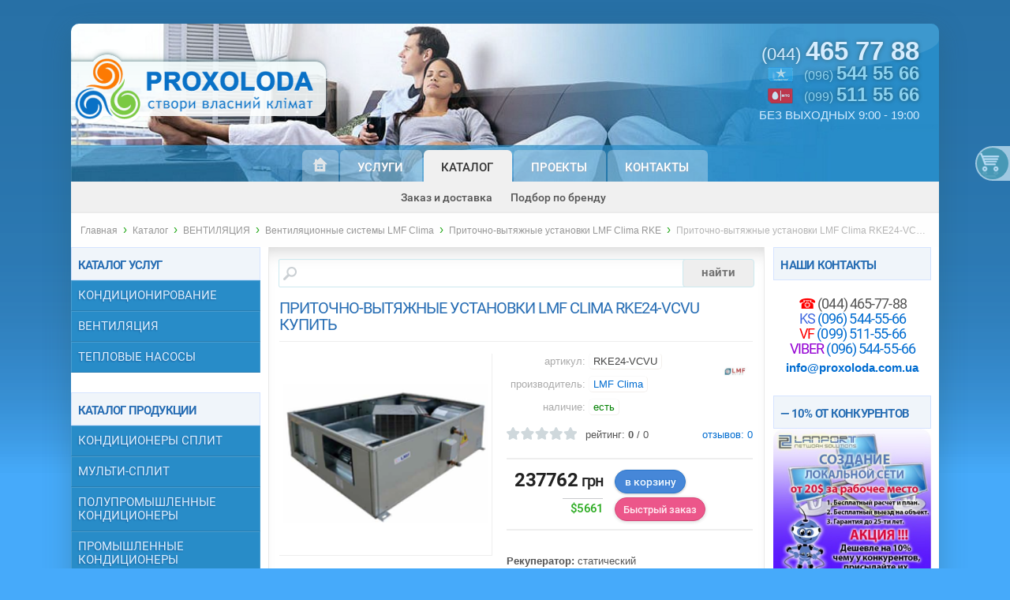

--- FILE ---
content_type: text/html;charset=UTF-8
request_url: https://proxoloda.com.ua/catalog/product/1628
body_size: 28232
content:
<!DOCTYPE html>
<html lang="ru-UA"><!-- #i -->
<head>
<meta charset="utf-8">
<meta content="ALL" name="ROBOTS">
<!--meta http-equiv="x-ua-compatible" content="ie=edge"-->
<title>Вентиляционные системы LMF Clima-Приточно-вытяжные установки LMF Clima RKE-Приточно-вытяжные установки LMF Clima RKE24-VCVU Купить</title>
<meta name="description" content="<br> <strong>Рекуператор:</strong>  статический <br><strong> Продуктивность м3/ч:</strong>  2500 <br><strong>Давление, Па:</strong>  120 <br><strong>Производство:</strong>  Китай <br> <strong>Гарантия:</strong>  2 года <br><strong> купить Приточно-вытяжные установки LMF Clima RKE24-VCVU Купить, установить Приточно-вытяжные установки LMF Clima RKE">
<meta name="keywords" content="Киев,придбати,Приточно-вытяжные,установки,LMF,Clima,RKE24-VCVU,Купить,мережеве,обладнання,Приточно-вытяжные,установки,LMF,Clima,RKE24-VCVU,Купить">
<meta name="revizit-after" content="7 days">
	<meta name="viewport" content="width=device-width,initial-scale=1.0,user-scalable=0">
	<meta name="MobileOptimized" content="680">
	<meta name="HandheldFriendly" content="true">
	<meta name="apple-mobile-web-app-status-bar-style" content="default">
	<meta name="cleartype" content="on">
	<meta name="format-detection" content="telephone=no">
	<meta name="format-detection" content="address=no">
        <!-- Place favicon.ico in the root directory
	<link rel="apple-touch-icon" href="apple-touch-icon.png">-->
	<!--link rel="apple-touch-icon-precomposed" sizes="114x114" href="/img/h/apple-touch-icon.png">
	<link rel="apple-touch-icon-precomposed" sizes="72x72" href="/img/m/apple-touch-icon.png">
	<link rel="apple-touch-icon-precomposed" href="/img/l/apple-touch-icon-precomposed.png"-->
<link rel="stylesheet" type="text/css" href="/css/adaptive.css">
<link rel="stylesheet" type="text/css" href="/css/ctheme-prox.css">
<link rel="stylesheet" type="text/css" href="/css/owl-eff.css">
<link rel="stylesheet" type="text/css" href="/css/forms.css" />
<link rel="shortcut icon" href="/favicon.ico" type="image/x-icon">
<link rel="icon" href="/favicon.ico" type="image/x-icon">
<script type="text/javascript">var jlang = "",d_id = "",def_id= 4,cur_id = 4;</script>
<style>
.revw-rate{position:relative;height:15px;margin:0 .75em;overflow:hidden;z-index:0}
.p-list-descr .revw-rate{left:5%}.revw-rate > svg{fill:#dee4e8;stroke-width:.75;position:absolute;left:0}.revw-rate-base span.rate-stars,.revw-rate-base > span > svg,.revw-rate span.rate-stars,.revw-rate > span > svg{position:absolute;left:0;overflow:hidden}.revw-rate span.rate-stars,.revw-rate > span > svg{fill:#CFD8DC}
.revw-rate-base svg{width:110px;max-height:24px}.revw-rate svg{width:75px;max-height:15px}.revw-rate-base span.rate-stars svg,.revw-rate span.rate-stars svg{fill:orange}
</style>
</head>
<body>
<div id="wrapper"><div class="frame-wrap">
<header id="header"><a id=logo href="//proxoloda.com.ua"></a><div id="top-phone"><span>(044) <strong>465 77 88</strong></span>
<a href="tel:+380965445566" class="mob kst">(096) <strong>544 55 66</strong></a>
<a href="tel:+380995115566"  class="mob mtc">(099) <strong>511 55 66</strong></a>
БЕЗ ВЫХОДНЫХ 9:00 - 19:00</div></header>
<nav id=topmnu><a class="tgl-nav" href=# data-elm="top_ref">&nbsp;</a>
	<ul id="top_ref">
		<li id=tm1><a href=""> &nbsp; </a><ul class=dropmenu id=dropmenu1><li><a href='/proxoloda'  id=drm2 title='О PROXOLODA'><span>О PROXOLODA</span></a></li>
<li><a href='/partnership'  id=drm21 title='Сотрудничество'><span>Сотрудничество</span></a></li>
<li><a href='/news'  id=drm22 title='Новости'><span>Новости</span></a></li>
<li><a href='/pubs'  id=drm48 title='Статьи и обзоры'><span>Статьи и обзоры</span></a></li>
<li><a href='/vacance'  id=drm16 title='Наши вакансии'><span>Наши вакансии</span></a></li>
</ul></li><li id=tm3><a href="/services" title="Услуги нашей компании">Услуги</a><ul class=dropmenu id=dropmenu3><li><a href='/services/calc-conditioner'  id=drm7 title='Калькулятор мощности'><span>Калькулятор мощности</span></a></li>
<li><a href='/services/water-heating'  id=drm49 title='Расчет нагрева воды'><span>Расчет нагрева воды</span></a></li>
<li><a href='/services/reviews'  id=drm26 title='Отзывы'><span>Отзывы</span></a></li>
</ul></li><li id=tm4><a href="/catalog" title="Каталог продукции">Каталог</a><ul class=dropmenu id=dropmenu4><li><a href='/catalog/delivery'  id=drm12 title='Заказ и доставка'><span>Заказ и доставка</span></a></li>
<li><a href='/catalog/factory'  id=drm32 title='Подбор по бренду'><span>Подбор по бренду</span></a></li>
</ul></li><li id=tm10><a href="/projects" title="Портфолио выполненых работ">Проекты</a><ul class=dropmenu id=dropmenu10><li><a href='/projects/portfolio'  id=drm5 title='Портфолио проектов'><span>Портфолио проектов</span></a></li>
</ul></li><li id=tm7><a href="/contact" title="Контакты">Контакты</a><ul class=dropmenu id=dropmenu7><li><a href='/contact/feedback'  id=drm20 title='Обратная связь'><span>Обратная связь</span></a></li>
</ul></li>
	</ul>
	<div class="basket"><!--h4>КОРЗИНА ЗАКАЗОВ</h4-->
<a class=small href="/basket" title="Отобразить выбранную Вами продукцию">
<img src="/img/mud0.png" id="bskmud" alt="КОРЗИНА ЗАКАЗОВ">
<div id=basket class="small" >
заказов: <strong id="BasketCall">0</strong><br/>
<!--на--> <strong id="BasketSuma">0</strong> грн
</div>
</a>
</div>

	<div id="dropmenu_over">
		<div id="dropmenu"></div>
		<div class="soc-gp"></div>
	</div>
	</nav>
<section id="page-wrap">
<div class="crumb top hid"><a href="/">Главная</a><span>&#8250;</span><a href='/catalog'>Каталог</a><span>&#8250;</span><a href='/catalog/cat/ventilation' >ВЕНТИЛЯЦИЯ</a><span>&#8250;</span><a href='/catalog/cat/ventilation-lmfclima' >Вентиляционные системы LMF Clima</a><span>&#8250;</span><a href='/catalog/grp/ventilation-lmfclima-erv-rke'>Приточно-вытяжные установки LMF Clima RKE</a><span>&#8250;</span>Приточно-вытяжные установки LMF Clima RKE24-VCVU Купить</div>
<aside class="side_l">
	<div id="mnuSRV" class="mnuTM">
	<h4>Каталог услуг</h4><a></a>
			<menu>
<ul><li><a href="#" class=cat>КОНДИЦИОНИРОВАНИЕ</a><ul id=srv14 style='display:none;' class='mcat catsub' ><li id=srvi16><a href="/services/id/installation-of-air-conditioners" >Установка кондиционеров Киев, Монтаж кондиционеров</a></li><li id=srvi20><a href="/services/id/air-conditioning-maintenance" >Обслуживание кондиционеров</a></li></ul></li></ul><ul><li><a href="#" class=cat>ВЕНТИЛЯЦИЯ</a><ul id=srv9 style='display:none;' class='mcat catsub' ><li id=srvi10><a href="/services/id/ventilation-project" >Проектирование вентиляции</a></li><li id=srvi3><a href="/services/id/Network-design-SCS" >Монтаж вентиляции</a></li><li id=srvi11><a href="/services/id/Installation-of-networks-SCS" >Вентиляция дома</a></li><li id=srvi32><a href="/services/id/ventilation-cafe" >Вентиляция кафе и ресторанов</a></li><li id=srvi9><a href="/services/id/Installing-and-setting-up-WI-FI" >Вентиляция магазина</a></li><li id=srvi12><a href="/services/id/price-installation-of-networks" >Вентиляция офиса</a></li><li id=srvi13><a href="/services/id/scs-complete-solution-price" >Вентиляция спортзала</a></li></ul></li></ul><ul><li><a href="#" class=cat>ТЕПЛОВЫЕ НАСОСЫ</a><ul id=srv8 style='display:none;' class='mcat catsub' ><li id=srvi34><a href="/services/id/heat-pumps" >Тепловые насосы для отопления и горячего водоснабжения</a></li></ul></li></ul>
			</menu>
	</div>
	<div id="mnuTM" class="mnuTM">
	<h4>Каталог продукции</h4><a></a>
			<menu>
<ul><li><a href="#" class=cat>КОНДИЦИОНЕРЫ СПЛИТ</a><ul id=cat1 class='mcat catsub'><li><a href="javascript:SetSubDisplay('cat45');" >Кондиционеры PANASONIC</a><ul id=cat45 style='display:none;' class=catsub> <li class=subsub><a href="/catalog/grp/panasonic-compact-inverter">Кондиционеры Panasonic Compact Inverter</a></li>
<li class=subsub><a href="/catalog/grp/panasonic-deluxe">Кондиционеры Panasonic Deluxe Inverter</a></li>
<li class=subsub><a href="/catalog/grp/panasonik-flagship-silver">Кондиционеры Panasonic Flagship Silver Inverter</a></li>
<li class=subsub><a href="/catalog/grp/panasonik-flagship-white">Кондиционеры Panasonic Flagship White Inverter</a></li>
<li class=subsub><a href="/catalog/grp/panasonic-heatcharge-35C">Кондиционеры Panasonic Heatcharge (-35C) Inverter</a></li>
<li class=subsub><a href="/catalog/grp/panasonic-nordic-35C">Кондиционеры Panasonic Nordic (-35C) Inverter</a></li>
<li class=subsub><a href="/catalog/grp/panasonic-pkea/server-20c">Кондиционеры Panasonic PKEA/Server (-20C) Inverter</a></li>
<li class=subsub><a href="/catalog/grp/panasonic-standard">Кондиционеры Panasonic Standard Inverter</a></li>
<li class=subsub><a href="/catalog/grp/panasonic-old">Кондиционеры Panasonic Old</a></li>
</ul></li><li><a href="javascript:SetSubDisplay('cat44');" >Кондиционеры Toshiba</a><ul id=cat44 style='display:none;' class=catsub> <li class=subsub><a href="/catalog/grp/toshiba-avant-inverter-conditioners">Кондиционеры Toshiba AVANT Inverter</a></li>
<li class=subsub><a href="/catalog/grp/toshiba-air-conditioners-u2kh2s-gold">Кондиционеры Toshiba U2KH2S gold On/Off </a></li>
<li class=subsub><a href="/catalog/grp/toshiba-air-conditioners-u2kh3s">Кондиционеры Toshiba U2KH3S silver On/Off</a></li>
<li class=subsub><a href="/catalog/grp/toshiba-air-conditioners-ekv">Кондиционеры Toshiba EKV Inverter</a></li>
<li class=subsub><a href="/catalog/grp/toshiba-air-conditioners-g2kvp">Кондиционеры Toshiba G2KVP Inverter</a></li>
<li class=subsub><a href="/catalog/grp/toshiba-air-conditioners-mirai">Кондиционеры Toshiba MIRAI Inverter</a></li>
<li class=subsub><a href="/catalog/grp/toshiba-air-conditioners-n3kv">Кондиционеры Toshiba N3KV Inverter</a></li>
<li class=subsub><a href="/catalog/grp/toshiba-air-conditioners-n3kvr">Кондиционеры Toshiba N3KVR Inverter</a></li>
<li class=subsub><a href="/catalog/grp/toshiba-air-conditioners-skvp">Кондиционеры Toshiba PKVSG Inverter</a></li>
<li class=subsub><a href="/catalog/grp/toshiba-seiya-j2kvg-inv-conditioners">Кондиционеры Toshiba Seiya J2KVG Inverter</a></li>
<li class=subsub><a href="/catalog/grp/toshiba-seiya-tkvg-inv-air-conditioners">Кондиционеры Toshiba Seiya TKVG Inverter</a></li>
<li class=subsub><a href="/catalog/grp/toshiba-shorai-premium-inv-air-conditioners">Кондиционеры Toshiba Shorai Premium Inverter</a></li>
<li class=subsub><a href="/catalog/grp/toshiba-ufv-inv-conditioners">Кондиционеры Toshiba UFV Inverter</a></li>
<li class=subsub><a href="/catalog/grp/Toshiba-air-conditioners-old">Кондиционеры TOSHIBA OLD </a></li>
</ul></li><li><a href="javascript:SetSubDisplay('cat140');" >Кондиционеры Midea</a><ul id=cat140 style='display:none;' class=catsub> <li class=subsub><a href="/catalog/grp/midea-oasis-plus-dc-inverter">Кондиционеры Midea OASIS PLUS DC Inverter 2018</a></li>
<li class=subsub><a href="/catalog/grp/midea-ultimate-comfort-dc-inverter">Кондиционеры Midea ULTIMATE COMFORT Dc Inverter 20</a></li>
<li class=subsub><a href="/catalog/grp/midea-mission-dc-inverter">Кондиционеры Midea Mission DC Inverter 2018</a></li>
<li class=subsub><a href="/catalog/grp/midea-mission-dc-inverter-old">Кондиционеры Midea Mission DC Inverter </a></li>
<li class=subsub><a href="/catalog/grp/midea-blanc-dc-inverter">Кондиционеры Midea BLANC DC Inverter 2018</a></li>
<li class=subsub><a href="/catalog/grp/midea-blanc-dc-inverter-old">Кондиционеры Midea BLANC DC Inverter </a></li>
<li class=subsub><a href="/catalog/grp/midea-forest-dc-inverter">Кондиционеры Midea Forest DC Inverter 2018</a></li>
<li class=subsub><a href="/catalog/grp/midea-mission-no-inverter">Кондиционеры Midea Mission no inverter</a></li>
<li class=subsub><a href="/catalog/grp/midea-blanc-no-inverter-2018">Кондиционеры Midea BLANC 2018 no inverter </a></li>
<li class=subsub><a href="/catalog/grp/midea-fairy-standard">Кондиционеры Midea FAIRY Standard</a></li>
<li class=subsub><a href="/catalog/grp/midea-blanc2-no-inverter-2018">Кондиционеры Midea BLANC2 2018 no inverter</a></li>
<li class=subsub><a href="/catalog/grp/midea-forest-no-inverter-2018">Кондиционеры Midea Forest 2018 no inverter</a></li>
</ul></li><li><a href="javascript:SetSubDisplay('cat96');" >Кондиционеры GREE</a><ul id=cat96 style='display:none;' class=catsub> <li class=subsub><a href="/catalog/grp/gree-eco">Кондиционеры Gree Eco</a></li>
<li class=subsub><a href="/catalog/grp/gree-bora">Кондиционеры Gree Bora</a></li>
<li class=subsub><a href="/catalog/grp/gree-fairy">Кондиционеры Gree Fairy</a></li>
<li class=subsub><a href="/catalog/grp/gree-classic-lite">Кондиционеры Gree Classic lite</a></li>
<li class=subsub><a href="/catalog/grp/gree-standard">Кондиционеры Gree Standard</a></li>
<li class=subsub><a href="/catalog/grp/gree-classic-cold-plasma">Кондиционеры Gree Standard + cold Plasma</a></li>
<li class=subsub><a href="/catalog/grp/gree-classic">Кондиционеры GREE Classic</a></li>
<li class=subsub><a href="/catalog/grp/gree-bora-dc-inverter">Кондиционеры GREE Bora DC inverter</a></li>
<li class=subsub><a href="/catalog/grp/gree-change-pro-dc-inverter">Кондиционеры GREE Change PRO DC inverter</a></li>
<li class=subsub><a href="/catalog/grp/gree-praktik-pro-inverter">Кондиционеры GREE Praktik PRO inverter</a></li>
<li class=subsub><a href="/catalog/grp/gree-u-cool-dc-inverter">Кондиционеры GREE U-Cool DC inverter</a></li>
<li class=subsub><a href="/catalog/grp/gree-u-poem-inverter-g10">Кондиционеры GREE U-Poem G10 inverter</a></li>
<li class=subsub><a href="/catalog/grp/gree-u-crown-inverter-g10">Кондиционеры GREE U-Crown G10 inverter</a></li>
<li class=subsub><a href="/catalog/grp/gree-hansol-dc-inverter">Кондиционеры GREE Hansol DC inverter</a></li>
<li class=subsub><a href="/catalog/grp/gree-smart-dc-inverter">Кондиционеры GREE Smart DC inverter</a></li>
<li class=subsub><a href="/catalog/grp/gree-amber-inverter">Кондиционеры GREE Amber inverter</a></li>
</ul></li><li><a href="javascript:SetSubDisplay('cat141');" >Кондиционеры IDEA</a><ul id=cat141 style='display:none;' class=catsub> <li class=subsub><a href="/catalog/grp/air-conditioning-idea-pro-sardius-inverter">Кондиционеры IDEA PRO SARDIUS 2020 Inverter</a></li>
<li class=subsub><a href="/catalog/grp/idea-pro-brilliant-2018-no-inverter">Кондиционеры IDEA PRO Brilliant 2018 no inverter</a></li>
<li class=subsub><a href="/catalog/grp/idea-pro-brilliant-2018-inverter">Кондиционеры IDEA PRO Brilliant 2018 inverter</a></li>
<li class=subsub><a href="/catalog/grp/idea-old">IDEA OLD</a></li>
</ul></li><li><a href="javascript:SetSubDisplay('cat111');" >Кондиционеры Samurai</a><ul id=cat111 style='display:none;' class=catsub> <li class=subsub><a href="/catalog/grp/idea-samurai-sc-no-inverter">Кондиционеры Samurai SC on/off 2021</a></li>
<li class=subsub><a href="/catalog/grp/idea-samurai-no-inverter">Кондиционеры Samurai on/off</a></li>
<li class=subsub><a href="/catalog/grp/air-conditioning-idea-samurai-dc-inverter">Кондиционеры IDEA Samurai DC Inverter New 2017</a></li>
<li class=subsub><a href="/catalog/grp/idea-samurai-inverter-2018">Кондиционеры IDEA Samurai 2018 DC inverter</a></li>
</ul></li><li><a href="javascript:SetSubDisplay('cat43');" >Кондиционеры Neoclima</a><ul id=cat43 style='display:none;' class=catsub> <li class=subsub><a href="/catalog/grp/neoclima-miura-noinvert">Кондиционеры NEOCLIMA MIURA (-7) NO INVERTER</a></li>
<li class=subsub><a href="/catalog/grp/NEOCLIMA-MIURA-NO-INVERTER-WI-FIready">Кондиционеры NEOCLIMA MIURA (-7) WI-FI ready NO IN</a></li>
<li class=subsub><a href="/catalog/grp/NeoClima-grizzly">Кондиционеры NeoClima Grizzly (-15 C) inverter</a></li>
<li class=subsub><a href="/catalog/grp/neoclima-miura-invert">Кондиционеры NEOCLIMA MIURA (-15) inverter</a></li>
<li class=subsub><a href="/catalog/grp/neoclima-miura-wf-invert">Кондиционеры NEOCLIMA MIURA (-15) WI-FI inverter</a></li>
<li class=subsub><a href="/catalog/grp/Neoclima-Therminator">Кондиционеры Neoclima Therminator 2.0 (-7) no inve</a></li>
<li class=subsub><a href="/catalog/grp/Neoclima-alaska">Кондиционеры Neoclima ALASKA (-25 C) inverter</a></li>
<li class=subsub><a href="/catalog/grp/neoclima-alaska-20-inverter">Кондиционеры Neoclima ALASKA 2.0 (-30 C) inverter</a></li>
<li class=subsub><a href="/catalog/grp/Neoclima-artvogue">Кондиционеры Neoclima ArtVogue (-20 C) inverter</a></li>
<li class=subsub><a href="/catalog/grp/air-conditioners-neoclima-skycold-20-C">Кондиционеры Neoclima SKYCOLD (-20 C)</a></li>
<li class=subsub><a href="/catalog/grp/air-conditioners-neoclima-skycold-nordic-25-C">Кондиционеры Neoclima SKYCOLD NORDIC (-25 C)</a></li>
<li class=subsub><a href="/catalog/grp/Neoclima-Therminator-invert">Кондиционеры Neoclima Therminator 2.0 (-15C) inver</a></li>
<li class=subsub><a href="/catalog/grp/air-conditioners-neoclima-therminator-3.2-inv-15C">Кондиционеры Neoclima Therminator 3.2 (-15C) inver</a></li>
<li class=subsub><a href="/catalog/grp/neoclima-yeti-inverter">Кондиционеры NEOCLIMA YETI (-22C) inverter</a></li>
</ul></li><li><a href="javascript:SetSubDisplay('cat46');" >Кондиционеры Carrier</a><ul id=cat46 style='display:none;' class=catsub> <li class=subsub><a href="/catalog/grp/carrier-hiwall">Кондиционеры Carrier Hiwall no inverter</a></li>
<li class=subsub><a href="/catalog/grp/carrier-crystal">Кондиционеры Carrier Crystal inverter</a></li>
<li class=subsub><a href="/catalog/grp/carrier-x-gold-inverter">Кондиционеры Carrier X-Power Gold inverter</a></li>
<li class=subsub><a href="/catalog/grp/conditioners-carrier-crystal-euro-inverter">Кондиционеры Carrier Crystal Euro inverter</a></li>
<li class=subsub><a href="/catalog/grp/conditioners-carrier-hiwall--plus-inverter"> Кондиционеры Carrier Hiwall Plus Inverter</a></li>
</ul></li><li><a href="javascript:SetSubDisplay('cat106');" >Кондиционеры LG</a><ul id=cat106 style='display:none;' class=catsub> <li class=subsub><a href="/catalog/grp/lg-artcool-stylist">Кондиционеры LG ARTCOOL STYLIST inverter</a></li>
<li class=subsub><a href="/catalog/grp/lg-artcool-mirror-black">Кондиционеры LG ARTCOOL Mirror Black inverter </a></li>
<li class=subsub><a href="/catalog/grp/lg-blowkiss">Кондиционеры LG BLOWKISS inverter</a></li>
<li class=subsub><a href="/catalog/grp/lg-megahit">Кондиционеры LG MEGAHIT inverter</a></li>
<li class=subsub><a href="/catalog/grp/lg-artcool-slim">Кондиционеры LG ARTCOOL SLIM inverter </a></li>
<li class=subsub><a href="/catalog/grp/lg-deluxe-inverter">Кондиционеры LG DELUXE inverter</a></li>
<li class=subsub><a href="/catalog/grp/lg-hyper"> Кондиционеры LG HYPER inverter</a></li>
<li class=subsub><a href="/catalog/grp/lg-megaplus">Кондиционеры LG MegaPlus inverter</a></li>
</ul></li><li><a href="javascript:SetSubDisplay('cat108');" >Кондиционеры СHIGO</a><ul id=cat108 style='display:none;' class=catsub> <li class=subsub><a href="/catalog/grp/fjord_inverter_-30_c">Серия FJORD INVERTER -30°C</a></li>
<li class=subsub><a href="/catalog/grp/future_gchv_inverter_-25c_wi_fi_r32">Серия FUTURE (GCHV) INVERTER -25°C Wi-Fi R32</a></li>
<li class=subsub><a href="/catalog/grp/chigo_new_lotus_inverter_15c">Серия NEW LOTUS INVERTER -15C</a></li>
<li class=subsub><a href="/catalog/grp/chigo-new-atlanta-on-off">Серия NEW ATLANTA ON/OFF</a></li>
<li class=subsub><a href="/catalog/grp/chigo-old">Chigo OLD</a></li>
</ul></li><li><a href="javascript:SetSubDisplay('cat34');" >Кондиционеры HITACHI</a><ul id=cat34 style='display:none;' class=catsub> <li class=subsub><a href="/catalog/grp/hitachi-air-conditioners-PREMIUM-INVERTER">PREMIUM INVERTER -20°C R410A</a></li>
<li class=subsub><a href="/catalog/grp/hitachi-air-conditioners-HI-END-INVERTER">HI END INVERTER -20°C R32</a></li>
<li class=subsub><a href="/catalog/grp/hitachi-air-conditioners-STANDARD-INVERTER">STANDARD INVERTER -15°C R32</a></li>
<li class=subsub><a href="/catalog/grp/hitachi-air-conditioners-STANDARD-INVERTER-R410A">STANDARD INVERTER -15°C R410A</a></li>
</ul></li><li><a href="javascript:SetSubDisplay('cat110');" >Кондиционеры Mitsubishi Electric</a><ul id=cat110 style='display:none;' class=catsub> <li class=subsub><a href="/catalog/grp/Mitsubishi-Electric-premium-inverter">Кондиционеры Mitsubishi Electric PREMIUM inverter</a></li>
<li class=subsub><a href="/catalog/grp/Mitsubishi-electric-out-block-premium-zubadan">Наружный блок Mitsubishi Electric PREMIUM inverter</a></li>
<li class=subsub><a href="/catalog/grp/Mitsubishi-Electric-Deluxe-Inverter">Кондиционеры Mitsubishi Electric Deluxe inverter</a></li>
<li class=subsub><a href="/catalog/grp/Mitsubishi-Electric-Deluxe-Inverter-zubadan">Кондиционеры Mitsubishi Electric Deluxe inverter</a></li>
<li class=subsub><a href="/catalog/grp/mitsubishi-electric-design-inverter">Кондиционеры Mitsubishi Electric Design inverter</a></li>
<li class=subsub><a href="/catalog/grp/Mitsubishi-Electric-Standard-Inverter">Кондиционеры Mitsubishi Electric Standard inverter</a></li>
<li class=subsub><a href="/catalog/grp/mitsubishi-electric-classic-inverter">Кондиционеры Mitsubishi Electric Classic inverter</a></li>
<li class=subsub><a href="/catalog/grp/mitsubishi-electric-classic-inverter-wifi">Кондиционеры Mitsubishi Electric Classic WiFi inve</a></li>
<li class=subsub><a href="/catalog/grp/mitsubishi-electric-classic-no-inverter">Кондиционеры Mitsubishi Electric Classic no invert</a></li>
</ul></li><li><a href="javascript:SetSubDisplay('cat40');" >Кондиционеры DAIKIN</a><ul id=cat40 style='display:none;' class=catsub> <li class=subsub><a href="/catalog/grp/Accessories-DAIKIN">Аксесуары DAIKIN (контролеры, зимние комплекты)</a></li>
<li class=subsub><a href="/catalog/grp/daikin-ftxb">Кондиционеры DAIKIN INVERTER FTXB-C </a></li>
<li class=subsub><a href="/catalog/grp/daikin-ftx-kv">Кондиционеры DAIKIN INVERTER FTX-KV</a></li>
<li class=subsub><a href="/catalog/grp/DAIKIN-FTYN-L">Кондиционеры DAIKIN NO INVERTER FTYN-L </a></li>
<li class=subsub><a href="/catalog/grp/daikin-ftxs-kg">Кондиционеры DAIKIN INVERTER FTXS-K/G</a></li>
<li class=subsub><a href="/catalog/grp/daikin-ftxg-lw-s">Кондиционеры DAIKIN INVERTER FTXG-LW/S EMURA</a></li>
<li class=subsub><a href="/catalog/grp/DAIKIN-FTXZ-N">Кондиционеры DAIKIN INVERTER FTXZ-N URURU SARARA</a></li>
<li class=subsub><a href="/catalog/grp/daikin-inverter">Кондиционеры DAIKIN INVERTER FDXS-F канальные</a></li>
<li class=subsub><a href="/catalog/grp/DAIKIN-INVERTER-FBA-A">Кондиционеры DAIKIN INVERTER FBA-A канальные</a></li>
<li class=subsub><a href="/catalog/grp/DAIKIN-INVERTER-FVXS-F">Кондиционеры DAIKIN INVERTER FVXS-F напольные </a></li>
<li class=subsub><a href="/catalog/grp/DAIKIN-INVERTER-FLXS-B">Кондиционеры DAIKIN INVERTER FLXS-B напольно-потол</a></li>
<li class=subsub><a href="/catalog/grp/DAIKIN-INVERTER-FCQG-F">Кондиционеры DAIKIN INVERTER FCQG-F кассетные круг</a></li>
<li class=subsub><a href="/catalog/grp/daikin-inverter-emura-25c">Кондиционеры DAIKIN INVERTER Emura -25C</a></li>
<li class=subsub><a href="/catalog/grp/daikin-inverter-ftxl-jv-25c">Кондиционеры DAIKIN INVERTER FTXL-JV -25°С </a></li>
<li class=subsub><a href="/catalog/grp/daikin-inverter-floor-25c-nexura">Напольные кондиционеры DAIKIN R-410A inverter Nexu</a></li>
<li class=subsub><a href="/catalog/grp/daikin-inverter-floor-25c">Напольные кондиционеры DAIKIN R-410A inverter FVXS</a></li>
<li class=subsub><a href="/catalog/grp/daikin-inverter-r32-ftxtm-m-25c">Кондиционеры DAIKIN INVERTER R-32 FTXTM-M -25°C</a></li>
<li class=subsub><a href="/catalog/grp/daikin-inverter-r32-ftxtp-k-25c">Кондиционеры DAIKIN INVERTER R-32 FTXTP-K -25°C</a></li>
<li class=subsub><a href="/catalog/grp/daikin-inverter-r32-ftxz-n-20c">Кондиционеры DAIKIN INVERTER R-32 FTXZ-N -20°C</a></li>
<li class=subsub><a href="/catalog/grp/daikin-inverter-r32-ftxp-l">Кондиционеры DAIKIN INVERTER R-32 Comfora FTXP-L -</a></li>
<li class=subsub><a href="/catalog/grp/daikin-inverter-r32-ftxm-m-15c">Кондиционеры DAIKIN INVERTER R-32 Shira Plus FTXM-</a></li>
<li class=subsub><a href="/catalog/grp/daikin-inverter-r32-emura">Кондиционеры DAIKIN INVERTER R-32 Emura -15°C</a></li>
<li class=subsub><a href="/catalog/grp/daikin-inverter-r32-stylish">Кондиционеры DAIKIN INVERTER R-32 Stylish -15°C</a></li>
<li class=subsub><a href="/catalog/grp/daikin-onoff-r410a-ftyn-l">Кондиционеры DAIKIN on/off R-410a FTYN-L</a></li>
<li class=subsub><a href="/catalog/grp/daikin-inverter-r410a-FTXB-C">Кондиционеры DAIKIN INVERTER R-410a FTXB-C -15°C</a></li>
<li class=subsub><a href="/catalog/grp/daikin-inverter-410a-FTXS-K/G">Кондиционеры DAIKIN INVERTER R-410a FTXS-K/G -15°</a></li>
<li class=subsub><a href="/catalog/grp/daikin-inverter-410a-emura-15c">Кондиционеры DAIKIN INVERTER R-410a Emura -15°C</a></li>
<li class=subsub><a href="/catalog/grp/daikin-inverter-r410a-nexura-15c">Напольные кондиционеры DAIKIN R-410A inverter Nexu</a></li>
<li class=subsub><a href="/catalog/grp/daikin-inverter-410a-floor-nexura-15c">Напольные кондиционеры DAIKIN R-410A inverter FVXS</a></li>
<li class=subsub><a href="/catalog/grp/daikin-inverter-410a-floor-ceiling-fha-a-15c">Напольно-потолочные кондиционеры DAIKIN R-410A inv</a></li>
<li class=subsub><a href="/catalog/grp/daikin-inverter-channel-low-FDXM-F3">Канальные кондиционеры DAIKIN inverter FDXM-F3 40</a></li>
<li class=subsub><a href="/catalog/grp/daikin-inverter-channel-middle-fba-a">Канальные кондиционеры DAIKIN inverter FBA-A 150П</a></li>
<li class=subsub><a href="/catalog/grp/daikin-inverter-floor-fna-a">Напольные кондиционеры скрытого монтажа DAIKIN inv</a></li>
<li class=subsub><a href="/catalog/grp/daikin-inverter-r32-channel-low-fdxm-f3">Канальные кондиционеры DAIKIN R-32 inverter FDXM-F</a></li>
<li class=subsub><a href="/catalog/grp/daikin-inverter-r32-channel-middle-fba-a">Канальные кондиционеры DAIKIN R-32 inverter FBA-A </a></li>
<li class=subsub><a href="/catalog/grp/daikin-inverter-r32-floor-fna-a">Напольные кондиционеры скрытого монтажа DAIKIN R-3</a></li>
</ul></li><li><a href="javascript:SetSubDisplay('cat107');" >Кондиционеры Leberg</a><ul id=cat107 style='display:none;' class=catsub> <li class=subsub><a href="/catalog/grp/leberg-jord">Кондиционеры Leberg JORD no inverter</a></li>
<li class=subsub><a href="/catalog/grp/leberg-odin">Кондиционеры Leberg ODIN no inverter</a></li>
<li class=subsub><a href="/catalog/grp/leberg-freya">Кондиционеры Leberg FREYA on\off inverter</a></li>
<li class=subsub><a href="/catalog/grp/leberg-lok">Кондиционеры Leberg LOK on\off inverter</a></li>
<li class=subsub><a href="/catalog/grp/leberg-loki">Кондиционеры Leberg LOKI inverter</a></li>
<li class=subsub><a href="/catalog/grp/leberg-thor">Кондиционеры Leberg Thor inverter</a></li>
<li class=subsub><a href="/catalog/grp/leberg-thor-wifi">Кондиционеры Leberg Thor Wi-Fi inverter</a></li>
<li class=subsub><a href="/catalog/grp/air-conditioners-leberg-viking-inverter">Кондиционеры Leberg Viking inverter</a></li>
</ul></li><li><a href="javascript:SetSubDisplay('cat283');" >Кондиционеры Hoapp</a><ul id=cat283 style='display:none;' class=catsub> <li class=subsub><a href="/catalog/grp/hoapp-edge-no-inverter">Кондиционеры Hoapp Edge no inverter</a></li>
<li class=subsub><a href="/catalog/grp/hoapp-line-no-inverter">Кондиционеры Hoapp Line no inverter</a></li>
<li class=subsub><a href="/catalog/grp/hoapp-light-inverter">Кондиционеры Hoapp Light inverter</a></li>
</ul></li><li><a href="javascript:SetSubDisplay('cat338');" >Кондиционеры AUX </a><ul id=cat338 style='display:none;' class=catsub> <li class=subsub><a href="/catalog/grp/aux-freedom-on-off">Кондиционеры AUX FREEDOM ON/OFF</a></li>
<li class=subsub><a href="/catalog/grp/air-conditionersaux-on-off-white mirror-black">Кондиционеры AUX HALO ON/OFF White mirror /  Black</a></li>
<li class=subsub><a href="/catalog/grp/aux-unique-inverter-15-c">Кондиционеры AUX UNIQUE INVERTER -15C</a></li>
<li class=subsub><a href="/catalog/grp/halp-inverter-black-mirror-r32">Кондиционеры AUX HALO INVERTER Black mirror R32</a></li>
<li class=subsub><a href="/catalog/grp/air-conditioners-aux-j-smart-inverter-25c-r32">Кондиционеры AUX J-SMART INVERTER -25C R32</a></li>
</ul></li><li><a href="javascript:SetSubDisplay('cat408');" >Кондиционеры OSAKA</a><ul id=cat408 style='display:none;' class=catsub> <li class=subsub><a href="/catalog/grp/osaka-air-condotioners-split-onoff">Кондиционеры Osaka On/Off</a></li>
<li class=subsub><a href="/catalog/grp/osaka-air-condotioners-split-basic-inverter">Кондиционеры Osaka Basic inverter</a></li>
</ul></li><li><a href="javascript:SetSubDisplay('cat417');" >Кондиционеры ARIELLI </a><ul id=cat417 style='display:none;' class=catsub> <li class=subsub><a href="/catalog/grp/arielli-air-conditioners-inverter">Кондиционеры ARIELLI DC inverter</a></li>
</ul></li><li><a href="javascript:SetSubDisplay('cat651');" >Кондиционеры DAIKO</a><ul id=cat651 style='display:none;' class=catsub> <li class=subsub><a href="/catalog/grp/daiko-premium-inverter-r-410-new-series-2021">Кондиционеры Daiko Premium Inverter R410 New Serie</a></li>
<li class=subsub><a href="/catalog/grp/daiko-lux-on-off-r-410-new-series-2021">Кондиционеры Daiko Lux On/Off R410 New Series 2021</a></li>
</ul></li></ul></li></ul><ul><li><a href="#" class=cat>МУЛЬТИ-СПЛИТ</a><ul id=cat2 class='mcat catsub'><li><a href="javascript:SetSubDisplay('cat241');" >IDEA мульти-сплит</a><ul id=cat241 style='display:none;' class=catsub> <li class=subsub><a href="/catalog/grp/multi-split-idea-outdoor-unit">Наружные блоки Idea DC inverter MULTI</a></li>
<li class=subsub><a href="/catalog/grp/multi-split-idea-indoor-unit-wall">Настенные внутренние блоки Idea</a></li>
<li class=subsub><a href="/catalog/grp/multi-split-idea-indoor-unit-casset">Кассетные внутренние блоки Idea</a></li>
<li class=subsub><a href="/catalog/grp/multi-split-idea-indoor-unit-floor-ceiling">Напольно-потолочные внутренние блоки Idea</a></li>
<li class=subsub><a href="/catalog/grp/multi-split-idea-indoor-unit-channel">Канальные внутренние блоки Idea</a></li>
</ul></li><li><a href="javascript:SetSubDisplay('cat240');" >MIDEA мульти-сплит</a><ul id=cat240 style='display:none;' class=catsub> <li class=subsub><a href="/catalog/grp/multi-split-midea-outdoor-unit">Наружные блоки Midea DC inverter MULTI </a></li>
<li class=subsub><a href="/catalog/grp/multi-split-midea-outdoor-unit-new">Наружные блоки NEW Midea DC inverter MULTI</a></li>
<li class=subsub><a href="/catalog/grp/multi-split-midea-indoor-unit-casset">Кассетные внутренние блоки Midea</a></li>
<li class=subsub><a href="/catalog/grp/multi-split-midea-indoor-unit-channel">Канальные внутренние блоки Midea</a></li>
<li class=subsub><a href="/catalog/grp/multi-split-midea-indoor-unit-console">Консольные внутренние блоки Midea </a></li>
<li class=subsub><a href="/catalog/grp/multi-split-midea-indoor-unit-wall-luna">Настенные внутренние блоки Midea LUNA </a></li>
<li class=subsub><a href="/catalog/grp/multi-split-midea-indoor-unit-wall-fairwind">Настенные внутренние блоки Midea FAIRWIND</a></li>
<li class=subsub><a href="/catalog/grp/multi-split-midea-indoor-unit-wall-blanc">Настенные внутренние блоки Midea BLANC</a></li>
<li class=subsub><a href="/catalog/grp/multi-split-midea-indoor-unit-wall-mission">Настенные внутренние блоки Midea MISSION</a></li>
</ul></li><li><a href="javascript:SetSubDisplay('cat172');" >GREE</a><ul id=cat172 style='display:none;' class=catsub> <li class=subsub><a href="/catalog/grp/multi-split-gree-wall-inverter-change">Настенные внутренние блоки GREE Change inverter</a></li>
<li class=subsub><a href="/catalog/grp/multi-split-gree-wall-inverter-smart">Настенные внутренние блоки GREE Smart inverter</a></li>
<li class=subsub><a href="/catalog/grp/multi-split-gree-wall-inverter-Ucrown">Настенные внутренние блоки GREE U-Crown inverter</a></li>
<li class=subsub><a href="/catalog/grp/multi-split-gree-casset-inverter">Кассетные внутренние блоки GREE inverter</a></li>
<li class=subsub><a href="/catalog/grp/multi-split-gree-floor-inverter">Напольные внутренние блоки GREE inverter</a></li>
<li class=subsub><a href="/catalog/grp/multi-split-gree-floor-ceiling-inverter">Напольно-потолочные внутренние блоки GREE inverter</a></li>
<li class=subsub><a href="/catalog/grp/multi-split-gree-channel-inverter">Канальные внутренние блоки GREE inverter</a></li>
<li class=subsub><a href="/catalog/grp/multi-split-gree-outblock-inverter-minisplits">Наружные блоки GREE Multi Mini Splits</a></li>
</ul></li><li><a href="javascript:SetSubDisplay('cat642');">Внутренние блоки канальные, 30Па FREE MATCH R32</a><ul id=cat642 style='display:none;' class=catsub><li class=subsub>пусто</li></ul></li><li><a href="javascript:SetSubDisplay('cat341');" >Daikin мульти-сплит</a><ul id=cat341 style='display:none;' class=catsub> <li class=subsub><a href="/catalog/grp/multi-split-daikin-outdoor-unit-r410a">Наружные блоки Daikin R-410A DC inverter </a></li>
<li class=subsub><a href="/catalog/grp/multi-split-daikin-outdoor-unit-r410a-minivrv-compact">Наружные блоки Daikin R-410A mini VRV compact DC i</a></li>
<li class=subsub><a href="/catalog/grp/multi-split-daikin-outdoor-unit-r410a-minivrv">Наружные блоки Daikin R-410A mini VRV DC inverter</a></li>
<li class=subsub><a href="/catalog/grp/multi-split-daikin-outdoor-unit-r32">Наружные блоки Daikin R-32 DC inverter</a></li>
<li class=subsub><a href="/catalog/grp/multi-split-daikin-outblock">Компрессорно-конденсаторные блоки Daikin DC invert</a></li>
<li class=subsub><a href="/catalog/grp/multi-split-daikin-indoor-unit-premium-r410a">Настенные внутренние блоки Daikin R-410A Premium c</a></li>
<li class=subsub><a href="/catalog/grp/multi-split-daikin-indoor-unit-emura-r410a">Настенные внутренние блоки Daikin R-410A Emura</a></li>
<li class=subsub><a href="/catalog/grp/multi-split-daikin-indoor-unit-ftxpl-r32">Настенные внутренние блоки Daikin R-32 серия FTXP</a></li>
<li class=subsub><a href="/catalog/grp/multi-split-daikin-indoor-unit-premium-r32">Настенные внутренние блоки Daikin R-32 Premium cla</a></li>
<li class=subsub><a href="/catalog/grp/multi-split-daikin-indoor-unit-emura-r32">Настенные внутренние блоки Daikin R-32 Emura</a></li>
<li class=subsub><a href="/catalog/grp/multi-split-daikin-indoor-unit-stylish-r32">Настенные внутренние блоки Daikin R-32 Stylish </a></li>
<li class=subsub><a href="/catalog/grp/multi-split-daikin-indoor-unit-channel50">Канальные внутренние блоки Daikin до 50Па </a></li>
<li class=subsub><a href="/catalog/grp/multi-split-daikin-indoor-unit-channel150">Канальные внутренние блоки Daikin до 150Па</a></li>
<li class=subsub><a href="/catalog/grp/multi-split-daikin-indoor-unit-casset-circle">Кассетные внутренние блоки Daikin с круговой разд</a></li>
<li class=subsub><a href="/catalog/grp/multi-split-daikin-indoor-unit-casset-4stream">Кассетные внутренние блоки Daikin с 4-х поточной</a></li>
<li class=subsub><a href="/catalog/grp/multi-split-daikin-indoor-unit-floor-frameless">Напольные безкорпусные внутренние блоки Daikin</a></li>
<li class=subsub><a href="/catalog/grp/multi-split-daikin-indoor-unit-underceiling">Подпотолочные внутренние блоки Daikin</a></li>
<li class=subsub><a href="/catalog/grp/multi-split-daikin-indoor-unit-floorceiling-r410a">Напольно-потолочные внутренние блоки Daikin R-410A</a></li>
<li class=subsub><a href="/catalog/grp/multi-split-daikin-indoor-unit-floor-410a-nexura">Напольные внутренние блоки Daikin R-410A Nexura</a></li>
<li class=subsub><a href="/catalog/grp/multi-split-daikin-indoor-unit-floor-410a">Напольные внутренние блоки Daikin R-410A</a></li>
<li class=subsub><a href="/catalog/grp/daikin-inverter-r32-ftxm-m">Кондиционеры DAIKIN INVERTER R-32 Premium class FT</a></li>
</ul></li><li><a href="javascript:SetSubDisplay('cat486');" >Carrier мульти-сплит</a><ul id=cat486 style='display:none;' class=catsub> <li class=subsub><a href="/catalog/grp/air-conditioners-multi-split-carrier-outdoor-unit">Наружные блоки Carrier MULTI</a></li>
<li class=subsub><a href="/catalog/grp/air-conditioners-multi-split-carrier-indoor-unit-multi">Настенные внутренние блоки Carrier Multi</a></li>
<li class=subsub><a href="/catalog/grp/air-conditioners-multi-split-carrier-indoor-unit">Настенные внутренние блоки Carrier</a></li>
<li class=subsub><a href="/catalog/grp/air-conditioners-multi-split-carrier-indoor-unit-crystal">Настенные внутренние блоки Carrier Crystal</a></li>
</ul></li><li><a href="javascript:SetSubDisplay('cat491');" >LG мульти-сплит</a><ul id=cat491 style='display:none;' class=catsub> <li class=subsub><a href="/catalog/grp/air-conditioners-multi-split-lg-outdoor-unit">Наружные блоки LG MULTI F</a></li>
<li class=subsub><a href="/catalog/grp/air-conditioners-multi-split-lg-indoor-unit-wall-artcool-mirror">Настенные внутренние блоки LG Multi ArtCool Mirror</a></li>
<li class=subsub><a href="/catalog/grp/air-conditioners-multi-split-lg-indoor-unit-wall-artcool">Настенные внутренние блоки LG Multi ArtCool</a></li>
<li class=subsub><a href="/catalog/grp/air-conditioners-multi-split-lg-indoor-unit-wall-artcool-panel">Настенные внутренние блоки LG Multi ArtCool Panel</a></li>
<li class=subsub><a href="/catalog/grp/air-conditioners-multi-split-lg-indoor-unit-wall-deluxe">Настенные внутренние блоки LG Multi Deluxe</a></li>
<li class=subsub><a href="/catalog/grp/air-conditioners-multi-split-lg-indoor-unit-wall-standard">Настенные внутренние блоки LG Multi Standard</a></li>
<li class=subsub><a href="/catalog/grp/wall-mounted-indoor-units-lg-multi-deluxe-2015-2016">Настенные внутренние блоки LG Multi Deluxe 2015-20</a></li>
</ul></li><li><a href="javascript:SetSubDisplay('cat498');" >Leberg мульти-сплит</a><ul id=cat498 style='display:none;' class=catsub> <li class=subsub><a href="/catalog/grp/air-conditioners-multi-split-leberg-outdoor-unit">Наружные блоки Leberg MULTI</a></li>
<li class=subsub><a href="/catalog/grp/air-conditioners-multi-split-leberg-indoor-unit-wall">Настенные внутренние блоки Leberg Multi</a></li>
</ul></li><li><a href="javascript:SetSubDisplay('cat501');" >Neoclima мульти-сплит</a><ul id=cat501 style='display:none;' class=catsub> <li class=subsub><a href="/catalog/grp/air-conditioners-multi-split-neoclima-outdoor-unit-erp">Наружные блоки Neoclima Multi ERP ( -20C )</a></li>
<li class=subsub><a href="/catalog/grp/air-conditioners-multi-split-neoclima-indoor-unit-wall-miura-inverter-wifi">Настенные блоки Neoclima Multi Miura inverter Wi-F</a></li>
<li class=subsub><a href="/catalog/grp/air-conditioners-multi-split-neoclima-indoor-unit-wall-miura-inverter">Настенные блоки Neoclima Multi Miura inverter </a></li>
<li class=subsub><a href="/catalog/grp/wall-indoor-neoclima-multi-therminator-blocks">Настенные внутренние блоки Neoclima Multi Thermina</a></li>
<li class=subsub><a href="/catalog/grp/air-conditioners-multi-split-neoclima-indoor-unit-wall-multi">Настенные блоки Neoclima Multi</a></li>
<li class=subsub><a href="/catalog/grp/wall-indoor-neoclima-multi-artvogue-blocks">Настенные внутренние блоки Neoclima Multi ArtVogue</a></li>
<li class=subsub><a href="/catalog/grp/air-conditioners-multi-split-neoclima-indoor-unit-casset">Кассетные внутренние блоки Neoclima Multi</a></li>
<li class=subsub><a href="/catalog/grp/air-conditioners-multi-split-neoclima-indoor-unit-channel">Канальные внутренние блоки Neoclima Multi</a></li>
<li class=subsub><a href="/catalog/grp/cantilever-indoor-units-neoclima-multi">Консольные внутренние блоки Neoclima Multi</a></li>
</ul></li><li><a href="javascript:SetSubDisplay('cat508');" >Panasonic мульти-сплит</a><ul id=cat508 style='display:none;' class=catsub> <li class=subsub><a href="/catalog/grp/air-conditioners-multi-split-panasonic-outdoor-unit">Наружные блоки Panasonic Multi</a></li>
<li class=subsub><a href="/catalog/grp/air-conditioners-multi-split-panasonic-indoor-unit-wall-compact-inverter">Настенные блоки Panasonic Compact Inverter</a></li>
<li class=subsub><a href="/catalog/grp/air-conditioners-multi-split-panasonic-indoor-unit-wall-deluxe">Настенные внутренние блоки Panasonic Deluxe 2016</a></li>
<li class=subsub><a href="/catalog/grp/air-conditioners-multi-split-panasonic-indoor-unit-wall-etherea-silver">Настенные внутренние блоки Panasonic Etherea Silve</a></li>
<li class=subsub><a href="/catalog/grp/air-conditioners-multi-split-panasonic-indoor-unit-wall-etherea-white">Настенные внутренние блоки Panasonic Etherea White</a></li>
<li class=subsub><a href="/catalog/grp/channel-indoor-unit-panasonic-multi">Канальный внутренний блок Panasonic Multi</a></li>
</ul></li><li><a href="javascript:SetSubDisplay('cat639');" >Chigo мульти-сплит</a><ul id=cat639 style='display:none;' class=catsub> <li class=subsub><a href="/catalog/grp/outdoor-blocksinverter-15-c-r32">Наружные блоки INVERTER -15C R32</a></li>
<li class=subsub><a href="/catalog/grp/indoor-blocks-wall-multi-split-15c-r-32">Внутренние блоки настенные INVERTER -15C R32</a></li>
<li class=subsub><a href="/catalog/grp/internal-duct-blocks-30-pa">Внутренние блоки канальные, 30 Па</a></li>
<li class=subsub><a href="/catalog/grp/indoor-blocks-cassette-r-32">Внутренние блоки кассетные R32</a></li>
<li class=subsub><a href="/catalog/grp/indoor-blocks-floor-r-32">Внутренние блоки напольные R32</a></li>
</ul></li><li><a href="javascript:SetSubDisplay('cat514');" >Toshiba мульти-сплит</a><ul id=cat514 style='display:none;' class=catsub> <li class=subsub><a href="/catalog/grp/air-conditioners-multi-split-toshiba-oudoor-unit">Наружные блоки Toshiba Multi</a></li>
<li class=subsub><a href="/catalog/grp/air-conditioners-multi-split-toshiba-indoor-unit-wall-daiseikai">Настенные внутренние блоки Toshiba Multi Daiseikai</a></li>
<li class=subsub><a href="/catalog/grp/air-conditioners-multi-split-toshiba-indoor-unit-wall-n3kv">Настенные внутренние блоки Toshiba Multi N3KV</a></li>
<li class=subsub><a href="/catalog/grp/air-conditioners-multi-split-toshiba-indoor-unit-wall-skv">Настенные внутренние блоки Toshiba Multi SKV</a></li>
<li class=subsub><a href="/catalog/grp/air-conditioners-multi-split-toshiba-indoor-unit-casset">Кассетные внутренние блоки Toshiba Multi</a></li>
<li class=subsub><a href="/catalog/grp/air-conditioners-multi-split-toshiba-indoor-unit-channel">Канальные внутренние блоки Toshiba Multi</a></li>
<li class=subsub><a href="/catalog/grp/floor-toshiba-multi-inverter-ufv-indoor-units">Напольные внутренние блоки Toshiba Multi Inv UFV</a></li>
</ul></li></ul></li></ul><ul><li><a href="#" class=cat>ПОЛУПРОМЫШЛЕННЫЕ КОНДИЦИОНЕРЫ</a><ul id=cat22 class='mcat catsub'><li><a href="javascript:SetSubDisplay('cat23');" >Полупромышленные кондиционеры IDEA</a><ul id=cat23 style='display:none;' class=catsub> <li class=subsub><a href="/catalog/grp/channel-conditioner-idea-onoff">Канальные Idea ON/OFF среднего давления</a></li>
<li class=subsub><a href="/catalog/grp/channel-conditioner-idea-inverter">Канальные Idea DC inverter среднего давления</a></li>
<li class=subsub><a href="/catalog/grp/channel-conditioner-idea-onoff-high-pressure">Канальные Idea ON/OFF высокого давления</a></li>
<li class=subsub><a href="/catalog/grp/cassette-air-conditioners-idea-onoff">Кассетные кондиционеры Idea ON/OFF</a></li>
<li class=subsub><a href="/catalog/grp/cassette-air-conditioners-idea-inverter">Кассетные кондиционеры Idea DC inverter</a></li>
<li class=subsub><a href="/catalog/grp/industrial-condition-idea-floor-ceiling-onoff">Напольно-потолочные кондиционеры Idea ON/OFF</a></li>
<li class=subsub><a href="/catalog/grp/industrial-condition-idea-floor-ceiling-inverter">Напольно-потолочные кондиционеры Idea DC inverter</a></li>
</ul></li><li><a href="javascript:SetSubDisplay('cat83');" >Полупромышленные кондиционеры MIDEA</a><ul id=cat83 style='display:none;' class=catsub> <li class=subsub><a href="/catalog/grp/channel-conditioner-midea-onoff">Канальные Midea ON/OFF среднего давления</a></li>
<li class=subsub><a href="/catalog/grp/channel-conditioner-midea-onoff-2018">Канальные Midea (2018) ON/OFF среднего давления</a></li>
<li class=subsub><a href="/catalog/grp/channel-conditioner-midea-inverter">Канальные Midea DC inverter среднего давления</a></li>
<li class=subsub><a href="/catalog/grp/channel-conditioner-midea-inverter-2018">Канальные Midea (2018) DC inverter среднего давлен</a></li>
<li class=subsub><a href="/catalog/grp/channel-conditioner-midea-onoff-high-pressure">Канальные Midea ON/OFF высокого давле</a></li>
<li class=subsub><a href="/catalog/grp/channel-conditioner-midea-inverter-high-pressure">Канальные Midea DC inverter высокого давления </a></li>
<li class=subsub><a href="/catalog/grp/cassette-air-conditioners-midea-onoff">Кассетные Midea ON/OFF</a></li>
<li class=subsub><a href="/catalog/grp/cassette-air-conditioners-midea-inverter">Кассетные Midea DC inverter</a></li>
<li class=subsub><a href="/catalog/grp/industrial-condition-midea-floor-ceiling-onoff">Напольно-потолочные Midea ON/OFF</a></li>
<li class=subsub><a href="/catalog/grp/industrial-condition-midea-floor-ceiling-inverter">Напольно-потолочные Midea DC inverter</a></li>
<li class=subsub><a href="/catalog/grp/air-conditioning-column-midea-onoff">Колонные Midea ON/OFF</a></li>
<li class=subsub><a href="/catalog/grp/air-conditioning-column-midea-inverter">Колонные Midea DC inverter</a></li>
<li class=subsub><a href="/catalog/grp/air-conditioning-console-midea-inverter">Консольные Midea DC inverter</a></li>
<li class=subsub><a href="/catalog/grp/industrial-conditioner-midea-outdoor-unit-universal">Универсальные наружные блоки MIDEA постоянной мощн</a></li>
<li class=subsub><a href="/catalog/grp/industrial-condition-midea-heatpump-monoblock">Тепловые насосы-моноблоки MIDEA для ГВС</a></li>
<li class=subsub><a href="/catalog/grp/industrial-condition-midea-heatpump-monoblock-pool">Тепловые насосы-моноблоки MIDEA для бассейнов</a></li>
</ul></li><li><a href="javascript:SetSubDisplay('cat307');" >Полупромышленные кондиционеры CHIGO</a><ul id=cat307 style='display:none;' class=catsub> <li class=subsub><a href="/catalog/grp/split-heat-pump-chigo-gchv">Тепловые насосы Chigo GCHV</a></li>
<li class=subsub><a href="/catalog/grp/industrial-condition-chigo-casset-onoff">Кассетные Chigo ON/OFF (-15C)</a></li>
<li class=subsub><a href="/catalog/grp/cassette-on/off-7c-circular-flow-type">Кассетные Chigo ON/OFF (-7C) круглопоточного типа </a></li>
<li class=subsub><a href="/catalog/grp/industrial-condition-chigo-casset-inverter">Кассетные Chigo inverter (-15C) </a></li>
<li class=subsub><a href="/catalog/grp/industrial-condition-chigo-floor-ceiling-onoff">Напольно-потолочные Chigo ON/OFF (-15C)</a></li>
<li class=subsub><a href="/catalog/grp/industrial-condition-chigo-floor-ceiling-inverter">Напольно-потолочные Chigo inverter (-15C) </a></li>
<li class=subsub><a href="/catalog/grp/industrial-condition-chigo-channel-onoff">Канальные Chigo ON/OFF (-15C)</a></li>
<li class=subsub><a href="/catalog/grp/duct-on-off-15c">Канальные Chigo ON/OFF (-7C)</a></li>
<li class=subsub><a href="/catalog/grp/air-conditioning-CHIGO-commercial-NO-INVERTER">Коммерческие кондиционеры CHIGO NO INVERTER</a></li>
<li class=subsub><a href="/catalog/grp/industrial-condition-chigo-channel-inverter">Канальные Chigo inverter (-15C) </a></li>
<li class=subsub><a href="/catalog/grp/chigo-commercial-inverter">Коммерческие кондиционеры CHIGO INVERTER</a></li>
<li class=subsub><a href="/catalog/grp/industrial-condition-chigo-outblock">Компрессорно-конденсаторные блоки CHIGO с зимним к</a></li>
<li class=subsub><a href="/catalog/grp/cassette-inverter-15c-circular-flow-type-digital-display">Кассетные Inverter -15C круглопоточного типа (цифр</a></li>
<li class=subsub><a href="/catalog/grp/floor-ceiling-inverter-15c-digital-display">Напольно-потолочные Inverter-15C (цифровой дисплей</a></li>
<li class=subsub><a href="/catalog/grp/floor-and-ceiling-new-on/ off-7c-digital-display">Напольно-потолочный New ON/OFF -7C (цифровой диспл</a></li>
</ul></li><li><a href="javascript:SetSubDisplay('cat315');" >Полупромышленные кондиционеры GREE</a><ul id=cat315 style='display:none;' class=catsub> <li class=subsub><a href="/catalog/grp/industrial-condition-gree-indoor-unit-casset-onoff">Кассетные внутренние блоки Gree (серия U-Match) ON</a></li>
<li class=subsub><a href="/catalog/grp/industrial-condition-gree-indoor-unit-channel">Канальные внутренние блоки Gree (серия U-Match) ON</a></li>
<li class=subsub><a href="/catalog/grp/industrial-condition-gree-indoor-unit-floor">Напольно-потолочные внутренние блоки Gree (серия U</a></li>
<li class=subsub><a href="/catalog/grp/industrial-condition-gree-outdoor-unit">Наружные блоки Gree (серия U-Match) ON/OFF</a></li>
<li class=subsub><a href="/catalog/grp/industrial-condition-gree-column">Колонные Gree (серия Fresh Wind)</a></li>
<li class=subsub><a href="/catalog/grp/industrial-condition-gree-outblock">Компрессорно-конденсаторные блоки GREE</a></li>
<li class=subsub><a href="/catalog/grp/industrial-condition-gree-channel-powerfull">Канальные кондиционеры большой мощности GREE</a></li>
<li class=subsub><a href="/catalog/grp/industrial-condition-gree-indoor-unit-casset-inverter">Кассетные внутренние блоки Gree (серия U-Match) In</a></li>
<li class=subsub><a href="/catalog/grp/industrial-condition-gree-indoor-unit-floor-ceiling-inverter">Напольно-потолочные внутренние блоки Gree (серия U</a></li>
<li class=subsub><a href="/catalog/grp/industrial-condition-gree-indoor-unit-channel-inverter">Канальные внутренние блоки Gree (серия U-Match) In</a></li>
<li class=subsub><a href="/catalog/grp/industrial-condition-gree-outdoor-unit-inverter">Наружные блоки Gree (серия U-Match) Inverter</a></li>
</ul></li><li><a href="javascript:SetSubDisplay('cat411');" >Полупромышленные кондиционеры OSAKA</a><ul id=cat411 style='display:none;' class=catsub> <li class=subsub><a href="/catalog/grp/industrial-condition-osaka-onoff-casset">Кассетные сплит-системы OSAKA on/off</a></li>
<li class=subsub><a href="/catalog/grp/industrial-condition-osaka-onoff-channel">Канальные сплит-системы OSAKA on/off</a></li>
<li class=subsub><a href="/catalog/grp/industrial-condition-osaka-onoff-floor-ceiling">Напольно-потолочные сплит-системы OSAKA on/off</a></li>
</ul></li><li><a href="javascript:SetSubDisplay('cat523');" >Полупромышленные кондиционеры LG </a><ul id=cat523 style='display:none;' class=catsub> <li class=subsub><a href="/catalog/grp/industrial-conditioner-lg-indoor-unit-channel">Канальные внутренние блоки LG Multi</a></li>
<li class=subsub><a href="/catalog/grp/industrial-conditioner-lg-multi-indoor-unit-channel-fdx">Канальные внутренние блоки LG Multi FDX</a></li>
<li class=subsub><a href="/catalog/grp/industrial-conditioner-lg-indoor-unit-channel-inverter-v">Канальные сплит-системы LG Inverter V</a></li>
<li class=subsub><a href="/catalog/grp/industrial-conditioner-lg-indoor-unit-channel-standart-onoff">Канальные сплит-системы LG Standart On\Off</a></li>
<li class=subsub><a href="/catalog/grp/split-system-of-channel-type-lg-on-off">Канальные сплит-системы LG On\Off</a></li>
<li class=subsub><a href="/catalog/grp/industrial-conditioner-lg-indoor-unit-casset">Кассетные внутренние блоки LG Multi</a></li>
<li class=subsub><a href="/catalog/grp/industrial-conditioner-lg-multi-outdoor-unit-fdx">Наружные блоки LG MULTI FDX</a></li>
<li class=subsub><a href="/catalog/grp/industrial-conditioner-lg-indoor-unit-cassete-onoff">Кассетные сплит-системы LG On\Off</a></li>
<li class=subsub><a href="/catalog/grp/industrial-conditioner-lg-indoor-unit-cassete-inverter">Кассетные сплит-системы LG Inverter</a></li>
<li class=subsub><a href="/catalog/grp/industrial-conditioner-lg-indoor-unit-wall-inverter-v">Настенные сплит-системы LG Inverter V</a></li>
<li class=subsub><a href="/catalog/grp/industrial-conditioner-lg-multi-indoor-unit-floor">Напольные внутренние блоки LG Multi</a></li>
<li class=subsub><a href="/catalog/grp/industrial-conditioner-lg-multi-indoor-unit-ceiling">Потолочные внутренние блоки LG Multi</a></li>
</ul></li><li><a href="javascript:SetSubDisplay('cat530');" >Полупромышленные кондиционеры NEOCLIMA</a><ul id=cat530 style='display:none;' class=catsub> <li class=subsub><a href="/catalog/grp/industrial-conditioner-neoclima-outdoor-unit-onoff-7c">Наружные блоки Neoclima on\off ERP (-7C)</a></li>
<li class=subsub><a href="/catalog/grp/industrial-conditioner-neoclima-outdoor-unit-basic-inverter">Наружные блоки Neoclima Basic DC inverter</a></li>
<li class=subsub><a href="/catalog/grp/industrial-conditioner-neoclima-outdoor-unit-erp-20c-inverter">Наружные блоки Neoclima DC inverter ERP (-20C)</a></li>
<li class=subsub><a href="/catalog/grp/outdoor-blocks-neoclima-inverter-r32">Наружные блоки Neoclima inverter R32</a></li>
<li class=subsub><a href="/catalog/grp/industrial-conditioner-neoclima-channel-erp7c-onoff">Канальные сплит-системы Neoclima On\Off ERP (-7C)</a></li>
<li class=subsub><a href="/catalog/grp/industrial-conditioner-neoclima-channel-power-onoff">Канальные сплит-системы Neoclima On\Off Power</a></li>
<li class=subsub><a href="/catalog/grp/industrial-conditioner-neoclima-channel-erp20c-inverter">Канальные сплит-системы Neoclima Inverter ERP (-20</a></li>
<li class=subsub><a href="/catalog/grp/industrial-conditioner-neoclima-channel-r32-inverter">Канальные сплит-системы Neoclima Inverter R32</a></li>
<li class=subsub><a href="/catalog/grp/channel-split-systems-neoclima-on-off-erp-slim-7C">Канальные сплит-системы Neoclima On\Off ERP Slim (</a></li>
<li class=subsub><a href="/catalog/grp/channel-split-systems-neoclima-inv-erp-slim-20C">Канальные сплит-системы Neoclima Inv ERP Slim (-20</a></li>
<li class=subsub><a href="/catalog/grp/cassette-split-system-neoclima-on-off-erp-7-c">Кассетные сплит-системы Neoclima On\Off ERP (-7 C)</a></li>
<li class=subsub><a href="/catalog/grp/cassette-split-system-neoclima-inverter-erp-20-c">Кассетные сплит-системы Neoclima Inverter ERP (-20</a></li>
<li class=subsub><a href="/catalog/grp/cassette-split-system-neoclima-inverter-slim-erp-20-c">Кассетные сплит-системы Neoclima Inverter ERP Slim</a></li>
<li class=subsub><a href="/catalog/grp/cassette-split-system-neoclima-inverter-r32">Кассетные сплит-системы Neoclima Inverter R32</a></li>
<li class=subsub><a href="/catalog/grp/ceiling-split-system-neoclima-on-off-erp-7-c">Потолочные сплит-системы Neoclima On\Off ERP (-7 C</a></li>
<li class=subsub><a href="/catalog/grp/ceiling-split-system-neoclima-inverter-erp-20-c">Потолочные сплит-системы Neoclima Inverter ERP (-2</a></li>
<li class=subsub><a href="/catalog/grp/ceiling-split-system-neoclima-inverter-erp-slim-20-c">Потолочные сплит-системы Neoclima Inverter ERP Sli</a></li>
<li class=subsub><a href="/catalog/grp/ceiling-split-system-neoclima-inverter-r32">Потолочные сплит-системы Neoclima Inverter R32</a></li>
</ul></li><li><a href="javascript:SetSubDisplay('cat534');" >Полупромышленные кондиционеры TOSHIBA</a><ul id=cat534 style='display:none;' class=catsub> <li class=subsub><a href="/catalog/grp/industrial-conditioner-toshiba-outdoor-unit-digital-inverter">Наружные блоки Toshiba Digital Inverter</a></li>
<li class=subsub><a href="/catalog/grp/industrial-conditioner-toshiba-outdoor-unit-super-digital-inverter">Наружные блоки Toshiba Super Digital Inverter</a></li>
<li class=subsub><a href="/catalog/grp/industrial-conditioner-toshiba-digital-inverter-channel">Канальные сплит-системы Toshiba Inverter Digital (</a></li>
<li class=subsub><a href="/catalog/grp/industrial-conditioner-toshiba-super-digital-inverter-channel">Канальные сплит-системы Toshiba Super Digital Inve</a></li>
<li class=subsub><a href="/catalog/grp/industrial-conditioner-toshiba-digital-inverter-cassete">Кассетные сплит-системы Toshiba Inverter Digital (</a></li>
<li class=subsub><a href="/catalog/grp/industrial-conditioner-toshiba-super-digital-inverter-cassete">Кассетные сплит-системы Toshiba Super Digital Inve</a></li>
<li class=subsub><a href="/catalog/grp/industrial-conditioner-toshiba-digital-inverter-ceiling">Потолочные сплит-системы Toshiba Digital Inverter </a></li>
<li class=subsub><a href="/catalog/grp/industrial-conditioner-toshiba-super-digital-inverter-ceiling">Потолочные сплит-системы Toshiba Super Digital Inv</a></li>
<li class=subsub><a href="/catalog/grp/wall-split-systems-toshiba-inverter-digital-15c">Настенные сплит-системы Toshiba Digital (-15C) Inv</a></li>
<li class=subsub><a href="/catalog/grp/wall-split-systems-toshiba-inverter-super-digital-20c">Настенные сплит-системы Toshiba Super Digital (-20</a></li>
</ul></li><li><a href="javascript:SetSubDisplay('cat657');">Кассетные ON/OFF -7C круглопоточного типа (цифрово</a><ul id=cat657 style='display:none;' class=catsub><li class=subsub>пусто</li></ul></li><li><a href="javascript:SetSubDisplay('cat658');">Кассетные ON/OFF -7C круглопоточного типа (цифрово</a><ul id=cat658 style='display:none;' class=catsub><li class=subsub>пусто</li></ul></li><li><a href="javascript:SetSubDisplay('cat567');" >Полупромышленные кондиционеры CARRIER</a><ul id=cat567 style='display:none;' class=catsub> <li class=subsub><a href="/catalog/grp/split-system-of-the-channel-carrier-eurovent-inverter">Канальные сплит-системы Carrier Eurovent Inverter</a></li>
<li class=subsub><a href="/catalog/grp/split-system-of-the-channel-carrier-standard-inverter-type">Канальные сплит-системы Carrier Standard Inverter</a></li>
<li class=subsub><a href="/catalog/grp/cassette-split-systems-carrier-inverter-standard">Кассетные сплит-системы Carrier Inverter Standard</a></li>
<li class=subsub><a href="/catalog/grp/cassette-split-systems-inverter-eurovent">Кассетные сплит-системы Carrier Inverter Eurovent</a></li>
<li class=subsub><a href="/catalog/grp/ceiling-split-system-carrier-inverter-eurovent">Потолочные сплит-системы Carrier Inverter Eurovent</a></li>
</ul></li><li><a href="javascript:SetSubDisplay('cat569');" >Полупромышленные кондиционеры LEBERG</a><ul id=cat569 style='display:none;' class=catsub> <li class=subsub><a href="/catalog/grp/split-system-of-the-channel-leberg-on-off-2.0-series-type-10-C">Канальные сплит-системы Leberg On/Off 2.0 SERIES (</a></li>
<li class=subsub><a href="/catalog/grp/split-system-of-the-channel-leberg-on-off-lak-type-10-C">Канальные сплит-системы Leberg On/Off LAK ( </a></li>
<li class=subsub><a href="/catalog/grp/split-system-of-the-channel-leberg-inverter-2.0-series-type-15-C">Канальные сплит-системы Leberg Inv 2.0 SERIES (-15</a></li>
<li class=subsub><a href="/catalog/grp/cassette-split-systems-leberg-on-off-2.0-series-10С">Кассетные сплит-системы Leberg On\Off 2.0 SERIES (</a></li>
<li class=subsub><a href="/catalog/grp/cassette-split-systems-leberg-on-off-lak-10c">Кассетные сплит-системы Leberg On\Off LAK (-10 C)</a></li>
<li class=subsub><a href="/catalog/grp/cassette-split-systems-leberg-inverter-2.0-series-15-c">Кассетные сплит-системы Leberg Inverter 2.0 SERIES</a></li>
<li class=subsub><a href="/catalog/grp/split-system-of-the-channel-leberg-inverter-erp-type-15-C">Канальные сплит-системы Leberg Inverter ERP (-15 C</a></li>
<li class=subsub><a href="/catalog/grp/ceiling-split-systems-leberg-inverter-2.0-series-15c">Потолочные сплит-системы Leberg Inverter 2.0 (-15C</a></li>
<li class=subsub><a href="/catalog/grp/ceiling-split-systems-leberg-inverter-2.0-series-10c">Потолочные сплит-системы Leberg Inverter 2.0 (-10C</a></li>
<li class=subsub><a href="/catalog/grp/ceiling-split-systems-leberg-inverter-erp-15c">Потолочные сплит-системы Leberg Inverter ERP (-15C</a></li>
</ul></li><li><a href="javascript:SetSubDisplay('cat577');" >Полупромышленные кондиционеры PANASONIC</a><ul id=cat577 style='display:none;' class=catsub> <li class=subsub><a href="/catalog/grp/outdoor-units-panasonic-inverter-paci-elite">Наружные блоки Panasonic inverter PACi Elite</a></li>
<li class=subsub><a href="/catalog/grp/channel-split-systems-panasonic-inverter-paci-elite">Канальные сплит-системы Panasonic Inverter PACi El</a></li>
<li class=subsub><a href="/catalog/grp/cassette-split-systems-panasonic-inverter-paci-elite">Кассетные сплит-системы Panasonic Inverter PACi El</a></li>
<li class=subsub><a href="/catalog/grp/cassette-split-system-panasonic-inverter-semi-fs">Кассетные сплит-системы Panasonic Inverter Semi FS</a></li>
<li class=subsub><a href="/catalog/grp/ceiling-split-systems-panasonic-inverter-semi-fs">Потолочные сплит-системы Panasonic Inverter Semi F</a></li>
</ul></li><li><a href="javascript:SetSubDisplay('cat626');" >Полупромышленные кондиционеры HITACHI</a><ul id=cat626 style='display:none;' class=catsub> <li class=subsub><a href="/catalog/grp/premium-inverter-hitachi-20c-r410a">Серия PREMIUM INVERTER -20C R410A</a></li>
<li class=subsub><a href="/catalog/grp/hi-end-inverter-hitachi-20c-r32">Серия HI END INVERTER -20C R32</a></li>
<li class=subsub><a href="/catalog/grp/hitachi-standard-inverter-15c-r32">Серия STANDARD INVERTER -15C R32</a></li>
<li class=subsub><a href="/catalog/grp/hitachi-standard-inverter-15c-r410a">Серия STANDARD INVERTER -15C R410A</a></li>
<li class=subsub><a href="/catalog/grp/hitachi-entry-inverter-15c-r32">Серия ENTRY INVERTER -15C R32</a></li>
<li class=subsub><a href="/catalog/grp/hitachi-entry-inverter-15c-r410a">Серия ENTRY INVERTER -15C R410A</a></li>
<li class=subsub><a href="/catalog/grp/hitachi-old">Полупромышленные кондиционеры HITACHI OLD</a></li>
</ul></li></ul></li></ul><ul><li><a href="#" class=cat>ПРОМЫШЛЕННЫЕ КОНДИЦИОНЕРЫ</a><ul id=cat424 class='mcat catsub'><li><a href="javascript:SetSubDisplay('cat425');" >Промышленные кондиционеры Idea</a><ul id=cat425 style='display:none;' class=catsub> <li class=subsub><a href="/catalog/grp/indastry-air-conditioner-idea-fancoil-channel">Канальные фанкойлы Idea </a></li>
<li class=subsub><a href="/catalog/grp/indastry-air-conditioner-idea-fancoil-casset">Кассетные фанкойлы Idea </a></li>
<li class=subsub><a href="/catalog/grp/indastry-air-conditioner-idea-fancoil-casset-standart">Кассетные фанкойлы Idea Standart</a></li>
<li class=subsub><a href="/catalog/grp/indastry-air-conditioner-idea-fancoil-wall">Настенные фанкойлы Idea</a></li>
<li class=subsub><a href="/catalog/grp/indastry-air-conditioner-idea-fancoil-floor-ceiling-iku">Напольно-потолочные фанкойлы Idea IKU</a></li>
<li class=subsub><a href="/catalog/grp/indastry-air-conditioner-idea-fancoil-floor-ceiling-ikh">Напольно-потолочные фанкойлы Idea IKH</a></li>
</ul></li><li><a href="javascript:SetSubDisplay('cat426');" >Промышленные кондиционеры Midea</a><ul id=cat426 style='display:none;' class=catsub> <li class=subsub><a href="/catalog/grp/indastry-air-conditioner-midea-fancoil-channel-50pa">Канальные фанкойлы средненапорные Midea</a></li>
<li class=subsub><a href="/catalog/grp/indastry-air-conditioner-midea-fancoil-channel-100pa">Канальные фанкойлы высоконапорные Midea</a></li>
<li class=subsub><a href="/catalog/grp/indastry-air-conditioner-midea-fancoil-casset-4x">Кассетные фанкойлы Midea</a></li>
<li class=subsub><a href="/catalog/grp/indastry-air-conditioner-midea-fancoil-casset-4x-standart">Кассетные фанкойлы Midea Standart</a></li>
<li class=subsub><a href="/catalog/grp/indastry-air-conditioner-midea-fancoil-casset-1x">Кассетные фанкойлы однонаправленные Midea</a></li>
<li class=subsub><a href="/catalog/grp/indastry-air-conditioner-midea-fancoil-wall">Настенные фанкойлы Midea</a></li>
<li class=subsub><a href="/catalog/grp/indastry-air-conditioner-midea-fancoil-floor-ceiling-corps">Напольно-потолочные фанкойлы Midea корпусные</a></li>
<li class=subsub><a href="/catalog/grp/indastry-air-conditioner-midea-fancoil-floor-ceiling">Напольно-потолочные фанкойлы Midea</a></li>
</ul></li><li><a href="javascript:SetSubDisplay('cat442');" >Мультизональные системы MIDEA MDV R410</a><ul id=cat442 style='display:none;' class=catsub> <li class=subsub><a href="/catalog/grp/indastry-air-conditioner-midea-mdv-outblock-minivrf-inverter">Наружные блоки MIDEA mini VRF DC inverter</a></li>
<li class=subsub><a href="/catalog/grp/indastry-air-conditioner-midea-mdv-outblock-minivrf-full-inverter">Наружные блоки MIDEA mini VRF Full DC inverter</a></li>
<li class=subsub><a href="/catalog/grp/indastry-air-conditioner-midea-mdv-outblock-vrf-v4-inverter">Наружные блоки MIDEA VRF (V4+DC inverter)</a></li>
<li class=subsub><a href="/catalog/grp/indastry-air-conditioner-midea-outblock-vrf-mdv-v4-fullinverter">Наружные блоки MIDEA VRF MDV-V4+S Full DC inverter</a></li>
<li class=subsub><a href="/catalog/grp/indastry-air-conditioner-midea-mdv-outblock-vrf-mdv-5-fullinverter">Наружные блоки MIDEA VRF MDV-5 Full DC inverter</a></li>
<li class=subsub><a href="/catalog/grp/indastry-air-conditioner-midea-mdv-outblock-v4-Kseries-inverter">Наружные блоки MIDEA V4+K-series DC inverter</a></li>
<li class=subsub><a href="/catalog/grp/indastry-air-conditioner-midea-mdv-outblock-vrf-v4-individual-inverter">Наружные блоки MIDEA VRF V4+individual DC inverter</a></li>
<li class=subsub><a href="/catalog/grp/indastry-air-conditioner-midea-mdv-outblock-v4-water-inverter">Наружные блоки с водяным охлаждением MIDEA V4+W DC</a></li>
<li class=subsub><a href="/catalog/grp/indastry-air-conditioner-midea-mdv-indoor-unit-casset-compact-q4">Кассетные внутренние блоки Midea Compact Q4</a></li>
<li class=subsub><a href="/catalog/grp/indastry-air-conditioner-midea-mdv-indoor-unit-casset-standart-q4">Кассетные внутренние блоки Midea Standart Q4</a></li>
<li class=subsub><a href="/catalog/grp/indastry-air-conditioner-midea-mdv-indoor-unit-channel-middlepressure">Канальные внутренние блоки Midea среднего давления</a></li>
<li class=subsub><a href="/catalog/grp/indastry-air-conditioner-midea-mdv-indoor-unit-channel-highpressure">Канальные внутренние блоки Midea высокого давления</a></li>
<li class=subsub><a href="/catalog/grp/indastry-air-conditioner-midea-mdv-indoor-unit-channel-highpower-vent">Канальные внутренние блоки для приточной вентиляци</a></li>
<li class=subsub><a href="/catalog/grp/indastry-air-conditioner-midea-mdv-indoor-unit-floor-ceiling">Напольно-потолочные внутренние блоки Midea</a></li>
<li class=subsub><a href="/catalog/grp/indastry-air-conditioner-midea-mdv-indoor-unit-wall-e1">Настенные внутренние блоки Midea E1</a></li>
<li class=subsub><a href="/catalog/grp/indastry-air-conditioner-midea-mdv-indoor-unit-wall-SRpanel">Настенные внутренние блоки Midea S&R Panel</a></li>
<li class=subsub><a href="/catalog/grp/indastry-air-conditioner-midea-mdv-indoor-unit-casset-direct">Кассетные однонаправленные внутренние блоки Midea</a></li>
<li class=subsub><a href="/catalog/grp/indastry-air-conditioner-midea-mdv-indoor-unit-floor">Напольные внутренние блоки Midea</a></li>
</ul></li><li><a href="javascript:SetSubDisplay('cat461');" >Мультизональные системы MIDEA MDV EVI</a><ul id=cat461 style='display:none;' class=catsub> <li class=subsub><a href="/catalog/grp/indastry-air-conditioner-midea-evi-outblock">Наружные блоки MIDEA MDV EVI</a></li>
<li class=subsub><a href="/catalog/grp/indastry-air-conditioner-midea-evi-indoor-unit-casset-compact">Кассетные внутренние блоки MIDEA MDV EVI Compact Q</a></li>
<li class=subsub><a href="/catalog/grp/indastry-air-conditioner-midea-evi-indoor-unit-casset-standart">Кассетные внутренние блоки MIDEA MDV EVI Standart </a></li>
<li class=subsub><a href="/catalog/grp/indastry-air-conditioner-midea-evi-indoor-unit-channel-middlepower">Канальные блоки среднего давления MIDEA MDV EVI</a></li>
<li class=subsub><a href="/catalog/grp/indastry-air-conditioner-midea-evi-indoor-unit-channel-highpower">Канальные блоки высокого давления MIDEA MDV EVI</a></li>
<li class=subsub><a href="/catalog/grp/indastry-air-conditioner-midea-evi-indoor-unit-floor">Напольные блоки MIDEA MDV EVI </a></li>
<li class=subsub><a href="/catalog/grp/indastry-air-conditioner-midea-evi-indoor-unit-wall-a">Настенные внутренние блоки Midea серия A</a></li>
<li class=subsub><a href="/catalog/grp/indastry-air-conditioner-midea-evi-indoor-unit-wall-y">Настенные внутренние блоки Midea серия Y</a></li>
</ul></li><li><a href="javascript:SetSubDisplay('cat470');" >Чиллеры и тепловые насосы MIDEA</a><ul id=cat470 style='display:none;' class=catsub> <li class=subsub><a href="/catalog/grp/indastry-air-conditioner-midea-chiller-monoblock-mini">Моноблочные мини-чиллеры MIDEA Full DC inverter</a></li>
<li class=subsub><a href="/catalog/grp/indastry-air-conditioner-midea-chiller-monoblock">Моноблочные чиллеры MIDEA</a></li>
<li class=subsub><a href="/catalog/grp/indastry-air-conditioner-midea-chiller-monoblock-lowT">Моноблочные низкотемпературные чиллеры MIDEA</a></li>
<li class=subsub><a href="/catalog/grp/indastry-air-conditioner-midea-chiller-module-onoff">Модульные чиллеры MIDEA серия Aqua-Tempo Power</a></li>
<li class=subsub><a href="/catalog/grp/indastry-air-conditioner-midea-chiller-module-inverter">Модульные чиллеры MIDEA серия Aqua-Tempo Inverter </a></li>
<li class=subsub><a href="/catalog/grp/indastry-air-conditioner-midea-chiller-module-onoff-super">Модульные чиллеры MIDEA серия Aqua-Tempo Super</a></li>
<li class=subsub><a href="/catalog/grp/indastry-air-conditioner-midea-chiller-heatpump-rsj">Тепловые насосы MIDEA коммерческой серии RSJ</a></li>
<li class=subsub><a href="/catalog/grp/indastry-air-conditioner-midea-chiller-screw-aquaforce">Чиллеры Midea с винтовым компрессором Aqua Force</a></li>
<li class=subsub><a href="/catalog/grp/indastry-air-conditioner-midea-chiller-screw-aircool-condenserless">Чиллеры Midea с винтовым компрессором Aqua Force C</a></li>
<li class=subsub><a href="/catalog/grp/indastry-air-conditioner-midea-chiller-screw-watercool">Чиллеры Midea с винтовым компрессором с водяным ох</a></li>
</ul></li><li><a href="javascript:SetSubDisplay('cat481');" >Чиллеры и тепловые насосы IDEA</a><ul id=cat481 style='display:none;' class=catsub> <li class=subsub><a href="/catalog/grp/indastry-air-conditioner-idea-chiller-samuraix">Модульные чиллеры IDEA серия Samurai X</a></li>
</ul></li><li><a href="javascript:SetSubDisplay('cat610');" >Тепловые насосы LEBERG</a><ul id=cat610 style='display:none;' class=catsub> <li class=subsub><a href="/catalog/grp/monoblocks-leberg">Тепловые насосы Leberg Mono-Block</a></li>
</ul></li><li><a href="javascript:SetSubDisplay('cat612');" >Тепловые насосы PANASONIC</a><ul id=cat612 style='display:none;' class=catsub> <li class=subsub><a href="/catalog/grp/bi-blok-heat-pumps-panasonic">Тепловые насосы Panasonic Bi-Blok</a></li>
<li class=subsub><a href="/catalog/grp/external-heat-pump-units-panasonic">Внешние блоки тепловых насосов Panasonic</a></li>
<li class=subsub><a href="/catalog/grp/panasonic-heat-pump-indoor-units">Внутренние блоки тепловых насосов Panasonic</a></li>
<li class=subsub><a href="/catalog/grp/panasonic-heat-pump-accessories">Аксессуары Panasonic к тепловым насосам</a></li>
</ul></li></ul></li></ul><ul><li><a href="#" class=cat>МОБИЛЬНЫЕ</a><ul id=cat18 class='mcat catsub'><li><a href="/catalog/grp/173">GREE</a><ul id=cat173 style='display:none;' class=catsub><li class=subsub>пусто</li></ul></li><li><a href="/catalog/grp/174">IDEA NOVA</a><ul id=cat174 style='display:none;' class=catsub><li class=subsub>пусто</li></ul></li><li><a href="/catalog/grp/mobile-air-conditioners-midea">MIDEA</a><ul id=cat175 style='display:none;' class=catsub><li class=subsub>пусто</li></ul></li><li><a href="javascript:SetSubDisplay('cat232');" >NEOCLIMA</a><ul id=cat232 style='display:none;' class=catsub> <li class=subsub><a href="/catalog/grp/neoclima-mobile">Мобильные кондиционеры Neoclima Mobile</a></li>
</ul></li><li><a href="javascript:SetSubDisplay('cat634');" >CHIGO</a><ul id=cat634 style='display:none;' class=catsub> <li class=subsub><a href="/catalog/grp/chigo-beatles-2019-on-off">BEATLES 2019 ON/OFF</a></li>
</ul></li></ul></li></ul><ul><li><a href="#" class=cat>ВЕНТИЛЯЦИЯ</a><ul id=cat42 class='mcat catsub'><li><a href="javascript:SetSubDisplay('cat402');" >Вентиляционные системы GREE</a><ul id=cat402 style='display:none;' class=catsub> <li class=subsub><a href="/catalog/grp/ventilation-gree-erv">Приточно-вытяжные установки GREE</a></li>
</ul></li><li><a href="javascript:SetSubDisplay('cat405');" >Вентиляционные системы Chigo</a><ul id=cat405 style='display:none;' class=catsub> <li class=subsub><a href="/catalog/grp/ventilation-chigo-erv">Приточно-вытяжные установки Chigo</a></li>
</ul></li><li><a href="javascript:SetSubDisplay('cat406');" >Вентиляционные системы LMF Clima</a><ul id=cat406 style='display:none;' class=catsub> <li class=subsub><a href="/catalog/grp/ventilation-lmfclima-erv-rkb">Приточно-вытяжные установки LMF Clima RKB</a></li>
<li class=subsub><a href="/catalog/grp/ventilation-lmfclima-erv-rke">Приточно-вытяжные установки LMF Clima RKE</a></li>
<li class=subsub><a href="/catalog/grp/ventilation-lmfclima-erv-hrh">Приточно-вытяжные установки LMF Clima HRH</a></li>
</ul></li><li><a href="javascript:SetSubDisplay('cat419');" >Вентиляционные системы DAIKIN</a><ul id=cat419 style='display:none;' class=catsub> <li class=subsub><a href="/catalog/grp/ventilation-daikin-erv">Приточно-вытяжные установки DAIKIN</a></li>
</ul></li><li><a href="javascript:SetSubDisplay('cat422');" >Вентиляционные системы Idea</a><ul id=cat422 style='display:none;' class=catsub> <li class=subsub><a href="/catalog/grp/ventilation-idea-erv">Приточно-вытяжные установки Idea</a></li>
</ul></li></ul></li></ul><ul><li><a href="#" class=cat>ОЧИСТИТЕЛИ ВОЗДУХА</a><ul id=cat9 class='mcat catsub'><li><a href="/catalog/grp/ultrasonic-humidifiers-neoclima">Увлажнители ультразвуковые Neoclima </a><ul id=cat607 style='display:none;' class=catsub><li class=subsub>пусто</li></ul></li><li><a href="/catalog/grp/climatic-complex-panasonic">Климатический комплекс Panasonic</a><ul id=cat608 style='display:none;' class=catsub><li class=subsub>пусто</li></ul></li><li><a href="/catalog/grp/air-wash-filter-neoclima">Мойки воздуха/Фильтры Neoclima</a><ul id=cat609 style='display:none;' class=catsub><li class=subsub>пусто</li></ul></li></ul></li></ul><ul><li><a href="#" class=cat>Воздушные завесы</a><ul id=cat617 class='mcat catsub'><li><a href="javascript:SetSubDisplay('cat618');" >NEOCLIMA</a><ul id=cat618 style='display:none;' class=catsub> <li class=subsub><a href="/catalog/grp/water-heater-air-curtains-neoclima">Воздушные завесы с водным нагревателем Neoclima</a></li>
<li class=subsub><a href="/catalog/grp/air-curtains-without-water-heater-neoclima">Воздушные завесы без водного нагревателя Neoclima</a></li>
<li class=subsub><a href="/catalog/grp/electric-air-curtains-stitch-neoclima">Воздушные завесы с электрическим нагревателем (СТИ</a></li>
<li class=subsub><a href="/catalog/grp/air-curtains-with-electric-heater-ten-neoclima">Воздушные завесы с электрическим нагревателем (ТЭН</a></li>
</ul></li></ul></li></ul>
			</menu>
	</div>
		<div class=hid>
<div class=block><h4>Наші партнери</h4><a class=adv href="//vidpustka.ua/" target="_blank"><img src="/upload/upl52025/0479525462962963.gif" alt="" /></a></div><div class=block><h4>Рекомендуем</h4><div id="owl-bst-side" class="prdBestSide"><div class=item><a href='/catalog/product/2345' title="купить Кондиционер Toshiba Seiya TKVG RAS- B10TKVG-UA/RAS-10TAVG-UA Купить, взять на прокат" class=small ><div><img src='/upload/prd52020/0662986111111111.jpg' title='купить Кондиционер Toshiba Seiya TKVG RAS- B10TKVG-UA/RAS-10TAVG-UA Купить' alt="Кондиционер Toshiba Seiya TKVG RAS- B10TKVG-UA/RAS-10TAVG-UA Купить" /></div><strong>25578 грн</strong><br>Кондиционер Toshiba Seiya TKVG RAS- B10TKVG-UA/RAS-10TAVG-UA Купить</a></div><div class=item><a href='/catalog/product/2344' title="купить Кондиционер Toshiba Seiya TKVG RAS- B07TKVG-UA/RAS-07TAVG-UA Купить, взять на прокат" class=small ><div><img src='/upload/prd52020/0661180555555556.jpg' title='купить Кондиционер Toshiba Seiya TKVG RAS- B07TKVG-UA/RAS-07TAVG-UA Купить' alt="Кондиционер Toshiba Seiya TKVG RAS- B07TKVG-UA/RAS-07TAVG-UA Купить" /></div><strong>24738 грн</strong><br>Кондиционер Toshiba Seiya TKVG RAS- B07TKVG-UA/RAS-07TAVG-UA Купить</a></div><div class=item><a href='/catalog/product/537' title="купить Кондиционеры NEOCLIMA MIURA (-7) NO INVERTER NS/NU-09AHQ, взять на прокат" class=small ><div><img src='/upload/prd42017/0981006944444444.jpg' title='купить Кондиционеры NEOCLIMA MIURA (-7) NO INVERTER NS/NU-09AHQ' alt="Кондиционеры NEOCLIMA MIURA (-7) NO INVERTER NS/NU-09AHQ" /></div><strong>14700 грн</strong><br>Кондиционеры NEOCLIMA MIURA (-7) NO INVERTER NS/NU-09AHQ</a></div><div class=item><a href='/catalog/product/323' title="купить Кондиционер TOSHIBA RAS-10SKHP-ES/RAS-10S2AH-ES Купить , взять на прокат" class=small ><div><img src='/upload/prd72013/0513229166666667.jpg' title='купить Кондиционер TOSHIBA RAS-10SKHP-ES/RAS-10S2AH-ES Купить ' alt="Кондиционер TOSHIBA RAS-10SKHP-ES/RAS-10S2AH-ES Купить " /></div><strong>17640 грн</strong><br>Кондиционер TOSHIBA RAS-10SKHP-ES/RAS-10S2AH-ES Купить </a></div><div class=item><a href='/catalog/product/322' title="купить Кондиционер TOSHIBA RAS-07SKHP-ES/RAS-07S2AH-ES Купить , взять на прокат" class=small ><div><img src='/upload/prd72013/0513229166666667.jpg' title='купить Кондиционер TOSHIBA RAS-07SKHP-ES/RAS-07S2AH-ES Купить ' alt="Кондиционер TOSHIBA RAS-07SKHP-ES/RAS-07S2AH-ES Купить " /></div><strong>16800 грн</strong><br>Кондиционер TOSHIBA RAS-07SKHP-ES/RAS-07S2AH-ES Купить </a></div><div class=item><a href='/catalog/product/321' title="купить Кондиционер TOSHIBA RAS-13SKHP-E1/RAS-13S2AH-E1 Купить, взять на прокат" class=small ><div><img src='/upload/prd72013/0513229166666667.jpg' title='купить Кондиционер TOSHIBA RAS-13SKHP-E1/RAS-13S2AH-E1 Купить' alt="Кондиционер TOSHIBA RAS-13SKHP-E1/RAS-13S2AH-E1 Купить" /></div><strong>18900 грн</strong><br>Кондиционер TOSHIBA RAS-13SKHP-E1/RAS-13S2AH-E1 Купить</a></div> </div></div><div class=block><div style="margin-left:10px" class="toggle">
<h4><span class="pd010 aright">+</span>Производители</h4>
<ul class="brends tgl"><li><a href="/catalog/brend/55" >ARIELLI<br><i>ARIELLI</i> </a></li>
<li><a href="/catalog/brend/46" >AUX<br><i>АУКС</i> </a></li>
<li><a href="/catalog/brend/17" >Carrier<br><i>Кариер</i> </a></li>
<li><a href="/catalog/brend/37" >Chigo<br><i>Чиго</i> </a></li>
<li><a href="/catalog/brend/44" >DAIKIN<br><i>DAIKIN</i> </a></li>
<li><a href="/catalog/brend/57" >DAIKO<br><i>Дайко</i> </a></li>
<li><a href="/catalog/brend/30" >GREE<br><i>ГРИ</i> </a></li>
<li><a href="/catalog/brend/56" >Hitachi<br><i>Хитачи</i> </a></li>
<li><a href="/catalog/brend/45" >Hoapp<br><i>хоапп</i> </a></li>
<li><a href="/catalog/brend/38" >Hyundai<br><i>Хьюндай</i> </a></li>
<li><a href="/catalog/brend/42" >IDEA<br><i>Идеа</i> </a></li>
<li><a href="/catalog/brend/36" >Leberg<br><i>Леберг</i> </a></li>
<li><a href="/catalog/brend/35" >LG<br><i>ЭлДжи</i> </a></li>
<li><a href="/catalog/brend/47" >LMF Clima<br><i></i> </a></li>
<li><a href="/catalog/brend/43" >MIDEA<br><i>Мидеа</i> </a></li>
<li><a href="/catalog/brend/39" >Mitsubishi<br><i>Митсубиши</i> </a></li>
<li><a href="/catalog/brend/14" >Neoclima<br><i>Неоклима</i> </a></li>
<li><a href="/catalog/brend/54" >OSAKA<br><i>OSAKA</i> </a></li>
<li><a href="/catalog/brend/15" >Panasonic<br><i>ПАНАСОНИК</i> </a></li>
<li><a href="/catalog/brend/58" >Samurai<br><i>Samurai</i> </a></li>
<li><a href="/catalog/brend/16" >Toshiba<br><i>ТОШИБА</i> </a></li>
</ul>
</div></div>	
		</div>
</aside>
<!-- Mid content <div style="float:left">-->
<div id="content">
<div id=main>
<div class="srch-mid">
<form action="/" class="search" method="post" name="topsearch" onsubmit="location='/search/?lg=&amp;q='+this.search.value+'';return false;">
<input type="text" name="search" class="input"><button type="submit" class="srch-but"> найти </button></form>
</div>
<article><h1>Приточно-вытяжные установки LMF Clima RKE24-VCVU Купить</h1></article>
<script src="/js/jquery-1.9.1.min.js"></script>
<div class=product><div class=prodimg><div><img src='/upload/prd112018/040662037037037.png' alt="фото Приточно-вытяжные установки LMF Clima RKE24-VCVU Купить" title="Приточно-вытяжные установки LMF Clima RKE24-VCVU Купить" class=ph /> </div><!--div class=pimgdetail></div--></div><div class=pdescrdetail><a href='/catalog/brend/47'><img src='/upload/brend2018/0435300925925926.jpg' align=right width=48></a><dl class=brnd-detail><dt>артикул: </dt><dd>RKE24-VCVU</dd><dt>производитель: </dt><dd><a href='/catalog/brend/47'>LMF Clima</a></dd><dt>наличие: </dt><dd><font color=green>есть</font></dd></dl><!--rating--><div id=rvwSetRate data-vdef="0" data-rval="0" data-rcnt="0" data-id="1628"><div class="revw-rate-base"><span class="notrate-stars"><svg><use xlink:href="#rvw-stars"></use></svg><span class="rate-stars" style="width:calc(0 * 18px)" id="toset-rate"><svg><use xlink:href="#rvw-stars"></use></svg></span></span><b></b><b></b><b></b><b></b><b></b></div><ins title="Среднее значение и кол-во оценок">рейтинг: <strong>0</strong> / 0 </ins> <a class=aright href="javascript:toRateTab();">отзывов: <ins>0</ins></a></div><!-- / rating--><div class='price pd10'><div class=pricein><b>237762</b> <small>грн</small><br><span class=price2>$5661</span></div><span class=inbasket><button id=b1628 class=btn1 onclick="toBasket(1628);">в корзину</button></span><button id=rcll1628 class=recall href='#frmRecall'>Быстрый заказ</button></div><p id=prddesc><br> <strong>Рекуператор:</strong>  статический <br><strong> Продуктивность м3/ч:</strong>  2500 <br><strong>Давление, Па:</strong>  120 <br><strong>Производство:</strong>  Китай <br> <strong>Гарантия:</strong>  2 года <br><strong></p><!--div></div--></div></div><div class=hidden></div><!--wl-reviews module-->
<!--link rel="stylesheet" id="css-style" href="/mod/previews/@css/wl-reviews.css" /-->
<!--link rel="stylesheet" id="css-style" href="/mod/previews/@css/jquery.fancybox.min.css" /-->
<link rel="stylesheet" id="css-style" href="/mod/previews/@css/wl-rvw-form.css" />
<script src="/mod/previews/wl-reviews.js" async defer></script>

<style>
.revw-rate-base{position:relative;min-width:100px;display:inline-block;vertical-align:bottom;overflow:hidden;height:22px;overflow:hidden}#rvwSetRate{position:relative;overflow:hidden;margin:5px auto 0;font-size:13px;height:25px;line-height:22px}#rvwSetRate a,#rvwSetRate ins,#rvwSetRate b{display:inline-block}.wait#rvwSetRate b{display:none}#rvwSetRate b{position:relative;width:18px;height:18px;margin:1.5px 0;vertical-align:middle;cursor:pointer}ins{text-decoration:none}.revw-rate-base >span>svg,.revw-rate > svg{fill:none;position:absolute;/*stroke:#CFD8DC*/}.revw-rate-base span.rate-stars,.revw-rate-base > span > svg,.revw-rate span.rate-stars,.revw-rate > span > svg{position:absolute;left:0;overflow:hidden;fill:#CFD8DC}.revw-rate-base svg{width:90px;max-height:18px}.revw-rate svg{width:75px;max-height:15px}.revw-rate-base span.rate-stars svg,.revw-rate span.rate-stars svg{fill:orange}.revw-answer{display:inline-block;margin:.75rem 0 0;color:#03A9F4!important}.revw-answer svg{width:24px;max-height:12px;fill:currentColor;margin-right:.25rem}
/*<link rel="stylesheet" type="text/css" href="/tabtab.css" />*/
.index-tabs{position:relative;font-size:105%;height:2.7em;clear:both;text-align:left;z-index:100}.index-tabs span,.index-tabs>a{font-weight:500;font-family:Roboto;text-decoration:none;display:inline-block;margin-right:5px;padding:10px 20px 7px;z-index:100}.index-tabs::-webkit-scrollbar {width:3px;height:3px}.index-tabs::-webkit-scrollbar-track{background:rgb(200,200,200);border:2px solid transparent;background-clip:content-box}.index-tabs::-webkit-scrollbar-thumb {background:transparent;border:2px solid transparent}
.tt-panel{display:none;background:rgb(252,252,248);margin:0 -15px;padding:10px 20px 20px;width:auto;clear:both;border:0;border-top:1px #EEE solid}
.index-tabs a:not(.act-ttab):hover{text-decoration:underline}
.index-tabs a:not(.act-ttab):active{text-decoration:none;color:#AEAEAE;background:rgb(248,248,245)}
.index-tabs>.act-ttab{color:#555;cursor:default;border:1px solid #EEE;border-top:4px solid rgb(40,170,30);border-bottom:5px solid rgb(252,252,248);background:rgb(252,252,248);-moz-border-radius:3px 3px 0 0;border-radius:3px 3px 0 0}
@media screen and (max-width:600px){.tt-tabs:before,.tt-tabs:after{position:absolute;top:2rem;color:#c8c9ca;    background:#FFF;width:1.5rem;height:1.5rem;text-align:center;line-height:1;font-weight:600;font-size:1.25rem;z-index: 105;border-radius:1rem}.tt-tabs:before{content:'‹';left:-.5rem}.tt-tabs:after{content:'›';right:-.5rem}
.index-tabs{font-size:.92em;height:auto;line-height:1.25;white-space:nowrap;overflow-y:hidden;overflow-x:auto}
}
</style>

<div class=pd5><br class=clr /></div>

<div class="tt-tabs">
    <div class="index-tabs">

        <a class="tab-2" href="#tab-2">Описание</a>

       <!--a href="#tab-3">Аналоги / Замена</a-->
       <a class="tab-3" href="#tab-3">Фото</a>
       <a class="tab-4" href="#tab-4">Отзывы (<ins></ins>)</a>
    </div>


    <div class="index-panel">
    

        <div class="tt-panel">
<p>Установка вертикальная, &nbsp;ручной выбор 3-х скоростей (CVU)</p>
<p>Несущая рама из листовой и двойные панели</p>
<p>обшивки, окрашенные снаружи, полностью</p>
<p>съемные. Внутренняя теплозвукоизоляция</p>
<p>средней толщины 10 мм для моделей RKE</p>
<p>03-06-10 и 20 мм для других моделей.</p>
<p>Рекуператор тепла высокой отдачи,</p>
<p>сертифицирован Eurovent, статичного типа,</p>
<p>алюминиевый, пластинчатый.</p>
<p>Поддерживается разделение потоков</p>
<p>воздухаза счет соответствующей</p>
<p>герметизации.</p>
<p>Воздушные фильтры эффективностью</p>
<p>класса G4, легко заменяется с любой</p>
<p>стороны установки (снизу, сбоку и</p>
<p>сверху) для их периодической очистки.&nbsp;</p>
<p>Приточные и вытяжные вентиляторы</p>
<p>центробежного типа двойного</p>
<p>всасывания, многоскоростной</p>
<p>электрический двигатель прямого</p>
<p>подсоединения, установлены на</p>
<p>специальные опоры.</p>
<p>Установка комплектуется клеммной</p>
<p>коробкой с силовой платой внутри</p>
<p>реле для упрощения электрических</p>
<p>подключений, контролем</p>
<p>вентиляторов, лотком сбора</p>
<p>конденсата из стальным поддоном</p>
<p>для сбора конденсата со сливой,</p>
<p>направленным вниз.</p>
        </div>

        <div class="tt-panel">
				<img src="/upload/prd112018/040662037037037.png" onClick="PhBigView(this);Waiting(1);" />

	</div>
        <div class="tt-panel">
<section itemtype='http://schema.org/Product' itemscope >

		<section id=wlp_RevwBody>
		<center><button class="btn btn-info revwadd" data-id="revwadd" data-fancybox="" data-src="/forms/previews.asp?pid=1628&lg=" data-type="ajax" data-touch="false" data-animation-effect="zoom-in-out">Добавить отзыв</button>
</center>
		
		<p class=center>Оставьте свой отзыв о данной продукции и <br><b>получите скидку 1-3% на следующую покупку</b></p>
		
		</section>
<div class=hidden>
<link itemprop=name content='Приточно-вытяжные установки LMF Clima RKE24-VCVU Купить' />
<link itemprop=image content='/upload/prd112018/040662037037037.png' />
<meta itemprop=description content='
 Рекуператор:  статический 
 Продуктивность м3/ч:  2500 
Давление, Па:  120 
Производство:  Китай 
 Гарантия:  2 года 
 ' />
<meta itemprop="brand" content="UniFi" />
<meta itemprop="sku" content="UDM" />
<meta itemprop="mpn" content="UDM" />
<div itemprop="offers" itemtype="http://schema.org/Offer" itemscope >
<link itemprop=url href='https://lanport.ua/shop/product/1628' />
<meta itemprop=priceCurrency content='UAH' />
<meta itemprop=price content='5661' />
<link itemprop="availability" content="https://schema.org/InStock" />
<meta itemProp="priceValidUntil" content="2026-02-18" />
<div itemprop="seller" itemtype="http://schema.org/Organization" itemscope>
<meta itemprop="name" content="UNIFI UA" />
</div>
</div>
<div itemprop="aggregateRating" itemscope="" itemtype="http://schema.org/AggregateRating">
<meta itemprop="ratingValue" content="5">
<meta itemprop="ratingCount" content="1">
<meta itemprop="bestRating" content="5">
<meta itemprop="worstRating" content="1">
<meta itemprop="reviewCount" content="1">
</div>
</div>

</section>
	</div>	
    </div>
</div>


<script>
$(document).ready(function(){cElCSS("/mod/previews/@css/wl-reviews");
if(bbid.indexOf('tab-')==0){scrollToHash($('.tt-tabs'));ttab=$(".index-tabs>a."+bbid).focus().index()};$('.tt-tabs').ttabs({tid:(ttab)});$(".index-tabs>.tab-4 ins,#rvwSetRate a.aright ins").text("0");
$('.recall').fancybox({helpers:{overlay:{locked:false}}});
// $function(){}
$("#rvwSetRate b").hover(function(e){$("#toset-rate").css({"width":($(this).index())*18})},function(e){e.preventDefault();$("#toset-rate").css({"width":$("#rvwSetRate").data("rval")*18})});$("#rvwSetRate b").on("click",function(e){e.preventDefault();setRating($(this).index(),"#rvwSetRate")});

function setRating(n,elm){var $rvl=$(""+elm+"").data("rval",n).addClass("wait"),$rins=$rvl.find(">ins");
$("#toset-rate").css({"width":n*18});console.log('elmID:'+$rvl.data("id")+' crwrate:'+n+'');$rins.addClass("in-load us").html("");$.ajax({url:"/forms/ratings.asp",method:"POST",data:{rateact:"device",crwrate:n,elmID:$rvl.data("id")},async:true,cache:false,success:function(rTxt){$rvl.find('b').remove();setTimeout(function(){$rins.html(rTxt)},750)},error:function(){console.log(n);rateErr('ошибка запроса',elm)}})}

});
function rateErr(msg,hv){$(hv).data('rval',$(hv).data('vdef')).find('>ins').removeClass().html(msg);setTimeout("$('#toset-rate').css({'width':($('"+hv+"').removeClass().data('vdef'))*18});$('"+hv+" > ins').html('рейтинг: <strong>'+$('"+hv+"').data('vdef')+'</strong> / '+$('"+hv+"').data('rcnt'));",3000)}
//
</script>
<div id="sc_form" class="prlx"><form class="inner-order" id=frmRecall onSubmit="return frmSubmit(this);" title="Быстрый заказ Приточно-вытяжные установки LMF Clima RKE24-VCVU Купить">
<h5>Быстрый заказ <small>«Приточно-вытяжные установки LMF Clima RKE24-VCVU Купить»</small></h5>
<div>
	<input type="text" name="fio" placeholder="Ваши имя и фамилия" />
	<input type="tel" name="tel" placeholder="номер телефона" />
	<button class="btn btn-order">Отправить</button>
	<input type="hidden" name="from" value="Перезвонить  (quick order ID[1628])" />
	<input type="hidden" name="product" value="ID[1628] - «Приточно-вытяжные установки LMF Clima RKE24-VCVU Купить»" />
</div>
</form></div>
</div>
</div>
<!--</div> End Mid content -->
<aside class="side_r">
<div class=block><h4>Наши контакты</h4><div class="center">
<h3 class="padd10"><span style="color: #ff0000;">☎</span> (044) 465-77-88<br /><span style="color: #4169e0;">KS</span><a href="tel:+380965445566"> (096) 544-55-66</a><br /><span style="color: #ff0000;">VF</span><a href="tel:+380995115566"> (099) 511-55-66</a><br /><span style="color: #9400d3;">VIBER</span><a href="viber://tel:380965445566"> (096) 544-55-66</a></h3>
<p><a title="info@proxoloda.com.ua" href="mailto:info@proxoloda.com.ua">info@proxoloda.com.ua</a></p>
</div></div><div class=block><h4>— 10% от КОНКУРЕНТОВ</h4><p><a class="adv" target="_blank" href="https://lanport.ua/services/id/Installation-of-networks-scs"><img src="/upload/usl72015/0423414351851852.jpg" alt="АКЦИЯ" /></a></p></div><div class=block><h4>НОВОСТИ</h4><div><ul class=lastnews><li ><span class=newsdate>05.09.2023</span><a href="/news/58" title="Читать полностью: Рейтинг кондиціонерів 2023-2024г.">Рейтинг кондиціонерів 2023-2024г.</a> </li><li ><span class=newsdate>25.08.2023</span><a href="/news/65" title="Читать полностью: ФУНКЦИЯ ОТОПЛЕНИЯ В КОНДИЦИОНЕРЕ: КАК ИЗБАВИТЬСЯ ОТ ВЛАЖНОСТИ В КВАРТИРЕ">ФУНКЦИЯ ОТОПЛЕНИЯ В КОНДИЦИОНЕРЕ: КАК ИЗБАВИТЬСЯ ОТ ВЛАЖНОСТИ В КВАРТИРЕ</a> </li><li ><span class=newsdate>27.05.2023</span><a href="/news/64" title="Читать полностью: Расчет мощности кондиционера, подбор кондиционера по площади, калькулятор мощности">Расчет мощности кондиционера, подбор кондиционера по площади, калькулятор мощности</a> </li><li ><span class=newsdate>06.02.2023</span><a href="/news/66" title="Читать полностью: Кондиціонер Bosch Climate 8500 - Новинка!">Кондиціонер Bosch Climate 8500 - Новинка!</a> </li></ul></div></div><div class=block><h4>Обзоры и статьи</h4><div><ul class=lastnews><li><a class=newsdate href='/pubs/cat/20' title='Перейти в категорию Кондиционирование'>Кондиционирование </a><a href='/pubs/49' class=newstitle title='Читать полностью : РЕЙТИНГ КОНДИЦИОНЕРОВ 2020-2021'>РЕЙТИНГ КОНДИЦИОНЕРОВ 2020-2021</a> </li><li><a class=newsdate href='/pubs/cat/20' title='Перейти в категорию Кондиционирование'>Кондиционирование </a><a href='/pubs/89' class=newstitle title='Читать полностью : Маркировка кондиционеров - 7, 9, 12, 18, 24 - что это значит?'>Маркировка кондиционеров - 7, 9, 12, 18, 24 - что это значит?</a> </li><li><a class=newsdate href='/pubs/cat/20' title='Перейти в категорию Кондиционирование'>Кондиционирование </a><a href='/pubs/43' class=newstitle title='Читать полностью : Фреон R22 или R410A?'>Фреон R22 или R410A?</a> </li><li><a class=newsdate href='/pubs/cat/20' title='Перейти в категорию Кондиционирование'>Кондиционирование </a><a href='/pubs/88' class=newstitle title='Читать полностью : Мульти сплит система - преимущества и особенности установки '>Мульти сплит система - преимущества и особенности установки </a> </li></ul></div></div><div class=block><h4>ИТ АУТСОРСИНГ</h4><a class=adv target="_blank" href="https://lanport.ua/services/id/price-computer-services"><img  title="Компьютерное обслуживание" src="/upload/usl42014/0759456018518519.png" alt="Компьютерное обслуживание Киев"  /></a></div>
</aside>
</section>
<footer>
<div class=crumb>
<center><a class="ttop aright" href="#" title="Перейти наверх"><img src="/img/totop.png" alt="to top"/></a></center>
<a href="/">Главная</a><span>&#8250;</span><a href='/catalog'>Каталог</a><span>&#8250;</span><a href='/catalog/cat/ventilation' >ВЕНТИЛЯЦИЯ</a><span>&#8250;</span><a href='/catalog/cat/ventilation-lmfclima' >Вентиляционные системы LMF Clima</a><span>&#8250;</span><a href='/catalog/grp/ventilation-lmfclima-erv-rke'>Приточно-вытяжные установки LMF Clima RKE</a><span>&#8250;</span>Приточно-вытяжные установки LMF Clima RKE24-VCVU Купить
</div>
<script src="/js/main_opti.js"></script>
<script src="/js/owl.carousel.min.js"></script>
<!--script src="//yastatic.net/jquery/fancybox/2.1.4/jquery.fancybox.min.js" defer></script-->
<script src="/js/jquery.fancybox.min.js" defer></script>
<script>$(document).ready(function(){var css=document.createElement("link");css.setAttribute("rel","stylesheet");css.setAttribute("type","text/css");css.setAttribute("href","/css/jquery.fancybox.min.css");if(typeof css!="undefined");document.getElementsByTagName("head")[0].appendChild(css);
//$(".slider-side").fadeIn().owlCarousel({items:1,slideSpeed:300,autoPlay:4000,pagination:true,paginationSpeed:300});
$("a.ph,a.photo").fancybox();
})</script>
<script>$("#owl-bst-side").owlCarousel({singleItem:true,pagination:false,slideSpeed:300,autoPlay:5000});</script>
<div id=footer_fon>
	<div class="small padd5 aright" style="border-left:0px dotted #7C8897; margin-top:0px;" >

<a class="counters lanport-group" href="https://lanport.ua/" target="_blank"><small>Группа компаний</small>LANPORT</a>
<div class="padd5 counters" align=center>
<!-- I.UA counter --><a href="https://www.i.ua/" target="_blank" onclick="this.href='https://i.ua/r.php?226003'" title="Rated by I.UA">
<script type="text/javascript"><!--
iS='http'+(window.location.protocol=='https:'?'s':'')+
'://r.i.ua/s?u226003&p62&n'+Math.random();
iD=document;if(!iD.cookie)iD.cookie="b=b; path=/";if(iD.cookie)iS+='&c1'
iS+='&d'+(screen.colorDepth?screen.colorDepth:screen.pixelDepth)
+"&w"+screen.width+'&h'+screen.height;
iT=iR=iD.referrer.replace(iP=/^[a-z]*:\/\//,'');iH=window.location.href.replace(iP,'');
((iI=iT.indexOf('/'))!=-1)?(iT=iT.substring(0,iI)):(iI=iT.length);
if(iT!=iH.substring(0,iI))iS+='&f'+escape(iR);
iS+='&r'+escape(iH);
iD.write('<img src="'+iS+'" border="0" width="88" height="31" />');
//--></script></a><!-- End of I.UA counter -->
</div>
</div>

<div class="aleft cp">
<img src="/img/logo-footer.png" style="margin-left:-20px;">
<br />
<strong>Тел.: +38 (044) 465-77-88<br />
KS: <a href="tel:+380965445566">   +38 (096) 544-55-66</a><br />
VF: <a href="tel:+380995115566"> +38 (099) 511-55-66</a></strong><br />
VIBER: <a href="viber:+380965445566"> +38 (096) 544-55-66</a></strong>
<br />
<a href="mailto:info@proxoloda.com.ua" title="Написать на почту" target="_blank">info@proxoloda.com.ua</a><br />
</div>

<div id="botmenu">
<div class=b-block1>
<a href="/catalog" title="Купить кондиционер Киев" >Купить кондиционер</a>
<a href="/catalog/grp/air-conditioning-idea-samurai-f" title="Купить кондиционер с установкой Киев" >Купить кондиционер с установкой</a>
<a href="/catalog" title="Кондиционер цена Киев" >Кондиционер цена</a>
<a href="/catalog" title="Кондиционеры Киев" >Кондиционеры Киев</a>
<a href="/services/id/installation-of-air-conditioners" title="Установка кондиционеров Киев" >Установка кондиционеров</a>
<a href="/services/id/installation-of-air-conditioners" title="Монтаж кондиционеров Киев" >Монтаж кондиционеров</a>
<a href="/services/id/air-conditioning-maintenance" title="Обслуживание кондиционеров Киев" >Обслуживание кондиционеров</a>
<a href="/catalog/calc-conditioner" title="КАЛЬКУЛЯТОР МОЩНОСТИ КОНДИЦИОНЕРА Киев" >Калькулятор мощности кондиционера</a>
</div>

<div class=b-block2>

<a href="/news/58" title="Рейтинг кондиционеров 2020-2021" >Рейтинг кондиционеров 2020-2021</a>
<a href="/catalog/cat/chigo-air-conditioners" title="Кондиционер сплит система купить" >Сплит система</a>
<a href="/catalog/cat/mitsubishi-air-conditioners" title="Купить инверторный кондиционер цена Киев" >Инверторный кондиционер</a>
<a href="/services/id/installation-of-air-conditioners" title="Система кондиционирования Киев" >Система кондиционирования</a>
<a href="/catalog/cat/midea-air-conditioners" title="Кондиционер купить Киев" >Кондиционер купить Киев</a>
<a href="/catalog/cat/neoclima-air-conditioners" title="Купить кондиционер недорого" >Купить кондиционер недорого</a>
<a href="/catalog/cat/lg-air-conditioners" title="Купить кондиционер lg Киев" >Купить кондиционер lg</a>

</div>

<div class=b-block3>
<a href="/catalog/cat/Toshiba-air-conditioners" title="Toshiba кондиционеры Киев" >Toshiba кондиционеры</a>
<a href="/catalog/cat/panasonic-air-conditioners" title="Panasonic кондиционеры Киев">Panasonic кондиционеры</a>
<a href="/catalog/cat/idea-air-conditioners" title="Купить Кондиционеры Idea">Кондиционеры Idea</a>
<a href="/catalog/cat/lg-air-conditioners" title="Кондиционеры LG Киев">Кондиционеры LG</a>
<a href="/catalog/cat/gree-air-conditioners" title="Купить кондиционер Gree">Кондиционер Gree</a>
<a href="/catalog/cat/midea-air-conditioners" title="Кондиционер Midea">Кондиционер Midea</a>
</div>
</div>
<div class=langs><span><span class=lang><strong>РУС</strong><a href="/ua/catalog/product/1628">УКР</a><a href="/en/catalog/product/1628">ENG</a></span></span></div>

<script>

  var _gaq = _gaq || [];
  _gaq.push(['_setAccount', 'UA-9702959-11']);
  _gaq.push(['_trackPageview']);

  (function() {
    var ga = document.createElement('script'); ga.type = 'text/javascript'; ga.async = true;
    ga.src = ('https:' == document.location.protocol ? 'https://ssl' : 'http://www') + '.google-analytics.com/ga.js';
    var s = document.getElementsByTagName('script')[0]; s.parentNode.insertBefore(ga, s);
  })();
</script>
</div>
<div class=clr><iframe src="" name=frajaxproc width=0 height=0 frameborder=0 scrolling=no ></iframe></div>
</footer>
<script type='text/javascript'>SetDisplay('cat42');SetSubDisplay('cat406');</script>
</div></div>
<svg xmlns="http://www.w3.org/2000/svg" id="svg" version="1.1"><defs><symbol id="rvw-stars" viewBox="0 0 68 12"><path d="M12.1 5.4c.3-.2.3-.6.2-.9a.9.9 0 00-.7-.6l-3-.4a.4.4 0 01-.3-.3L7 .5a.9.9 0 00-.8-.5.9.9 0 00-.8.5L4.1 3.2l-.3.3-3 .4H.5l-.1.2A.9.9 0 000 5l.3.4 2.1 2.2h.1V8L2 11a.9.9 0 00.2.8.9.9 0 001.1.2L6 10.5h.4L9 11.9a.9.9 0 001.2-.4V11l-.5-3 .1-.3 2.2-2.2zM26.1 5v-.5a.9.9 0 00-.7-.6l-3-.4a.4.4 0 01-.3-.3L20.7.5A.9.9 0 0020 0c-.3 0-.6.2-.8.5l-1.3 2.7v.1a.4.4 0 01-.3.2l-3 .4a.9.9 0 00-.7 1.2l.2.3 2.2 2.2v.3l-.4 3c0 .3 0 .6.2.8.2.3.7.4 1 .2l2.8-1.4h.3l2.7 1.4h.2a.9.9 0 00.8-.1 1 1 0 00.3-.4.9.9 0 000-.5l-.5-3v-.3L26 5.4 26 5zM39.9 5l-.3.4-2.2 2.2v.3l.4 3a.9.9 0 01-.7 1 .9.9 0 01-.6 0L34 10.5h-.4l-2.7 1.4a.9.9 0 01-.5 0 .9.9 0 01-.8-1l.5-3a.4.4 0 000-.3l-2.2-2.2a.9.9 0 01-.3-.9c.1-.3.4-.5.7-.6l3-.4c.2 0 .3-.1.3-.3L33 .5a.9.9 0 01.5-.5h.3c.3 0 .6.2.8.5l1.3 2.7.1.2h.2l3 .5a.9.9 0 01.8 1zM53.5 5.3v-.1-.7A.9.9 0 0053 4l-3-.4a.4.4 0 01-.3-.3L48.2.5a.9.9 0 00-1.6 0l-1.3 2.7a.4.4 0 01-.2.2H45L42 4c-.4 0-.6.3-.7.6-.1.3 0 .7.2 1l2.2 2a.4.4 0 010 .4l-.4 3a.9.9 0 00.5 1c.3.1.5.1.8 0l2.6-1.4h.4l2.7 1.4h.2l.1.1H51c.2 0 .4-.2.5-.3.2-.2.2-.5.2-.8L51 8v-.3l2.2-2.2h.2zM67.3 4.5c.1.3 0 .7-.2 1l-2.2 2V8l.4 3a.9.9 0 01-.1.8.9.9 0 01-1.1.2l-2.7-1.4a.4.4 0 00-.4 0l-2.7 1.4a.9.9 0 01-1.3-1l.6-3v-.1l-.2-.2-2.1-2.2a.9.9 0 01-.3-.9.9.9 0 01.8-.6l3-.4.3-.3L60.4.5a.9.9 0 011.6 0l1.3 2.7c0 .2.2.2.3.3l3 .4c.4 0 .6.3.7.6z"></path></symbol>
<symbol id="v-dislike" viewBox="0 0 16 15"><path fill-rule="evenodd" d="M9 13.5a1 1 0 01-.7-.3.9.9 0 01-.2-.6v-.8a4 4 0 00-3.3-4v-4c0-.5.2-.9.5-1.2.3-.3.8-.5 1.2-.5h5.8c.1 0 .3 0 .5.2l.4.8.8 4-.3.6a1 1 0 01-.6.2h-2.5c-.4 0-.7.4-.7.8v4c0 .3-.1.5-.3.6a1 1 0 01-.6.3zM4.5 1.2A1.6 1.6 0 003.2.5H1.6A1.6 1.6 0 000 2.1v5.7a1.6 1.6 0 001.6 1.5H4c.7 0 1.4.3 1.8.7.5.5.8 1.2.8 1.8v.8c0 .7.2 1.3.7 1.7a2.4 2.4 0 004-1.7V9.3h1.8c.6 0 1.2-.2 1.7-.7a2.4 2.4 0 00.7-1.8l-.8-4v-.1c-.2-.6-.5-1.2-.9-1.6a2 2 0 00-1.5-.6H6.5a3 3 0 00-2 .7zM3.3 7.8H1.5V2h1.7v5.8z" clip-rule="evenodd"></path></symbol>
<symbol id="icon-answer" viewBox="0 0 14 14">
<path d="M2 1C2 0.447715 1.55228 0 1 0C0.447715 0 0 0.447715 0 1H2ZM13 9L13.7071 9.70711C14.0976 9.31658 14.0976 8.68342 13.7071 8.29289L13 9ZM9.70711 4.29289C9.31658 3.90237 8.68342 3.90237 8.29289 4.29289C7.90237 4.68342 7.90237 5.31658 8.29289 5.70711L9.70711 4.29289ZM8.29289 12.2929C7.90237 12.6834 7.90237 13.3166 8.29289 13.7071C8.68342 14.0976 9.31658 14.0976 9.70711 13.7071L8.29289 12.2929ZM0 1V5H2V1H0ZM5 10H13V8H5V10ZM13.7071 8.29289L9.70711 4.29289L8.29289 5.70711L12.2929 9.70711L13.7071 8.29289ZM12.2929 8.29289L8.29289 12.2929L9.70711 13.7071L13.7071 9.70711L12.2929 8.29289ZM0 5C0 7.76142 2.23858 10 5 10V8C3.34315 8 2 6.65685 2 5H0Z"></path>
</symbol><symbol id="v-err" viewBox="0 0 30 30"><path fill-rule="evenodd" clip-rule="evenodd" d="M0 15a15 15 0 1130 0 15 15 0 01-30 0zm13 6a2 2 0 114 0 2 2 0 01-4 0zm2-4c.8 0 1.5-.7 1.5-1.5v-7a1.5 1.5 0 00-3 0v7c0 .8.7 1.5 1.5 1.5z" fill="#FF6660"></path></symbol></defs></svg>
</body></html>

--- FILE ---
content_type: text/css
request_url: https://proxoloda.com.ua/css/adaptive.css
body_size: 11308
content:
@font-face{font-family:'Roboto';font-style:normal;font-weight:300;font-display:swap;src:local('Roboto Light'),local('Roboto-Light'),url(//fonts.gstatic.com/s/roboto/v15/Fl4y0QdOxyyTHEGMXX8kcRJtnKITppOI_IvcXXDNrsc.woff2) format('woff2');unicode-range:U+0400-045F,U+0490-0491,U+04B0-04B1,U+2116}
@font-face{font-family:'Roboto';font-style:normal;font-weight:300;font-display:swap;src:local('Roboto Light'),local('Roboto-Light'),url(//fonts.gstatic.com/s/roboto/v15/Hgo13k-tfSpn0qi1SFdUfVtXRa8TVwTICgirnJhmVJw.woff2) format('woff2');unicode-range:U+0000-00FF,U+0131,U+0152-0153,U+02C6,U+02DA,U+02DC,U+2000-206F,U+2074,U+20AC,U+2212,U+2215,U+E0FF,U+EFFD,U+F000}
@font-face{font-family:'Roboto';font-style:normal;font-weight:400;font-display:swap;src:local('Roboto'),local('Roboto-Regular'),url(//fonts.gstatic.com/s/roboto/v15/mErvLBYg_cXG3rLvUsKT_fesZW2xOQ-xsNqO47m55DA.woff2) format('woff2');unicode-range:U+0400-045F,U+0490-0491,U+04B0-04B1,U+2116}
@font-face{font-family:'Roboto';font-style:normal;font-weight:400;font-display:swap;src:local('Roboto'),local('Roboto-Regular'),url(//fonts.gstatic.com/s/roboto/v15/CWB0XYA8bzo0kSThX0UTuA.woff2) format('woff2');unicode-range:U+0000-00FF,U+0131,U+0152-0153,U+02C6,U+02DA,U+02DC,U+2000-206F,U+2074,U+20AC,U+2212,U+2215,U+E0FF,U+EFFD,U+F000}
@font-face{font-family:'Roboto';font-style:normal;font-weight:500;font-display:swap;src:local('Roboto Medium'),local('Roboto-Medium'),url(//fonts.gstatic.com/s/roboto/v15/oHi30kwQWvpCWqAhzHcCSBJtnKITppOI_IvcXXDNrsc.woff2) format('woff2');unicode-range:U+0400-045F,U+0490-0491,U+04B0-04B1,U+2116}
@font-face{font-family:'Roboto';font-style:normal;font-weight:500;font-display:swap;src:local('Roboto Medium'),local('Roboto-Medium'),url(//fonts.gstatic.com/s/roboto/v15/RxZJdnzeo3R5zSexge8UUVtXRa8TVwTICgirnJhmVJw.woff2) format('woff2');unicode-range:U+0000-00FF,U+0131,U+0152-0153,U+02C6,U+02DA,U+02DC,U+2000-206F,U+2074,U+20AC,U+2212,U+2215,U+E0FF,U+EFFD,U+F000}
@font-face{font-family:'Roboto';font-style:normal;font-weight:700;font-display:swap;src:local('Roboto Bold'),local('Roboto-Bold'),url(//fonts.gstatic.com/s/roboto/v15/isZ-wbCXNKAbnjo6_TwHThJtnKITppOI_IvcXXDNrsc.woff2) format('woff2');unicode-range:U+0400-045F,U+0490-0491,U+04B0-04B1,U+2116}
@font-face{font-family:'Roboto';font-style:normal;font-weight:700;font-display:swap;src:local('Roboto Bold'),local('Roboto-Bold'),url(//fonts.gstatic.com/s/roboto/v15/d-6IYplOFocCacKzxwXSOFtXRa8TVwTICgirnJhmVJw.woff2) format('woff2');unicode-range:U+0000-00FF,U+0131,U+0152-0153,U+02C6,U+02DA,U+02DC,U+2000-206F,U+2074,U+20AC,U+2212,U+2215,U+E0FF,U+EFFD,U+F000}
@font-face{font-family:'Roboto';font-style:italic;font-weight:400;font-display:swap;src:local('Roboto Italic'),local('Roboto-Italic'),url(//fonts.gstatic.com/s/roboto/v15/OpXUqTo0UgQQhGj_SFdLWBTbgVql8nDJpwnrE27mub0.woff2) format('woff2');unicode-range:U+0400-045F,U+0490-0491,U+04B0-04B1,U+2116}
@font-face{font-family:'Roboto';font-style:italic;font-weight:400;font-display:swap;src:local('Roboto Italic'),local('Roboto-Italic'),url(//fonts.gstatic.com/s/roboto/v15/vPcynSL0qHq_6dX7lKVByfesZW2xOQ-xsNqO47m55DA.woff2) format('woff2');unicode-range:U+0000-00FF,U+0131,U+0152-0153,U+02C6,U+02DA,U+02DC,U+2000-206F,U+2074,U+20AC,U+2212,U+2215,U+E0FF,U+EFFD,U+F000}
@font-face{font-family:'Roboto';font-style:italic;font-weight:500;font-display:swap;src:local('Roboto Medium Italic'),local('Roboto-MediumItalic'),url(//fonts.gstatic.com/s/roboto/v15/OLffGBTaF0XFOW1gnuHF0TUj_cnvWIuuBMVgbX098Mw.woff2) format('woff2');unicode-range:U+0400-045F,U+0490-0491,U+04B0-04B1,U+2116}
@font-face{font-family:'Roboto';font-style:italic;font-weight:500;font-display:swap;src:local('Roboto Medium Italic'),local('Roboto-MediumItalic'),url(//fonts.gstatic.com/s/roboto/v15/OLffGBTaF0XFOW1gnuHF0Y4P5ICox8Kq3LLUNMylGO4.woff2) format('woff2');unicode-range:U+0000-00FF,U+0131,U+0152-0153,U+02C6,U+02DA,U+02DC,U+2000-206F,U+2074,U+20AC,U+2212,U+2215,U+E0FF,U+EFFD,U+F000}
@font-face{font-family:'Roboto';font-style:italic;font-weight:700;font-display:swap;src:local('Roboto Bold Italic'),local('Roboto-BoldItalic'),url(//fonts.gstatic.com/s/roboto/v15/t6Nd4cfPRhZP44Q5QAjcCzUj_cnvWIuuBMVgbX098Mw.woff2) format('woff2');unicode-range:U+0400-045F,U+0490-0491,U+04B0-04B1,U+2116}
@font-face{font-family:'Roboto';font-style:italic;font-weight:700;font-display:swap;src:local('Roboto Bold Italic'),local('Roboto-BoldItalic'),url(//fonts.gstatic.com/s/roboto/v15/t6Nd4cfPRhZP44Q5QAjcC44P5ICox8Kq3LLUNMylGO4.woff2) format('woff2');unicode-range:U+0000-00FF,U+0131,U+0152-0153,U+02C6,U+02DA,U+02DC,U+2000-206F,U+2074,U+20AC,U+2212,U+2215,U+E0FF,U+EFFD,U+F000}
*{margin-top:0;margin-bottom:0;margin-right:0;margin-left:0;padding:0}
*,*:before,*:after{-moz-box-sizing:border-box;-webkit-box-sizing:border-box;box-sizing:border-box}
image,img{border:0}
a,span.inbasket{text-decoration:none}
a:hover{color:#333}
a:active{color:#222}
h1,h2,h3,h4,h5,h6,pre,form,p,blockquote,fieldset,input{margin:0;padding:0}
textarea{border:1px solid #CCC;padding:5px}
input:focus,textarea:focus{outline:none}
button:focus{outline:none}
ul,ol{margin:0;padding:0}
input[type="checkbox"],input[type="radio"]{width:auto;height:auto;padding:0;margin:3px 5px 5px 0}
.cf:before,.cf:after{content:" ";display:table}
.cf:after{clear:both}
html,body{width:100%;height:100%;margin:0 auto;-webkit-font-smoothing:subpixel-antialiased}
body{font-weight:normal;font-size:15.25px;line-height:140%;font-family:Roboto,'PT Sans',Helvetica,Arial,sans-serif;margin:0;padding:0;color:rgb(85,85,85)}
h1,h2,h3,h4,h5{font-weight:normal;font-family:Roboto,'PT Sans',Helvetica,Arial,sans-serif;line-height:105%;letter-spacing:-0.05em;-webkit-font-smoothing:subpixel-antialiased}
h1{font-size:170%;margin:3.1vh 0 1.5vh;padding-bottom:10px}
h2{font-size:155%;margin:2.75vh 0 1.1vh}
h3{font-size:140%;margin:2.75vh 0 .9vh}
h4{font-size:125%;margin:1.75vh 0 .75vh}
h5{font-size:115%;margin:1.5vh 0 .75vh;color:#0088DD}
h6{font-size:110%;margin:.75vh 0;line-height:105%}

#header{position:relative;overflow:hidden;height:200px;clear:both}
#logo{position:relative;display:block;overflow:hidden;min-height:94px;width:332px;float:left;margin:32px 0;z-index:100}
nav,#nav{height:80px;clear:both}
/* custom color	background-color:rgb(240,247,250)*/

.side_l h4,.side_r h4,.fortheme h4{position:relative;font-weight:700;font-size:105%;line-height:36px!important;margin:0;padding:4px 0 0 8px;text-transform:uppercase;z-index:2}
#wrapper{position:relative;min-height:100%;margin:0 auto}
.frame-wrap{position:relative;display:block;max-width:1200px;margin:0 auto;overflow:hidden}
.wrap{position:relative;margin:0 auto}
.frmh{height:3%}
.elps{overflow:hidden;-o-text-overflow:ellipsis;text-overflow:ellipsis}
#page-wrap{background-color:#fff;position:relative;display:inline-block;width:100%;margin-bottom:-5px;padding-bottom:40px;z-index:1/*overflow:hidden;*/}
.crumb{background-color:#EFEFEF;position:relative;font-size:80%;padding:12px;white-space:nowrap;border-top:1px dotted #DADADA;overflow:hidden;color:rgb(180,180,180);clear:both;z-index:1000;text-overflow:ellipsis;-o-text-overflow:ellipsis}
.crumb.top{background-color:#FEFEFE;border:0}
.crumb a{color:rgb(150,150,150)}
.crumb a:hover{color:#006CD0;text-decoration:underline}
.crumb span{padding:0 7px;font-size:125%;color:rgb(40,170,30)}
#content{float:left;width:99.88%}
.srch-mid{position:relative;margin:0 -1% -7px;padding:15px .5% 0;border:0;border-bottom:1px solid #FFF}
#main{overflow:hidden;position:relative;border:1px solid #E8E8E8;border-top:0;min-height:480px;margin:0 220px 0 250px;padding:0 1.25%;box-shadow:inset 0 20px 30px -25px #AAA}
#main h1{border-bottom:1px solid #EEE;text-transform:uppercase}
#main article,#main p{margin-bottom:15px}
#main ul{margin:10px 0}
#main ul li{margin-left:20px;padding-left:7px}
#main img{max-width:100%}
#main img[class=aleft]{float:left;margin:0 10px 5px 0}
#main img[class=aright]{float:right;margin:0 0 5px 10px}
#main *[class=aleft] img{margin-right:3%}
#main *[class=aright] img{margin-left:3%}
#main a[target=blank]:hover{background:#4488D4;color:#FFF;margin:auto -3px;padding:0 3px}
.tgl-nav{display:none;position:relative;padding:0 10px;height:45px;text-align:left;z-index:5000}
.clear,.clr{clear:both;height:0;overflow:hidden;display:block}
aside,.side_l,.side_r{position:relative;display:block}
.side_l{width:240px;margin-right:-240px;float:left}
.side_r{width:200px;float:right;overflow:hidden;margin-left:-210px;margin-right:10px}
.block{margin-bottom:25px}
.bl-inner{border:1px solid #EEE;border-top-color:transparent}
/*custom color*/
footer,#footer{position:relative;width:100%;min-height:280px}

/*custom color*/
#footer_fon{width:auto;margin:0 auto;padding:15px 20px 5px;font-size:85%;line-height:130%;clear:none;z-index:1}

.counters{position:relative;margin:.75rem auto;opacity:1}
.counters:hover{opacity:.9}
.cp{text-align:left;max-width:225px}
.cp img{margin:10px 0 20px}
/*custom color*/
#top-phone{float:right;padding:25px;text-align:right;max-width:350px;margin-left:-2.5rem}

#top-phone span,#top-phone a{font-size:150%;padding-bottom:5px;display:block;text-shadow:0 0 5px #1E5064}
#top-phone strong{font-size:150%}
/*custom color*/
#top-phone .mob{font-size:110%;padding-left:60px}

.mob.kst{background:url(/img/mob-kst.png) no-repeat 14px 1px}
.mob.mtc{background:url(/img/mob-mtc.png) no-repeat 14px 1px}
.soc-gp{float:right;margin:7px 0;max-width:88px}
/*custom color*/
#footer_fon a{font-weight:normal;text-decoration:none}

#botmenu{text-align:center;position:relative;width:62%;margin:5px 0 20px;float:left;overflow:hidden}
#botmenu a{padding:5px 0;display:block}
#botmenu a:hover{text-decoration:underline}
.b-block1,.b-block2,.b-block3{position:relative;float:left;width:31%;text-align:left;margin-left:1%;padding:0 2%;border-right:1px dotted rgb(100,115,125);overflow:hidden}
#svg{display:none}

.CartTable{background:#fefefe;margin:5px 0px;width:100%}
.CartTable td{padding:5px;font-size:90%;vertical-align:middle}
.CartTitleColumn{background:#efefef;font-weight:bold;color:#878787}
/*.CartFonLine{}*/
.CartRow{background:#fafafa}
.CartSubTotal{font:bold 127%/27px Arial;color:#878787;border-top:0px dotted #11A8FF}
.Cartfontline{text-decoration:none}
.CartCount{font-size:100%}
.CartUndLine{border-top:1px dotted #fff;font-style:italic;font-size:120%;color:#545454}
.CartRowDel{background:#F9EBEB;opacity:0.75;filter:Alpha(opacity=75)}
.CartRowDel *{color:#C30}
.vis{display:block}
.hidden,#frmOrder .hid{display:none}
.small{font-size:90%}
.aright{float:right}
.aleft{float:left}
.pd5{padding:5px}
.pd10{padding:10px}
.pd20{padding:20px}
.pd05{padding:0 5px}
.pd010{padding:0 10px}
.pd020{padding:0 20px}
.center{margin:0 auto;text-align:center}
.toggle h4{cursor:pointer}
.per4{margin-top:15px;margin-right:-1.5%}
.per4 .item{width:24%;margin-right:.5%;vertical-align:top;display:inline-block;overflow:hidden}
a.item img,.adv img{width:100%}
.pageNav{clear:both}
#slides{display:block;clear:both;overflow:hidden}
#basket{font-size:90%;line-height:120%;padding:5px;color:rgb(40,100,140)}
#bskmud{float:left;margin:0 10px 0 0;width:40px;height:40px}
.basket {
    position: fixed;
    right: 0px;
    background: #a0c8e1;
    margin: -45px 0 0;
    padding:2px 10px 2px 2px;
    white-space: nowrap;
    z-index: 5100;
    border-radius: 22px 0 0 22px;
    transition: .25s;
}
.basket a{display:block;width:32px}
.basket button{display:block}
.mnuTM{position:relative;margin:0;padding:0 0 5px;margin-bottom:20px;font-family:Roboto,'PT Sans',Tahoma,Arial}
.mnuTM UL,.mnuTM LI{margin:0px;padding:0px}
.mnuTM menu,.mnuTM menu UL,.mnuTM menu blockquote{margin:0;padding:0}
.catcategory{overflow:hidden;clear:both;margin-bottom:25px}
.catcategory h3{margin:10px 0}
.catcategory img{width:25%;margin-right:3%;float:left}
#main ul.catgroup{list-style:none;width:64%;margin:0;padding:0;overflow:hidden}
#main ul.catgroup li{margin:0;border-bottom:1px dotted #DBDBDB}
.catgroup li a{display:block}
.mnuTM menu{background:rgb(242,242,240)}
/*custom bg, border, color*/
.mnuTM menu a.cat{font-weight:400;border:1px solid;text-align:left;overflow:hidden;display:block;margin:0;padding:10px 2px 10px 8px}
/*.mnuTM menu a.cat:hover{background-position:0px -64px}*/

.mnuTM menu ul{list-style:none;margin:0;padding:0;overflow:hidden;line-height:120%}
.mnuTM .catsub{display:none}
.mnuTM .catsub li{margin:0;padding:0;border-top:1px solid #EBEBEB;font-size:95%}
.mnuTM .catsub a{display:block;margin:0;padding:9px 3px 9px 10px}
.mnuTM ul .catsub{margin:0;padding:0}
.mnuTM .catsub ul{margin:0;padding-bottom:4px}
.mnuTM .catsub ul li{background:#FAFAFA url(/img/list-style.png) no-repeat 10px center;background-color:rgb(252,252,248);margin:0;padding-left:16px;font-size:90%}
.mnuTM .subsub a{margin:0;padding:7px 0 6px 4px}
.mnuTM .act a{color:#222}
.mnuTM .catsub li:hover,.mnuTM .catsub li a:active{background-color:rgb(248,248,245);color:#444}
.mnuTM li.subsub:hover,.mnuTM li.subsub a:active{background-color:rgb(248,248,248);color:#444}
.fortheme{display:block;clear:both;margin-top:25px}
.fortheme h4{margin:10px -2.6%}
.fortheme ul li,ul.catgroup li{padding:8px 0}
.brnd-detail{display:block;overflow:hidden}
.brnd-detail dt{display:inline-block;min-width:100px;width:22.75%;color:#AAA;font-size:88%;text-align:right;margin-right:1.25%;margin-bottom:10px}
.brnd-detail dd{display:inline;color:#444;margin-bottom:10px;padding:2px 5px;font-weight:400;font-size:92%;border:1px solid #FAFAFA;border-bottom:1px solid #F3F0ED;border-right:1px solid #F3F0ED}
.brnd-detail dd:after,.col2data dd:after{content:'\A';white-space:pre}
.col2data{font-size:90%;vertical-align:top;line-height:36px}
.col2data dt{width:38%;white-space:pre;text-overflow:ellipsis}
.col2data dd{display:inline;border-bottom:1px dotted #DDE}
.product{margin-bottom:10px;overflow:hidden;clear:both}
.prodimg{background-color:#eee;display:table;float:left;width:45%;height:256px;margin-right:3%;padding:0 1px 1px 0}
ul.prd-post .prodimg{width:30%;height:150px}
.prodimg>div,.prodimg>a{background-color:#FFF;display:table-cell;overflow:hidden;vertical-align:middle;padding:0 5px;height:150px}
ul.prd-post .prodimg>a{height:100px}
.prodimg img{width:100%;vertical-align:middle}
.pdescrdetail{display:block}
.prd-post li h3,.prdname{font-size:1.2em;margin:0 -1.5% 10px;padding:10px 1.75%;background:rgb(250,250,248);border-bottom:1px dotted #DEDEDE;transition:.2s .2s}
.prdname a{text-decoration:underline;vertical-align:middle}
.prddescr{clear:both;line-height:16px;overflow:hidden;font-size:100px}
.prdlist{height:22px;font:normal 12px/22px Tahoma}
.prdlist td{height:22px;padding:5px;border-bottom:1px dotted #EEE;border-right:1px solid #EEE}
.prdlist div{position:relative;height:20px;width:100%}
.prdlist div div{position:absolute}
#main ul.prd-post{list-style:none;position:relative;margin:0 -2.5%;padding:0}
#main ul.prd-post li{display:block;clear:both;overflow:hidden;margin:0;padding:0 1.5% 40px;border-bottom:1px dotted #DEDEDE;color:rgb(140,140,145)}
ul.prd-mosaic{list-style:none;margin:0 -2% 0 0;padding:0;position:relative}
ul.prd-mosaic li{display:block;margin:0px;padding:20px 2%;border-bottom:1px dotted #DEDEDE;min-height:172px;width:45%;float:left;position:relative}
.p-list-descr{margin-top:10px;overflow:hidden}
.p-list-descr p,.pdescrdetail p{font-size:88%;line-height:130%;overflow:hidden}
.p-list-descr p{padding:5px 0 10px 5%}
.prd-post li .bfon{min-width:208px;width:auto;float:right;position:relative;text-align:right;padding:7px}
.prdlist:hover,.prd-mosaic li:hover{background-color:rgb(250,250,250);color:rgb(50,50,50)}
#main ul.prd-post li:hover{color:rgb(50,50,50)}
ul.prd-post li:hover h3{background-color:rgb(244,244,242)}
.prdblock h1,.product h1{margin:0}
.priceOld{color:red;font-size:120%;text-decoration:line-through;border-bottom:1px solid #DEDEDE}
.priceNew{padding:1px 4px;background:green;font-size:140%;border:0px solid #DEDEDE}
strong.priceNew{color:#FFF}
.pricein{text-align:right;margin-right:5%}
.pricein font{font-size:11px;display:block;float:left;line-height:15px}
.product .pricein{float:left;text-align:right}
.pricein .price2{color:rgb(40,170,30)}
.price{font:500 19px/28px Roboto,Arial;color:#222;letter-spacing:-.03em;word-spacing:-.03em;overflow:hidden;vertical-align:top}
.pdescrdetail .price{font-size:24px;line-height:32px;border:solid #eee;border-width:2px 0;margin:15px auto}
.price2{border-top:1px solid #CACBCE;padding:3px 0 3px 10px;font-size:15px}
.inbasket,.inbasket1{background:url(/adm/img/catload.gif) no-repeat center 18px;line-height:30px;max-height:80px;padding:5px 0;text-align:right;vertical-align:middle;font-size:80%}
.inbasket1{width:25px}
.lastnews li{margin:0;display:block;text-decoration:none;border-top:1px dotted #FCFCFC;border-bottom:1px dotted #DBDBDB}
.lastnews li{padding:7px 0;font:500 85% Roboto,Arial,Tahoma}
.lastnews li{clear:both;margin:0px 0px;color:#878787}
.lastnews li a{display:block}
.newsdate{font-weight:normal;color:rgb(40,170,30);font-size:95%;margin:3px 0 7px}
#main ul.newspost{list-style:none;padding:0}
#main ul.newspost li{margin:0 0 50px;padding:0;overflow:hidden}
.newspost li .newstitle{font-weight:500;font-size:110%;line-height:125%;display:block;margin-bottom:7px}
.newspost li .newsimg{float:left;width:20%;overflow:hidden;margin-right:3%}
.newspost li .newsimg img{width:100%}
.newspost li>div{overflow:hidden}
.announce{display:block;max-height:460px;overflow:hidden;clear:both}
.announce .pimg-left{float:left;width:45%;margin:0 2% 10px 0}
.undTitle{font-size:90%;margin:15px auto}
ul.brends{list-style:none;display:block;overflow:hidden;clear:both}
#main ul.brends li{padding:4px 0px;display:inline-block;width:32.25%;margin:0;border-bottom:1px solid #EEE}
ul.brends li a{font-weight:bold;padding:3px 5px;display:block}
ul.brends li i{font:normal normal 80% Tahoma;color:#CCC;text-transform:capitalize}
ul.brends li:hover{background-color:#F4F4F4}
.side_l ul.brends{display:none}
.side_l ul.brends li{border-bottom:1px dotted #EEE}
form.search{text-align:center;margin:0 auto;width:100%;color:#727272;font-weight:bold}

.search input.input{margin:0;vertical-align:top;width:85.5%;height:36px;padding:0px 2px 0px 30px;background:url(/img/search_bg.png) no-repeat 0 4px}
.search .srch-but{background-color:#EEE;min-width:64px;width:15%;height:36px;margin:0 0 0 -1%;display:inline;vertical-align:top;font:700 100% 'PT Sans',Roboto;line-height:20px;text-shadow:0 1px #FAFAFA;color:#727272;cursor:pointer;*margin:1px 5px;*height:29px}

.srch-mid:hover .srch-but{border-color:#BBB;background-color:#E7E7E7}
.srch-mid:hover input,.srch-mid input:active{border-color:#BBB;background-color:#FFF;background-position:left -23px}
.srch-mid .srch-but:active,.srch-mid input:focus{border:1px solid #91B9EB;box-shadow:inset 0 0 5px #A3C2E9}
.srch-but:hover{border-color:#DEDEDE;background-color:#EEE}
.clr{clear:both;height:0;overflow:hidden}
.ttop{background:#EFEFEF;position:relative;padding:0 10px;z-index:750}
#bgfon,#pfon{display:none}
#owl-srv,#owl-bst{border-bottom:1px solid #EEE}
#owl-srv .item,#owl-bst .item{position:relative;font-size:90%;line-height:110%}
#owl-srv .item div,#owl-bst .item div{position:relative;width:100%;display:table;min-height:150px;margin:0 10px 10px;overflow:hidden;border:1px solid #FFF}
.item div>img{display:table-cell;width:100%!important;vertical-align:middle;overflow:hidden}
.newspost li.li-prj{width:46.3%;display:inline-block;position:relative;margin-bottom:25px;text-align:center;min-height:180px;max-height:180px}
.newspost li.li-prj div{overflow:hidden;height:130px;margin-bottom:10px;vertical-align:middle}
.newspost li.li-prj img{width:75%;vertical-align:bottom!important}
.prdblockcat, .prdblock{position:relative;margin:5px 0;height:118px;padding:10px}
.prdblockcat{min-height:180px;max-height:25%;margin-left:1%;border:1px solid #EAEAEA;float:left;width:31.88%;text-align:center}
.prdblockcat .prdname{vertical-align:bottom}
.prdblockcat .pimg{height:100%;display:table;text-align:center;margin:0 auto;vertical-align:middle}
.prdblockcat .pimg strong{position:absolute;left:0;right:0;bottom:0;padding:5px;height:50px;overflow:hidden;background:rgba(250,250,250,.5);text-overflow:ellipsis;-o-text-overflow:ellipsis}
.pimg img{width:80%;display:table-cell;margin:0 auto;vertical-align:middle}
#langs{position:absolute;left:5px;bottom:50px;z-index:1500}
.langs{display:inline-block;margin-top:10px;float:right;text-align:center;font-size:11px}
.langs a,.langs strong{margin:0 3px;padding:2px 4px}
.langs a{text-decoration:none;color:#8CB9E1;border:1px solid #888}
.langs a:hover,.langs a.act:hover{color:#E8E8E8;text-decoration:underline}
.langs a.act{color:#e4332d}
.langs strong{color:#C8DCF0}
.langs a.sitemap{float:right}
nav{margin:-40px auto 0;display:block;text-align:center}

table.table{border:1px solid #366477;border-collapse:collapse}
thead,.table .head{background-color:#F5FAFF;color:#3664AA}
table.table td{border:1px solid #BED7E6;color:#545454;font-size:90%;padding:3px}
#top_ref{position:relative;list-style:none;margin:0 auto;padding:0;height:40px;line-height:40px}
#top_ref>li,#top_ref>li a,#top_ref form{display:inline-block;height:40px}
#top_ref>li{font:500 15px/44px Roboto,Tahoma,Helvetica;padding:0px;cursor:default;margin:0 auto;list-style:none;display:inline-block;text-transform:uppercase}
#top_ref>li>a{background-color:rgba(250,250,250,.3);margin:0 1px;padding:0px 24px 0px 22px;color:#FFF;position:relative;text-decoration:none;text-shadow:0 1px 2px #9AB;cursor:pointer}
#top_ref>li>a:hover{background-color:rgba(240,240,240,.4);-webkit-transition:.2s;transition:.2s}
#top_ref>li.active>a,#top_ref>li.hover>a{height:47px;background-color:rgb(240,240,240);color:#333;text-shadow:0 -1px #FAFAFA}
#top_ref a:focus{outline:0;border:none}
a:focus{outline:0}
#top_refline{position:relative;width:auto;text-align:center;height:65px;z-index:1000;padding:0px}
#top_reflineleft{position:relative;width:auto;height:65px;margin:0px;padding:0px}
#tm1>a{background:url(/img/ref-home.png) no-repeat center 0;width:5px}
#tm1.active>a,#tm1.hover>a{background-position:center -32px}
#top_ref>ul,
#dropmenu_over{height:40px;text-align:left;width:auto;overflow:hidden;clear:both;background-color:rgb(240,240,240);border-bottom:2px solid rgb(235,235,235)}
#top_ref>ul,#dropmenu_over ul{margin:0;clear:both}
ul.dropmenu{padding:1px;list-style:none;position:absolute;width:100%;top:100%;left:0;margin:0;display:none;clear:both;height:40px;white-space:nowrap;z-index:250;text-align:center}
#top_ref ul.dropmenu>li{height:100%;display:inline-block;vertical-align:middle;color:#444}
ul.dropmenu>li a{text-transform:none;color:#444}
.active ul.dropmenu,.hover ul.dropmenu{display:inline-block;z-index:500}
.act ul.dropmenu{display:inline-block}
#top_ref ul.dropmenu li a{width:auto;margin-right:5px;color:#545454;text-decoration:none;font-weight:500;font-size:90%;line-height:30px;height:36px;display:block;vertical-align:baseline}
ul.dropmenu a span{padding:0 7px}
ul.dropmenu a:hover{color:#454545;text-decoration:none}
ul.dropmenu a.act{background:url(/img/tmnu-act.png) no-repeat center bottom;cursor:default}
ul.dropmenu a.act span{padding:0 10px;color:#8696A2}
ul.dropmenu a.act:hover{border-bottom:none}
#waiting{padding:8px 24px;height:32px;top:10px;display:none}
span.loading, a.loading{background:url(/img/loadsm.gif) no-repeat center left;padding-left:36px}
.iTable{font-size:14px;width:100%}
.page_content td{vertical-align:top}
.iTable td{border-bottom:1px dotted #CCC;padding:5px 2px;line-height:32px;height:36px}
.t-line, .ifon, .dfon, .pfon, .bfon, .cfon, .sort-line, .info{border-radius:5px;-moz-border-radius:5px;-webkit-border-radius:5px}
.ifon, .dfon{background:#F4F4F4;padding:5px 7px}
.iTable textarea{border:1px solid #CCC;color:#495978;width:98%;margin:2px 0}
input{color:#787878;height:30px;font-size:15px}
input, select{color:#242424;padding:2px 4px;border:1px solid #CCC}
input, textarea, select{font-size:100%;font-family:Arial;line-height:20px;
-moz-border-radius:2px;-webkit-border-radius:2px;border-radius:2px}
.video{display:block;position:relative;height:360px;max-width:600px;width:100%;margin:10px auto;overflow:hidden;z-index:1}
.video iframe{height:100%!important;width:100%!important}
.lanport-group{
	display:table-cell;vertical-align:middle;
	background:rgba(36,126,182,0.5) url(/upload/lanport-company-group.png) no-repeat -2px center;
    font-weight:500!important;font-size:13px;line-height:1.1!important;letter-spacing:.075rem;
    text-align:center;padding:1px 3px 0px 26px;top:.25rem!important;
	height:27px;border:.5px solid #6388AC;
	border-radius:3px;
	}
	.lanport-group small{display:block;font-size:8.5px;font-weight:400;letter-spacing:-.015rem;text-transform:lowercase}
/*Adaptive*/
@media screen and (min-width:1050px){/*custom bg color*/
body{font-weight:normal;font-size:14.5px;line-height:135%}
#header{background-image:url(/img/pg-t-mid.png)}
h1{font-size:140%}
h2{font-size:135%}
h3{font-size:125%}
h4{font-size:130%}
h5{font-size:115%}
h6{font-size:110%}
#wrapper{padding:30px 7% 40px}
.wrap{padding:0 7%}
.frame-wrap{box-shadow:0 10px 35px rgba(40,90,100,.3)}
}
@media screen and (min-width:1650px){body{zoom:1.5};#wrapper{padding:25px 1%}}
@media screen and (max-width:1250px){#wrapper{padding:25px 5%}}
@media screen and (max-width:1180px){#wrapper{padding:25px 2.5%}}
@media screen and (max-width:1050px){#wrapper{padding:0;background:rgb(60,137,190)}.frame-wrap{margin:0;padding-left:0;padding-right:0}}
/* custom bg 
#header,header{background-image:url(/img/pg-t-mid.jpg)}
*/
@media screen and (max-width:990px){.wrap{padding:0 6%}
#main{margin-right:1.5%;margin-left:295px;padding:0 1.25%;border:0}
.crumb{padding:10px 10px 12px}
.side_l{width:280px;margin-right:-280px}
.side_r{clear:both;width:100%;margin:0 0 30px;padding-top:25px;height:auto;text-align:center}
.side_r .block{text-align:left;display:inline-block;width:31%;margin:0 .75% 0 .5%;vertical-align:top}
.side_r .per30:first-child{margin-right:1%}
.side_r .per30:last-child{margin-left:1%}
.side_r .block h4{border-radius:8px 8px 0 0}
.mnuTM ul{font-size:100%}
.mnuTM ul .catsub a{font-size:95%;padding:14px 5px 14px 7px}
.mnuTM ul li ul li{font-size:95%}
.mnuTM ul li a.cat{padding:15px 7px}
.fortheme{margin-bottom:30px}
.fortheme h4{margin:10px 0}
.fortheme ul li,ul.catgroup li{padding:14px 0}
#botmenu{width:58%}
#owl-srv .item div,#owl-bst .item div{min-height:160px}
}
@media screen and (max-width:900px){.frame-wrap{}
.wrap{padding:0 5%}
.mnuTM a.cat{padding:14px 7px}
#main{margin-right:10px;margin-left:260px;padding:0 1.75%;border:0}
.side_l{float:left;width:250px;margin-right:-250px}
h1{font-size:135%;line-height:125%}
h2{font-size:125%;line-height:125%}
.announce .pimg-left{float:left;width:100%;max-height:360%;overflow:hidden;margin:0 2% 10px 0}
#botmenu{width:55%;font-size:100%}
.langs{position:relative;margin-top:10px;float:right}
.b-block3{display:none}
.b-block1,.b-block2{width:48.5%}
#owl-srv .item div,#owl-bst .item div{min-height:200px}
}
@media screen and (max-width:850px){#main{margin-left:235px}
#page-wrap{padding-bottom:150px}
.side_l{float:left;width:225px;margin-right:-225px}
#owl-bnr{display:none!important}
#botmenu{width:58%;font-size:95%}
.counters{display:none}
.lang a {display:block}
}
@media screen and (max-width:780px){nav{text-align:left}
.wrap{padding:0 1%}
.frame-wrap{font-size:1.075em;line-height:1.4}
#page-wrap{padding:0 2.5% 50px;margin:0}
.crumb.top{display:none}
#content{clear:both;float:none}
h1{font-size:165%}
h2{font-size:155%}
.soc-gp{display:none}
#top-phone{font-size:.9em;line-height:1.1}
.prdblockcat{min-height:180px;max-height:25%;margin-left:2%;float:left;width:47%}
.side_l,.side_r,#main{width:100%;margin:0;padding:0}
.side_r .block{width:47.5%;margin:0 1.25% 40px .75%;border:0}
.side_l{position:static;clear:both;width:100%;margin:0!important;padding:2% 0;height:auto!important}
.side_l h4{text-align:center;z-index:-1;border-radius:5px!important}
.srch-mid{padding-left:2.5%;padding-right:2.5%}
.hid{display:none}
.mnuTM{position:static;float:left;width:49.15%;margin-bottom:0;margin-top:5px;display:inline}
.mnuTM:first-child{margin-right:1.7%!important}
.mnuTM>a{position:relative;display:block;height:42px;z-index:5;margin-top:-42px;cursor:pointer}
.mnuTM menu{display:none;position:absolute;padding:78px 0 40px;margin:0 -0.25%;top:0;left:0;right:0;box-shadow:0 10px 150px -10px #444}
.mnuTM menu>ul{font-size:140%}
.mnuTM menu>ul li{line-height:170%}
.mnuTM menu ul li a{padding-left:2.7%!important}
.side_l.mtgl{overflow:visible}
.side_l.mtgl .mnuTM:not(.mtgl){display:none}
.side_l.mtgl .mnuTM.mtgl{float:right;margin-right:0!important}
.mnuTM.mtgl menu{display:block;z-index:500}
.mnuTM.mtgl>h4, .mnuTM.mtgl>a{z-index:510}
.mnuTM.mtgl>a:before{content:'\d7';font-size:200%;line-height:42px;position:absolute;text-align:center;background:#FFF;width:42px;height:42px;left:-103%;display:block;border:0px solid;border-radius:5px}
#main ul.prd-post,.sortline,.pageNav{margin:0}
#botmenu{width:56%;font-size:90%}
.announce .pimg-left{float:left;width:45%;margin:0 2% 10px 0}
.newsdate{line-height:150%;padding:7px 0;margin:3px 0 5px}
.crumb span{padding:0 10px}
#owl-srv .item,#owl-bst .item{font-size:100%}
#owl-srv .item div,#owl-bst .item div{border:1px solid #EEE;display:block;height:250px}
}
@media screen and (max-width:560px) and (orientation:landscape){.wrap{padding:0 1%}
.frame-wrap{font-size:1em;line-height:1}
#page-wrap,.side_r{padding-left:2.5%;padding-right:2.5%}
#main{margin:0}
h1{font-size:170%}
h2{font-size:160%;line-height:100%}
.side_l{float:none;width:100%;margin:0!important;padding:2% 0;height:auto!important}
.hid{display:none}
.side_l h4{width:100%;text-align:center;display:inline-block!important;border-radius:5px}
.mnuTM{float:left;width:49.15%;margin-bottom:3px!important;margin-top:0!important;display:inline!important}
.mnuTM:first-child{margin-right:1.7%!important}
.mnuTM menu{display:none}
.side_r .block{width:47.5%;margin:0 1.25% 0 .75%}
}
@media screen and (max-width:640px) and (max-height:500px) and (orientation:landscape){.wrap{padding:0 15%}
.elps{white-space:nowrap}
.side_l h4,.side_r h4{white-space:nowrap;overflow:hidden;text-overflow:elpssis;-o-text-overflow:elpssis}
.frame-wrap{font-size:1em;line-height:1}
}
@media screen and (max-width:640px) and (max-height:300px) and (orientation:landscape){body{zoom:1}
.wrap{padding:0 1%}
.frame-wrap{font-size:1em;line-height:1}
#page-wrap,.side_r{padding-left:2.5%;padding-right:2.5%}
#main{margin:0}
h1{font-size:170%}
h2{font-size:160%;line-height:100%}
.side_l{float:none;width:100%;margin:0!important;padding:2% 0;height:auto!important}
.hid{display:none}
.side_l h4{width:100%;text-align:center;display:inline-block!important;border-radius:5px}
.mnuTM{float:left;width:49.15%;margin-bottom:3px!important;margin-top:0!important;display:inline!important}
.mnuTM:first-child{margin-right:1.7%!important}
.side_r .block{width:47.5%;margin:0 1.25% 0 .75%}
}
@media screen and (max-width:480px) and (max-height:460px){}
@media screen and (max-width:667px){
.frame-wrap{font-size:1.05em;line-height:1.2;border-radius:0!important;}
#page-wrap{padding-bottom:50px}
#top-phone {padding:18px;}
#logo {margin:25px 0 20px}
#content,.side_l,.side_r{width:100%;margin:0;padding-left:1.5%;padding-right:1.5%}
.srch-mid{padding-left:1.75%;padding-right:1.75%}
.search input.input{width:84%}
/*.basket{position:absolute;min-width:128px;width:128px;top:220px;right:0;z-index:9999}
#basket{color:#777}*/
.side_r{border:0}
.side_r .block{width:100%;margin:0 0 40px}
#top_ref,#dropmenu_over{display:none}
nav,#top_ref{height:auto!important}
nav#topmnu{margin:-48px auto 0;}
#top_ref{z-index:500;background:#E4E7E8;box-shadow:0 10px 150px -10px #456}
.tgl-nav{display:block;background:url(/img/i-mnu.png) no-repeat 10px 0 #EEEEEE}
.tgl-nav.act{background-position:10px bottom}
#top_ref.tgl-show{display:block}
#header{overflow:visible!important}
#top_ref>li,#top_ref>li a{display:block!important;width:auto;height:auto!important;border-radius:0!important}
ul.dropmenu{height:auto!important;position:relative!important;display:block!important;text-align:center}
#top_ref li{text-align:left}
#top_ref>li>a{background-color:rgb(205,210,215)!important;text-transform:uppercase;text-shadow:none!important;color:#222!important}
ul.dropmenu li{display:block!important}
ul.dropmenu li a{padding:5px 5%}
ul.dropmenu a.act{background-color:rgb(235,240,245)!important}
.mnuTM menu>ul{font-size:135%}
.mnuTM menu ul li a{padding:15px 3.5%!important;line-height:155%}
.per4 .item{width:48%}
.announce .pimg-left{}
.newspost li.li-prj{width:100%;min-height:180px;max-height:180px}
#botmenu{width:40%;margin-left:7%;font-size:100%}
#botmenu a{margin:5px 0}
.b-block2,.b-block3,.counters{display:none}
.b-block1{width:100%}
}
@media screen and (max-width:420px) and (max-height:780px) and (orientation:portrait){.search input.input{width:82%}
.wrap{padding:0 2.5%}
}
@media screen and (max-width:420px) and (max-height:670px) and (orientation:portrait){.wrap{padding:0 2.5%}
.buttoms li a{padding:8% 0}}
@media screen and (max-width:480px) and (orientation:portrait){.wrap{padding:0 1%}
.elps{white-space:nowrap}
.announce{max-height:325px;overflow:hidden}.announce .pimg-left{float:none;clear:both;width:100%}
.side_l h4,.side_r h4{white-space:nowrap;overflow:hidden;text-overflow:ellipsis;-o-text-overflow:ellipsis}
}
@media screen and (max-width:600px){#logo{width:340px;background-size:98%}
#top-phone{font-size:.8em;overflow:hidden;text-overflow:ellipsis;-o-text-overflow:ellipsis}
}
@media screen and (max-width:560px){
nav#topmnu{margin: -10px auto 0;}

#top-phone{
position: relative;
    font-size: .8em;
    clear: both;
    display: block;
    max-width: 100%;
    text-align: left;
    float: none;
    top:27px;
    padding: 0;
    margin: 0 auto;
    white-space: nowrap;
    }
#top-phone *{font-size:100%!important;background:none;padding:0px 5px!important}
#top-phone a,#top-phone span{display:inline;color:inherit!important}
#botmenu{display:none!important}
.langs {margin-top:5px}
.langs a{display:block!important;margin:15px}
}
@media screen and (min-width:481px){.basket.vis1,.basket:hover{width:120px;background:#d6edfb;box-shadow:0 0 20px rgba(0,0,0,.5)}}
@media screen and (max-width:480px){.frame-wrap{font-size:.98em;border-width:1px;margin:0;padding:0}
#main{margin:0;padding:0}

.search input.input{width:78%}
.prdblockcat{min-height:240px;margin:0 0 50px!important;float:none!important;width:100%}
#footer_fon a{display:inline-block;margin:7px 0}
.langs{margin-top:10px!important}
.counters{display:none!important}
.basket.vis0{display:none}
.basket.vis1 {
    background:rgba(160,200,225,.75);left:0;right:0;bottom:0;margin:0;
    border-radius:0;
}

}
@media screen and (max-width:380px){#logo{width:100%;background-size:98%}
.wrap{padding:0 3%}
.search input.input{width:72%}
.side_l,.side_r,#main{width:100%;margin:0}
.mnuTM menu>ul{font-size:140%}
.mnuTM menu ul li a{line-height:125%}
.mnuTM{width:100%;clear:both}
.mnuTM menu{padding-top:65px}
.mnuTM:last-child menu{padding-top:140px}
.newsdate{line-height:150%;padding:5px 0;margin:5px 0 10px}
}
@media screen and (max-width:320px) and (max-height:480px) and (orientation:portrait){.wrap{padding:0 2.5%}}
@media screen and (max-width:240px) and (max-height:320px) and (orientation:portrait){.frame-wrap{padding:0;border-radius:0}.wrap{padding:0 2.5%}
}
/****** Style Star Rating Widget *****/
.rating-wrap{overflow:hidden;margin:0 auto;min-width:256px}
.rate-review{display:block;font-size:14px;line-height:16px;padding:5px 0;clear:both}
/*.rate-review span span{font-weight:600;color:#FFF}*/
.rate-set {font-size:14px;display:none;float:left;vertical-align:top;margin-top:10px}

.rating {border:none;padding-top:10px;float:left;vertical-align:top}

.rating > input {display:none;font:inherit}

.rating > label:before{margin-right:8px;font-size:1.25em;font-family:imoon;content:"\f005";display:inline-block}

.rating > .half:before{content:"\f089";position:absolute}
.rating > label {box-sizing:border-box;color:#F8FBFC;float:right}

/***** CSS Magic to Highlight Stars on Hover *****/

.rating > input:checked ~ label, /* show gold star when clicked */
.rating:not(.set):not(:checked) > label:hover, /* hover current star */
.rating:not(.set):not(:checked) > label:hover ~ label {color:#FFD555} /* hover previous stars in list */

.rating:not(.set) > input:checked + label:hover, /* hover current star when changing rating */
.rating:not(.set) > input:checked ~ label:hover,
.rating:not(.set) > label:hover ~ input:checked ~ label, /* lighten current selection */
.rating:not(.set) > input:checked ~ label:hover ~ label {color:#FF9A2D}
/*~~~~~~~~~~~~~~~~~~~~~~~~~~~~~~ / Rating stars ~~~~~~~~~~~~~~~~~~~~~~~~~~~~~~~~~~*/

--- FILE ---
content_type: text/css
request_url: https://proxoloda.com.ua/css/ctheme-prox.css
body_size: 789
content:
/* custom color	scheme*/
body{background:url(/img/body-bg-proxoloda.png) repeat-x fixed rgb(70,170,250) top;}
#header{background:rgb(40,140,200) no-repeat center center;
	background-image:url(/img/hd-logotip.jpg);background-size:cover;}

#logo{background:url(/img/logoV1proxoloda.png) no-repeat 0 0;}
#top-phone{color:rgba(210,235,255,1)}
#top-phone .mob{color:rgba(140,210,240,1)}
h1,.side_l h4,.side_r h4,.fortheme h4{color:rgb(40,110,180)}

.side_l h4,.side_r h4,.fortheme h4{background-color:rgb(240,245,250);border:1px solid #D5E3FF;text-shadow:1px 1px #FFF}

a,span.inbasket{color:#006CD0}
#bskmud{background-color:rgba(50,140,170,0.8)}

.mnuTM menu a.cat{background-color:rgb(40,140,200);border-color:rgba(255,255,255,0.15);border-bottom-color:rgba(50,50,50,0.15);color:#DEF;text-shadow:-1px 1px 2px rgb(25,100,160)}
.mnuTM menu a.cat:hover{background-color:rgb(50,150,210);border-top-color:rgba(255,255,255,0.15);border-bottom-color:rgb(50,135,200)}

.search input.input,.search .srch-but{border:1px solid #CCE9EF}

footer,#footer{background-color:rgb(40,90,140)}
#footer_fon{color:rgb(60,140,180);text-shadow:#1A557E 0px -1px 1px}
#footer_fon a{color:rgb(120,170,200)}
#footer_fon a:hover{color:rgb(140,190,210)}

#header:before,footer:before{content:'';position:absolute;background:rgba(245,255,250,.1);top:0;width:75%;height:60%}
#header:before{right:0;width:115%;height:50%;border-radius:0 0 80% 0}
footer:before{left:0;width:90%;height:49%;border-radius:0 0 80% 0}

#logo{border-radius:0 12px 12px 0}
.frame-wrap{border-radius:10px}
#top_ref>li>a{border-radius:6px 6px 0 0}
.bl-inner{border-radius:0 0 8px 8px}
#bskmud{border-radius:50%;}
.brnd-detail dd{border-radius:5px}
ul.prd-mosaic li{border-radius:7px}
.priceNew{border-radius:4px}
.lastnews li{border-radius:7px}
#main ul.brends li,
.langs a{border-radius:5px}
button{border-radius:3px}

--- FILE ---
content_type: text/css
request_url: https://proxoloda.com.ua/css/forms.css
body_size: 2944
content:
#frmOrder{text-align:left;width:auto;margin:10px 0px 32px 0px;clear:both;}
button{border:1px solid;margin:0;font-family:Roboto,Tahoma,Arial;font-size:14px;font-weight:500;line-height:22px;height:30px;padding:0 10px;text-decoration:none;border-color:#DEDEDE;cursor:pointer;outline:0;_height:25px;_cursor:hand;-moz-border-radius:4px;-webkit-border-radius:4px;border-radius:4px;}
button.btn1{background:#4687D8 url(/img/b1fon.png) repeat-x 0 center;border-color:#2C77CC;color:#F1F8FF;text-shadow:1px -1px 1px #2C77CC;vertical-align:middle;}
button.btn2{background:url(/img/b2fon.png) repeat-x 0 center #EEE;color:#787878;text-shadow:#EEE 0 1px;}
button.btn1:hover{background-color:#3292FE;border-color:#3292FE}
button.btn2:hover{background-image:url(/img/b2fon-hv.png);border-color:#EEE}
button:hover, button.submit-btn:hover,
button.close{background:#EAEAEA;background-image:none;}
button.recall{
	background:rgb(230,30,100);display:block;margin-top:5px;font-size:small;line-height:1;
	color:#FFE5EE;height:30px;border:1px solid rgb(200,10,75);
	opacity:.75;box-shadow:0 1px 4px rgba(25,25,25,.25);transition:.15s
	}
	button.recall:hover{background:rgb(240,40,110);color:#FFF;box-shadow:0 5px 5px rgba(25,25,25,.25)}
	button.recall:hover:active{transition:.3s;background:rgb(210,15,80);box-shadow:none}
	
#sc_form{display:none;height:0px}

#frmRecall{position:relative;padding:0 0 1.5em;max-width:380px}

#frmRecall input,.tOrder input,.tOrder button{vertical-align:top;font:inherit;display:block;height:44px;line-height:100%;padding:0 2%;}

#frmRecall h5{
clear: both;
font-size:1.75rem;
line-height:1.25;
background: #5096c8;
padding:20px 15px;
margin: -15px auto 15px;
color: #FFF;
overflow: hidden;
}
#sc_services form button, #frmRecall button, .frmpop button, .tOrder button {
    background: #DC0144;
    color: #FFF;
    border-color: #D00000;
    border-top-color: rgb(215,15,75);
    border-bottom-color: rgb(185,0,45);
}
/*
#sc_services form button, #frmRecall button, .tOrder button {
background:#DC0144;
color: #FFF;
border-color: #D00000;
border-top-color: rgb(215,15,75);
border-bottom-color: rgb(185,0,45);
}	
#frmRecall button{display:block;max-width:260px;width:100%;margin:0 auto}
	
*/
#frmRecall > div {
    padding: 0 1.5em;
}
#frmRecall h5 small{display:block;font-size:.6em;margin-top:10px}
#frmRecall input{min-width:240px;width:100%;clear:both;margin:3% auto 5%}
#frmRecall > div button {
    display: block;
    max-width: 260px;
    width: 100%;
    height: auto;
    padding: .5em;
    margin: 0 auto;
}


/*
#frmRecall .afon,.tJoin .afon{margin:50px auto -25px;padding:25px;-webkit-border-radius:3px;border-radius:3px}
*/	
	
	
.title{position:relative;z-index:1;zoom:1;cursor:help}
.title em, .title ~em, #calc_form .calc-result{display:none}

#calc_form{background:url(/upload/calc-cond.jpg) no-repeat right 2rem;border-top:1px solid #EEE;padding:1rem .5rem}
#calc_form label{position:relative;display:block;width:100%;padding:0 0 .5rem;margin:0 auto .5rem}
#calc_form label strong,.calc-result output{font-size:.9em;font-weight:500}
#calc_form label strong:after{content:"\A";white-space:pre!important}
#calc_form label input{width:128px}
#calc_form label select{min-width:256px}
#calc_form label select,#calc_form label input{display:inline-block;height:40px;font-weight:500!important;line-height:40px;padding:0 0 0 .75rem;margin-right:.5rem;border-width:2px}
#calc_form .title:hover ~em{
    display:table-cell;
    position: absolute;
    z-index:100;
    background-color:#FFECB3;
    padding: 5px 7px 7px 12px;
    bottom: 112%;
    max-width: 100%;
    font-size: 90%;
	border:solid #FFF8E1;
	border-width:2px 1px 1px 2px;
	opacity:.97;
    -webkit-border-radius:7px;
    -moz-border-radius:7px;
    border-radius:7px;
    -webkit-box-shadow:10px 8px 10px -5px rgba(96, 125, 139, 0.25);
    -moz-box-shadow:10px 8px 10px -5px rgba(96, 125, 139, 0.25);
    box-shadow:10px 8px 10px -5px rgba(96, 125, 139, 0.25);
}
#calc_form .title ~em:before{
	position: absolute;
	content: '';
    display: block;
	left:24px;
    bottom:-7px;
    width:12px;
    height:12px;
    box-shadow:7px 2px 10px -4px rgba(96, 125, 139, 0.5);
    z-index:-1;
    background-color:inherit;
    transform: rotate(50deg);
	border-right:1px solid #FFF8E1;
	border-bottom:2px solid #FFF8E1;
	}
#calc_form .calc-result{position:relative;float:left;background-color:#FFECB3;padding:5px 7px;border:2px solid #FFF8E1;border-radius:5px}
#calc-submit{position:relative;float:left}
#calc-submit button{margin:2px 4px 0 0}
	
button.close, .inbasket1 button{background-color:#FEFEFE;width:28px;height:28px;font-size:28px;line-height:28px;color:#F05048;margin:0;padding:0;border:0}
.inbasket button{min-width:90px;max-width:120px}
.price button{border-radius:15px}
.inbasket1 button{background-image:url(/img/basket-arr.png);}
.sortline,.pageNav{background-color:#F4F4F4;font:normal 12px/25px Tahoma;margin:0 -2.5%;padding:4px 7px 4px 15px;border-bottom:1px solid #DEDEDE;clear:both;}
.vid-list, .vid-detail, .vid-list-set, .vid-detail-set{vertical-align:middle;background:url(/img/vid-list.gif) no-repeat;height:20px;width:20px;position:relative;display:inline-block;}
.vid-list{background-position:-20px -40px;}
.vid-list-set, .vid-list:hover, .vid-list:active{background-position:0px -40px;}
.vid-mosaic{background-position:-20px 0px;}
.vid-mosaic-set, .vid-mosaic:hover, .vid-mosaic:active{background-position:0px 0px;}
.vid-detail{background-position:-20px -20px;}
.vid-detail-set, .vid-detail:hover, .vid-detail:active{background-position:0px -20px;}
.vid-list, .vid-detail, .vid-mosaic{cursor:pointer;}
.vid-list-set, .vid-detail-set, .vid-mosaic-set{cursor:default;}
button.btn1, .send{box-shadow:0 1px 3px rgba(4, 4, 4, 0.25);-moz-box-shadow:0 1px 3px rgba(4, 4, 4, 0.25);-webkit-box-shadow:0 1px 3px rgba(4, 4, 4, 0.25);}
button::-moz-focus-inner,
input[type="reset"]::-moz-focus-inner,
input[type="button"]::-moz-focus-inner,
input[type="submit"]::-moz-focus-inner,
input[type="submit"]::-moz-focus-inner,
input[type="file"] > input[type="button"]::-moz-focus-inner{border:none;border:0;padding:0;outline:0;inline:0;}
input[type="radio"]:focus{-moz-outline-radius:12px !important;-moz-outline-offset:0px !important;}
input[type="checkbox"]:focus{-moz-outline-offset:-1px !important;-moz-outline:1px solid #000 !important;}
input{vertical-align:baseline;}
input:focus,
select:focus,
textarea:focus{outline:none}
.send, button.send{background:#FAFAFA;color:#727272;height:22px;padding:0 15px;font:bold 15px/16px Arial;border:1px solid #BEBEBE;text-shadow:#FFF 0px -1px;}
.send:hover{text-decoration:none;}
.forma{text-align:left;color:#555;padding:0px 0px;}
.forma *{font-family:'Lucida Grande',Arial, 'Trebuchet MS', Verdana, Sans-Serif;outline:0;}
.forma span.errory, .forma label.errory{color:red;width:auto;font-style:italic;text-align:left;font-size:0.8em;}
.forma h3{margin:10px 0;font-weight:bold;padding:0.5em 1em 0.5em 1em;font-size:1.25vw;width:auto;}
.forma h4{color:#787878;line-height:28px;}
.forma .captcha{border:1px solid #CCC;border-top-color:#B4B4B4;color:#242424;padding:1px 5px;line-height:20px;font-size:14px;background:#FAFAFA;border-radius:2px;-moz-border-radius:2px;}
.forma .chk{margin:0;margin-left:5px;}
.forma input.captcha,.forma input.txt, .forma select.txt{height:24px;}
.forma p{clear:both;}
.forma .c-block{position:relative;clear:both;}
.forma .c-block p{margin-left:20px;display:block;clear:both;}
.forma .c-block label{display:inline;float:none;width:auto;text-align:left;}
.forma div.info{font-size:10px;padding:5px 5px 5px 15px;color:#0066FF;width:auto;background:url(/img/info.png) no-repeat 4px;}
.errory{color:#CC3300;font-size:94%;}
.title{position:relative;z-index:1;zoom:1;cursor:help;}
.title em{display:none;}
/*
.title:hover em{display:block;position:absolute;z-index:1;background-color:#000;line-height:normal;color:#FFF;text-decoration:none;padding:3px 5px;top:-21px;width:auto;font-size:85%;white-space:nowrap;word-wrap:break-word;-webkit-border-radius:5px;-moz-border-radius:5px;border-radius:5px;-webkit-box-shadow:0 0 5px #000;-moz-box-shadow:0 0 5px #000;box-shadow:0 0 5px #000;}
.title:hover em i{position:absolute;z-index:1;bottom:-7px;right:50%;border-top:7px solid #000;border-left:7px solid transparent;_border-right:7px solid #FDEFC6;display:block;height:0;overflow:hidden;}
*/
.fade{overflow:hidden;margin:0px;display:block;position:relative;white-space:nowrap;}
.fade i{background:url(/img/fade.png) no-repeat 0 0;position:absolute;padding-left:32px;right:-1px;top:0px;height:2em;height:34px;float:right}

--- FILE ---
content_type: text/css
request_url: https://proxoloda.com.ua/mod/previews/@css/wl-rvw-form.css
body_size: 1110
content:
@charset "UTF-8";
.frmpop.fancybox-content{background:#FFF} .frmpop{ position:relative;max-width:640px;width:90%;min-width:320px;min-height:192px;height:100%;height:auto;max-height:97%;overflow:hidden;color:#37474F} .frmpop>div{padding:.5rem 1.5rem;overflow-y:auto;max-height:calc(97vh - 64px)} .frmpop>div label,.rvwhid,.loghid,.err, .frmpop small{font-size:.78rem} .frmpop input:not([type=checkbox]):not([type=radio]), .frmpop input:not([type=checkbox]):not([type=radio]), .frmpop select{vertical-align:top;display:block;height:40px;line-height:100%;padding:0 .5em} .frmpop textarea{max-height:192px;resize:vertical} .frmpop textarea:focus,.frmpop input:focus{background:#FFF} .frmpop h3{ display:table;width:100%;background:#dfe7ec;font-weight:400;font-size:1.5rem;height:60px;padding:12px 15px;margin:0 auto;color:#37474F} .frmpop h3 span{display:table-cell;vertical-align:middle} .frmpop h3 small{display:block} .frmpop .fancybox-close-small { background:none;border-radius:7px;height:62px;color:inherit;width:48px;margin:0 .5rem;padding:0} .frmpop .fancybox-close-small:hover{color:#E91E63} #rvwrate{position:relative;display:inline-block;height:65px;clear:both;white-space:nowrap} #rvwrate b{position:relative;width:64px;height:62px;margin:1.5px 0;display:inline-block;vertical-align:middle;cursor:pointer;border:0px solid green} #rvwrate img{width:316px} .stars-unset,.stars-toset{ position:absolute;top:0;margin-left:5px;height:65px;background:white;overflow:hidden} .stars-unset{width:320px} .stars-toset{width:0} .frmpop label{display:block;line-height:0;margin-top:1rem} .frmpop label.half{display:inline-block;width:49%}label.half+.half{margin-left:1%}.frmpop input:not([type=radio]),.frmpop select,.frmpop textarea{font:normal 14.5px Arial;font-weight:normal;padding:5px .5em;width:100%;clear:both;margin:.75em auto .25em;background:#f4f7fa;border-radius:4px} .frmpop .btn{ font-size:1rem;display:inline-block;max-width:224px;width:49%;padding:0;height:36px;line-height:34px;vertical-align:middle;cursor:pointer;border-radius:4px;transition:background .25s, color .25s} .frmpop .btn-submit{ background:#1976D2;border:1px solid #1976D2;color:#FFF} .btn-cancel{background:#f4f7fa} .frmpop .btn.btn-submit:hover{background:#2196F3} .frmpop .btn.btn-cancel:hover{background:#FFF;color:#E91E63} .frmpop input,.frmpop select,.frmpop textarea,.frmpop .btn-cancel{border:1.5px solid #cfd8dc} .rvwhid,.loghid,.err{visibility:hidden;height:20px;line-height:1;text-align:center;opacity:0;transition:opacity .5s} .rvwhid svg,.loghid svg{vertical-align:bottom} .err{color:red;opacity:1;visibility:visible} .errval{border:1px solid red} .apply{background-color:rgb(193,76,78);font-size:1.2rem;color:#FFF;height:56px;padding:0 20px;border-color:rgb(190,10,25)} .frmpop textarea::-webkit-input-placeholder,.frmpop textarea:-moz-placeholder{color:#CFD8DC} .frmpop center small{color:#0D47A1} .frmpop>div>center, .frmpop center>small{padding:1rem 0;display:block}

--- FILE ---
content_type: text/css
request_url: https://proxoloda.com.ua/mod/previews/@css/wl-reviews.css
body_size: 1043
content:
@charset "UTF-8";
#svg{display:none;height:0;width:0;position:absolute;visibility:hidden;}
body{font-family:Arial}
#wlp_Reviews{max-width:800px;position:relative;margin:0 auto}
#wlp_RevwBody{margin:0 auto}
#wlp_RevwBody > div,#wlp_RevwBody > div article.is-comment{background:#FFF;padding:0 0 .5em;margin-top:.5em;overflow:hidden;border:1px solid #EFEFEF;/*border-radius:5px*/}
#wlp_RevwBody center{margin:.5rem auto}
#wlp_RevwBody .is-comment{display:none;font-size:.88em;margin-left:4vw;margin-right:1vw;color:#37474F}
#wlp_RevwBody > div > article{font-size:.9em}
#wlp_RevwBody header{background:#f0f0ef;border:solid #efefef;line-height: 1;border-width:0px 0px 0 0px;padding:.75em .75em;/*border-radius:4.5px 4.5px 0 0;*/}
#wlp_RevwBody article.is-comment header{background:#f4f4f4;/*order-radius:5px*/}
.revwadd{font-size:14.5px;padding:0 1em;line-height:28px;margin:.5em auto .5em auto;vertical-align:middle;cursor:pointer;border-radius:4px;background:#1976D2;border:1px solid #1976D2;color:#F7FAFE;transition:background .25s, color .25s}

.revwadd:hover{background:#2196F3;color:#FFF}
.revw-name{font-weight:600;font-size:15px;display:inline-block;margin-right:1em}
.revw-date{float:right}.revw-date a,.onoff{color:inherit}
.revw-info{background:#fAfAf8;padding:.4em .5em;overflow:hidden;
border:solid #efefef;border-width:0 0 0px 0/*border-radius:0 0 5px 5px;*/}
.revw-rate{position:relative;width:90px;display:inline-block;float:left;overflow:hidden;height:15px}
.revw-text a{color:#1976D2}

.revw-like:hover{color:green}
.revw-dislike:hover{color:red}
.likes-count{display:inline;font-size:.88em}
.revw-state,.revw-date{color:#607D8B;font-size:.9em;display:inline-block}
.revw-text{margin-top:.5em;padding:.25em .75em;line-height:20px}
.revw-vote,.revw-vote-cmm{display:inline-block;height:24px;margin:.75rem 0 0;float:right}
.revw-vote button,.revw-vote-cmm button{background:none;display:inline-block;height:24px;color:#607D8B;margin-left:1rem;cursor: pointer;border:none;text-align:center}
.revw-vote button svg,.revw-vote-cmm button svg{margin-right:.5rem;height:16px;width:16px;fill:currentColor;text-align:center}
.revw-like svg {transform:scaleY(-1);-moz-transform:scaleY(-1);-webkit-transform:scaleY(-1);-o-transform:scaleY(-1);    -ms-transform:scaleY(-1);-khtml-transform:scaleY(-1)}
.revw-like:focus,.revw-dislike:focus{outline:none}
.onoff{background:#f4f7fa;font-size:.88em;padding:.25em .75em;border: 1px solid #efefef;border-radius:7px;}
.onoff:before{content:'показать '}
.onoff.open:before{content:'скрыть '}
.revw-answer,.revw-date a,.onoff{text-decoration:none;line-height:16px;/*vertical-align:middle;*/}
.fancybox-content{overflow:hidden}.fancybox-content > section{max-height:90vh;overflow-y:auto}

--- FILE ---
content_type: application/javascript
request_url: https://proxoloda.com.ua/js/main_opti.js
body_size: 6550
content:
var bbid=location.hash.substring(1),ttab;
$(document).ready(function(){$("#dropmenu"+def_id+",#tm"+def_id).addClass("active");if($("#drm"+d_id)){$("#drm"+d_id).addClass("act")}
$(".side_l .toggle").click(function(){$(this).find(".tgl").toggle()});$(".mnuTM>a").click(function(){scrollToEl($(this).parent().toggleClass("mtgl").parent().toggleClass("mtgl"))});$('.ttop').click(function(){scrollT();return false});$(".mnuTM li>.cat").click(function(){$(".mnuTM>menu>ul ul").not($(this).next().toggle()).hide();return false});$("#tm"+def_id).addClass("active");if($("#drm"+d_id)){$("#drm"+d_id).addClass("act")}

//$("#top_ref>li>a").not("[href]").click(function(){$("#top_ref>li").not($(this).parent().addClass("active")).removeClass("active");return false;});

$("#top_ref>li>a").hoverIntent(function(){$("#top_ref>li").not($(this).parent().addClass("active")).removeClass("active")},function(){$(this).find("li").removeClass("active")});

$("nav#topmnu").hoverIntent(function(){return false},function(){$(this).find("li").removeClass("active");$("#tm"+def_id).addClass("active");});
if($("#"+bbid).length){scrollToHash($("#"+bbid))};
$(".tgl-nav").click(function(){scrollToEl($("#"+$(this).toggleClass("act").data("elm")).toggleClass("tgl-show"))});
$("form input[name=tel]").mask("+38(999) 999-99-99");
var scr=$(".hscroll");scr.mousedown(function(){var startX = this.scrollLeft + event.pageX;var startY = this.scrollTop + event.pageY;scr.mousemove(function(){this.scrollLeft = startX - event.pageX;this.scrollTop = startY - event.pageY;return false;});});$(window).mouseup(function(){scr.off("mousemove")});
});
function cElCSS(p){var css=document.createElement("link");css.setAttribute("rel","stylesheet");css.setAttribute("type","text/css");css.setAttribute("href",p+".css");if(typeof css!="undefined") document.getElementsByTagName("head")[0].appendChild(css)}

function frmSubmit(f){var data=$(f).serialize(),sender=(($(f).find('input[name="fio"]').val()&&$(f).find('input[name="tel"]').val())=="");if(sender){alert("Необходимо заполнить все поля формы!");$(f).find('input[name="fio"]').focus();return false}else{sender="/forms/ajxmailer.asp"};$(f).find(">div").fadeOut(0).addClass("loading");$.ajax({type:"POST",url:sender,global:false,contentType:"application/x-www-form-urlencoded;charset=utf-8",data:data,dataType:"html",async:false,cache:false,error:function(responseText){alert(responseText);$(f).parent().find(">.errmsg").html(responseText);$(f).slideUp(250)},success:function(responseText)
{$(f).find('>div').removeClass('loading').addClass("afon").html(responseText).delay(1000).fadeIn();
//if($(f).attr("id")=="frmCall"){setTimeout("bCallWin()",4000)};
//yaCounter38030335.reachGoal('btn-order');//,goalParams, goalCallback);
f.reset()}});return false}

!function(a){"function"==typeof define&&define.amd?define(["jquery"],a):a("object"==typeof exports?require("jquery"):jQuery)}(function(a){var b,c=navigator.userAgent,d=/iphone/i.test(c),e=/chrome/i.test(c),f=/android/i.test(c);a.mask={definitions:{9:"[0-9]",a:"[A-Za-z]","*":"[A-Za-z0-9]"},autoclear:!0,dataName:"rawMaskFn",placeholder:"_"},a.fn.extend({caret:function(a,b){var c;if(0!==this.length&&!this.is(":hidden"))return"number"==typeof a?(b="number"==typeof b?b:a,this.each(function(){this.setSelectionRange?this.setSelectionRange(a,b):this.createTextRange&&(c=this.createTextRange(),c.collapse(!0),c.moveEnd("character",b),c.moveStart("character",a),c.select())})):(this[0].setSelectionRange?(a=this[0].selectionStart,b=this[0].selectionEnd):document.selection&&document.selection.createRange&&(c=document.selection.createRange(),a=0-c.duplicate().moveStart("character",-1e5),b=a+c.text.length),{begin:a,end:b})},unmask:function(){return this.trigger("unmask")},mask:function(c,g){var h,i,j,k,l,m,n,o;if(!c&&this.length>0){h=a(this[0]);var p=h.data(a.mask.dataName);return p?p():void 0}return g=a.extend({autoclear:a.mask.autoclear,placeholder:a.mask.placeholder,completed:null},g),i=a.mask.definitions,j=[],k=n=c.length,l=null,a.each(c.split(""),function(a,b){"?"==b?(n--,k=a):i[b]?(j.push(new RegExp(i[b])),null===l&&(l=j.length-1),k>a&&(m=j.length-1)):j.push(null)}),this.trigger("unmask").each(function(){function h(){if(g.completed){for(var a=l;m>=a;a++)if(j[a]&&C[a]===p(a))return;g.completed.call(B)}}function p(a){return g.placeholder.charAt(a<g.placeholder.length?a:0)}function q(a){for(;++a<n&&!j[a];);return a}function r(a){for(;--a>=0&&!j[a];);return a}function s(a,b){var c,d;if(!(0>a)){for(c=a,d=q(b);n>c;c++)if(j[c]){if(!(n>d&&j[c].test(C[d])))break;C[c]=C[d],C[d]=p(d),d=q(d)}z(),B.caret(Math.max(l,a))}}function t(a){var b,c,d,e;for(b=a,c=p(a);n>b;b++)if(j[b]){if(d=q(b),e=C[b],C[b]=c,!(n>d&&j[d].test(e)))break;c=e}}function u(){var a=B.val(),b=B.caret();if(o&&o.length&&o.length>a.length){for(A(!0);b.begin>0&&!j[b.begin-1];)b.begin--;if(0===b.begin)for(;b.begin<l&&!j[b.begin];)b.begin++;B.caret(b.begin,b.begin)}else{for(A(!0);b.begin<n&&!j[b.begin];)b.begin++;B.caret(b.begin,b.begin)}h()}function v(){A(),B.val()!=E&&B.change()}function w(a){if(!B.prop("readonly")){var b,c,e,f=a.which||a.keyCode;o=B.val(),8===f||46===f||d&&127===f?(b=B.caret(),c=b.begin,e=b.end,e-c===0&&(c=46!==f?r(c):e=q(c-1),e=46===f?q(e):e),y(c,e),s(c,e-1),a.preventDefault()):13===f?v.call(this,a):27===f&&(B.val(E),B.caret(0,A()),a.preventDefault())}}function x(b){if(!B.prop("readonly")){var c,d,e,g=b.which||b.keyCode,i=B.caret();if(!(b.ctrlKey||b.altKey||b.metaKey||32>g)&&g&&13!==g){if(i.end-i.begin!==0&&(y(i.begin,i.end),s(i.begin,i.end-1)),c=q(i.begin-1),n>c&&(d=String.fromCharCode(g),j[c].test(d))){if(t(c),C[c]=d,z(),e=q(c),f){var k=function(){a.proxy(a.fn.caret,B,e)()};setTimeout(k,0)}else B.caret(e);i.begin<=m&&h()}b.preventDefault()}}}function y(a,b){var c;for(c=a;b>c&&n>c;c++)j[c]&&(C[c]=p(c))}function z(){B.val(C.join(""))}function A(a){var b,c,d,e=B.val(),f=-1;for(b=0,d=0;n>b;b++)if(j[b]){for(C[b]=p(b);d++<e.length;)if(c=e.charAt(d-1),j[b].test(c)){C[b]=c,f=b;break}if(d>e.length){y(b+1,n);break}}else C[b]===e.charAt(d)&&d++,k>b&&(f=b);return a?z():k>f+1?g.autoclear||C.join("")===D?(B.val()&&B.val(""),y(0,n)):z():(z(),B.val(B.val().substring(0,f+1))),k?b:l}var B=a(this),C=a.map(c.split(""),function(a,b){return"?"!=a?i[a]?p(b):a:void 0}),D=C.join(""),E=B.val();B.data(a.mask.dataName,function(){return a.map(C,function(a,b){return j[b]&&a!=p(b)?a:null}).join("")}),B.one("unmask",function(){B.off(".mask").removeData(a.mask.dataName)}).on("focus.mask",function(){if(!B.prop("readonly")){clearTimeout(b);var a;E=B.val(),a=A(),b=setTimeout(function(){B.get(0)===document.activeElement&&(z(),a==c.replace("?","").length?B.caret(0,a):B.caret(a))},10)}}).on("blur.mask",v).on("keydown.mask",w).on("keypress.mask",x).on("input.mask paste.mask",function(){B.prop("readonly")||setTimeout(function(){var a=A(!0);B.caret(a),h()},0)}),e&&f&&B.off("input.mask").on("input.mask",u),A()})}})});
function scrollToHash(e){$('html,body').stop().delay(500).animate({scrollTop:$(e).offset().top-80},500)}
jQuery.fn.ttabs=function(options){var options = jQuery.extend({activeClass:'act-ttab',tid:ttab||0},options);
return this.each(function() {
$(this).find('.tt-panel').eq(options.tid).fadeIn();
$(this).find('.index-tabs a').eq(options.tid).addClass(options.activeClass);
$(this).find('.index-tabs a').click(
function(){
$(this).parent().parent().find('.index-panel .tt-panel').hide();
var numEl= $(this).index();
$(this).parent().parent().find('.index-panel .tt-panel').eq(numEl).fadeIn(400);	
$(this).parent().find('a').removeClass(options.activeClass);
$(this).addClass(options.activeClass);
scrollToEl($('#prddesc'));
})})};
(function($){$.fn.hoverIntent=function(handlerIn,handlerOut,selector){var cfg={interval:50,sensitivity:100,timeout:500};if(typeof handlerIn==="object"){cfg=$.extend(cfg,handlerIn)}else{if($.isFunction(handlerOut)){cfg=$.extend(cfg,{over:handlerIn,out:handlerOut,selector:selector})}else{cfg=$.extend(cfg,{over:handlerIn,out:handlerIn,selector:handlerOut})}}var cX,cY,pX,pY;var track=function(ev){cX=ev.pageX;cY=ev.pageY};var compare=function(ev,ob){ob.hoverIntent_t=clearTimeout(ob.hoverIntent_t);if(Math.sqrt((pX-cX)*(pX-cX)+(pY-cY)*(pY-cY))<cfg.sensitivity){$(ob).off("mousemove.hoverIntent",track);ob.hoverIntent_s=true;return cfg.over.apply(ob,[ev])}else{pX=cX;pY=cY;ob.hoverIntent_t=setTimeout(function(){compare(ev,ob)},cfg.interval)}};var delay=function(ev,ob){ob.hoverIntent_t=clearTimeout(ob.hoverIntent_t);ob.hoverIntent_s=false;return cfg.out.apply(ob,[ev])};var handleHover=function(e){var ev=$.extend({},e);var ob=this;if(ob.hoverIntent_t){ob.hoverIntent_t=clearTimeout(ob.hoverIntent_t)}if(e.type==="mouseenter"){pX=ev.pageX;pY=ev.pageY;$(ob).on("mousemove.hoverIntent",track);if(!ob.hoverIntent_s){ob.hoverIntent_t=setTimeout(function(){compare(ev,ob)},cfg.interval)}}else{$(ob).off("mousemove.hoverIntent",track);if(ob.hoverIntent_s){ob.hoverIntent_t=setTimeout(function(){delay(ev,ob)},cfg.timeout)}}};return this.on({"mouseenter.hoverIntent":handleHover,"mouseleave.hoverIntent":handleHover},cfg.selector)}})(jQuery);
function scrollT(){$('body,html').animate({scrollTop:0},400)}
function scrollToEl(e){$('html,body').animate({scrollTop:$(e).offset().top},400)}
function do_vote(st)
{var vt=0;if(st)for(var i=0;i<document.vote_form.elements.length;i++)
{if(document.vote_form.elements[i].name=='vote'&&document.vote_form.elements[i].checked)vt=document.vote_form.elements[i].value;}
$("#vote").load("/vote.asp?vote="+vt+"&id_vote="+document.vote_form.id_vote.value+"&random="+(new Date().getTime()),function(){});return true;}
function tm_over(id)
{if(!cur_id||cur_id!=id)
{if(cur_id)
{if(document.getElementById('tm'+cur_id).className!='active'){document.getElementById('tm'+cur_id).className='';}
if(el=document.getElementById('dropmenu'+cur_id))
{el.style.display='none';document.getElementById('dropmenu').style.display='none';}}
document.getElementById('tm'+id).className='act';if(el=document.getElementById('dropmenu'+id))
{el.style.display='';document.getElementById('dropmenu').style.display='';}
cur_id=id;}
if(window.tm1)clearTimeout(window.tm1);}
function tm_out(id)
{if(window.tm1)clearTimeout(window.tm1);window.tm1=setTimeout('tm_default()',200);}
function tm_default()
{if(cur_id&&def_id&&cur_id==def_id)return;if(cur_id)
{document.getElementById('tm'+cur_id).className='';if(el=document.getElementById('dropmenu'+cur_id))
{el.style.display='none';document.getElementById('dropmenu').style.display='none';}
cur_id=0;}
if(def_id)
{document.getElementById('tm'+def_id).className='active';document.getElementById('tm'+def_id).disibled;if(el=document.getElementById('dropmenu'+def_id))
{el.style.display='';document.getElementById('dropmenu').style.display='';}
cur_id=def_id;}}
function ViewSend(v){if(v==1){d='none';b='block'}else{d='block';b='none'}
document.getElementById('vsendbut').style.display=b;document.getElementById('vsendmsg').style.display=d;}
function backFormAdd(inn)
{inners=document.getElementById(inn);document.getElementById('mainbody').style.height=document.body.scrollHeight+'px';document.getElementById('mainbody').style.display='block';inners.style.display='block';if(inners.innerHTML==''){document.getElementById('loading').style.display='block';return true};}
function changeField(e,f){document.getElementById('sendmsg'+f).innerHTML='';document.getElementById('sbm'+f).disabled='';}
function SetFocus()
{var element=document.getElementById('comment');element.focus();}
function fnApplyTags(sTag){if(!document.all&&!document.all.item)return;var oSelTxt=document.selection.createRange();var sSelTxt=oSelTxt.text;if(sSelTxt){oSelTxt.text='['+sTag+']'+oSelTxt.text+'[/'+sTag+']';}}
function sendRecall()
{document.forms['frmOrder'].action='/tobasket.asp?p=1&act=recall&place=frmOrder';document.forms['frmOrder'].submit();document.getElementById('ButtSend').style.display='none';document.getElementById('WaitSend').style.display='block';document.forms['frmOrder'].action='/forms/?act=order&id=4';}
function DelInBasket(id,imgdel)
{z=document.getElementById('ptotal1').title.replace(",",".");z=parseFloat(z);v=document.getElementById('summ1'+id).title.replace(",",".");v=parseFloat(v);if(imgdel.title=='0')
{imgdel.title='1';document.getElementById('chkDel'+id).value='';document.getElementById('qnt'+id).disabled='';document.getElementById('tr'+id).className=imgdel.alt;y=(z+v).toFixed(2);}
else
{imgdel.title='0';document.getElementById('chkDel'+id).value=id;document.getElementById('qnt'+id).disabled='disabled';document.getElementById('tr'+id).className=imgdel.alt+' CartRowDel';y=(z-v).toFixed(2);document.getElementById('ButtSend').style.display='inline';}
document.getElementById('ptotal1').title=y;document.getElementById('ptotal1').innerHTML=(y);imgdel.src='/img/del_rec'+imgdel.title+'.gif';}
function ReCall(id)
{if(document.getElementById('chkDel'+id).value!=''){return;};q=document.getElementById('qnt'+id).value;q=parseFloat(q);if(q<1|isNaN(q)){q=1;document.getElementById('qnt'+id).value=1;};z=document.getElementById('ptotal1').title.replace(",",".");s2=document.getElementById('summ1'+id).title.replace(",",".");z=parseFloat(z);s2=parseFloat(s2);z=(z-s2);p=document.getElementById('chkCall'+id).value;p=parseFloat(p.replace(",","."));s=parseFloat(q*p).toFixed(2);s=parseFloat(s);z=parseFloat(z);ts=(z+s).toFixed(2);document.getElementById('summ1'+id).title=s;document.getElementById('summ1'+id).innerHTML=s;document.getElementById('ptotal1').title=ts;document.getElementById('ptotal1').innerHTML=(ts);document.getElementById('qnt'+id).value=q;document.getElementById('ButtSend').style.display='inline';}
function toBasket(p)
{frajaxproc.location.href="/tobasket.asp?p="+p+'&act=add&t='+Math.random()+'&lg='+jlang;document.getElementById('b'+p).innerHTML='&nbsp; &nbsp; &nbsp; &nbsp; &nbsp;';}
function SetDisplay(p){j=0;p=document.getElementById(p);pimg=document.getElementsByClassName("mcat");while(pimg[j])
{e=pimg[j];if(e==p){if(e.style.display=='block'){e.style.display='none';}else{$(e).fadeIn(200)}}else{e.style.display='none';}
j++;}}
function SetSubDisplay(p){j=0;p=document.getElementById(p);pimg=p.parentNode.parentNode.getElementsByTagName("ul");while(pimg[j])
{e=pimg[j];if(e==p){if(e.style.display=='block'){e.style.display='none';}else{$(e).fadeIn(300);e.parentNode.style.background='#F8F8F8';}}else{e.style.display='none';e.parentNode.style.background='';}
j++;}}
(function(factory){if(typeof define==='function'&&define.amd){define(['jquery'],factory);}else if(typeof exports==='object'){factory(require('jquery'));}else{factory(jQuery)}}(function($){var pluses=/\+/g;function encode(s){return config.raw?s:encodeURIComponent(s);}
function decode(s){return config.raw?s:decodeURIComponent(s);}
function stringifyCookieValue(value){return encode(config.json?JSON.stringify(value):String(value));}
function parseCookieValue(s){if(s.indexOf('"')===0){s=s.slice(1,-1).replace(/\\"/g,'"').replace(/\\\\/g,'\\');}
try{s=decodeURIComponent(s.replace(pluses,' '));return config.json?JSON.parse(s):s;}catch(e){}}
function read(s,converter){var value=config.raw?s:parseCookieValue(s);return $.isFunction(converter)?converter(value):value;}
var config=$.cookie=function(key,value,options){if(value!==undefined&&!$.isFunction(value)){options=$.extend({},config.defaults,options);if(typeof options.expires==='number'){var days=options.expires,t=options.expires=new Date();t.setTime(+t+days*864e+5);}
return(document.cookie=[encode(key),'=',stringifyCookieValue(value),options.expires?';expires='+options.expires.toUTCString():'',options.path?';path='+options.path:'',options.domain?';domain='+options.domain:'',options.secure?';secure':''].join(''));}
var result=key?undefined:{};var cookies=document.cookie?document.cookie.split('; '):[];for(var i=0,l=cookies.length;i<l;i++){var parts=cookies[i].split('=');var name=decode(parts.shift());var cookie=parts.join('=');if(key&&key===name){result=read(cookie,value);break;}
if(!key&&(cookie=read(cookie))!==undefined){result[name]=cookie;}}
return result;};config.defaults={};$.removeCookie=function(key,options){if($.cookie(key)===undefined){return false;}
$.cookie(key,'',$.extend({},options,{expires:-1}));return!$.cookie(key)}}));
function GetKeys(k){if(k==null){key=event.keyCode;}else{key=k.which;}if(key=='121')window.open('/adm/z@adm.asp');if(key=='27')PicsBIG(this,1);}
document.onkeydown=GetKeys;